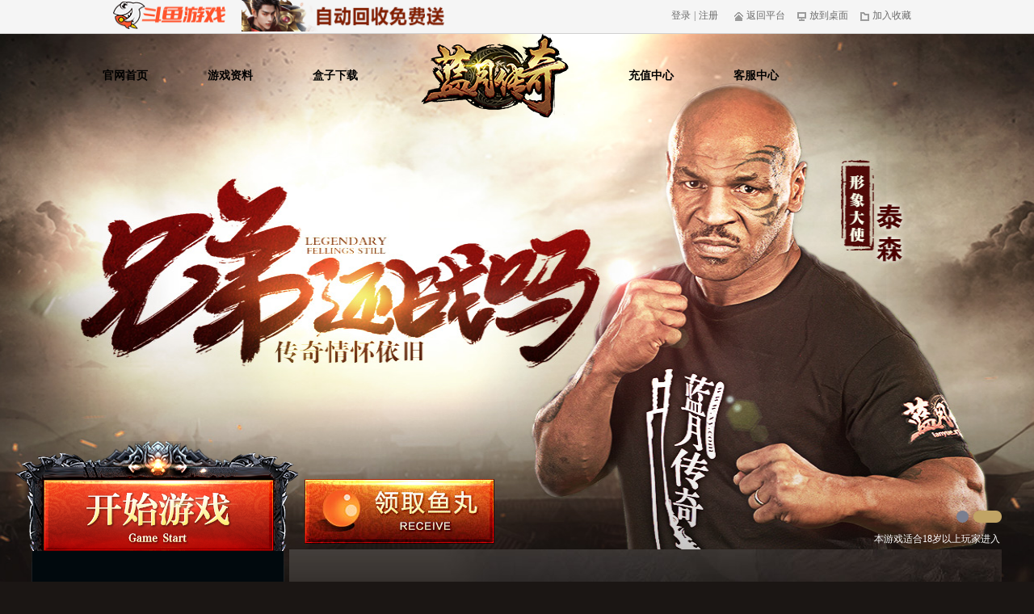

--- FILE ---
content_type: text/html
request_url: https://wan.douyu.com/lycq/xinwen/31589.html
body_size: 18450
content:
  
<!doctype html>
<!--[if lt IE 7 ]> <html lang="zh" class="ie6"><![endif]-->
<!--[if IE 7 ]><html lang="zh" class="ie7"><![endif]-->
<!--[if IE 8 ]><html lang="zh" class="ie8"><![endif]-->
<!--[if IE 9 ]><html lang="zh" class="ie9"><![endif]-->
<!--[if (gt IE 9)|!(IE)]><!--><html lang="zh"><!--<![endif]-->
<head>
    <meta charset="utf-8" />
    <meta http-equiv="X-UA-Compatible" content="IE=edge,chrome=1">
    <meta name="renderer" content="webkit">
	<script type="text/javascript">
	var g_config = {
		gameid: 5003,
		gamename: "蓝月传奇",
		gamekey: "lycq",
		gameurl: "//wan.douyu.com/lycq/",
		page: "article"
	};
	</script>
	<title>蓝月传奇新闻公告：斗鱼蓝月传奇8月27日全服更新维护公告-斗鱼网页游戏</title>
	<meta name="Keywords" content="蓝月传奇页游，蓝月传奇新闻公告" />
    <meta name="description" content="斗鱼蓝月传奇新闻公告：斗鱼蓝月传奇8月27日全服更新维护公告，斗鱼网页游戏中心提供上百款好玩的网页游戏，是专业玩家PK网页游戏网站，找好玩的页游，就上斗鱼网页游戏！" />
    <meta name="frontend" content="x" />
    <meta name="designer" content="" />
	<link rel="icon" href="//wan.douyu.com/favicon.ico" type="image/x-icon" />
	<link rel="shortcut icon" href="//wan.douyu.com/favicon.ico" type="image/x-icon" />
	<link rel="stylesheet" href="//image.wan.douyu.com/static/css/gamebase.css?t=20160411" type="text/css" />
	<link rel="stylesheet" href="//image.wan.douyu.com/lycq/css/style.css?t=1657616041" type="text/css"/>
</head>

  
<body>
<div class="header-top" id="headerTop">
    <ul>
        <li class="game-logo"><a href="//wan.douyu.com/" target="_blank" title="斗鱼游戏"><img src="//image.wan.douyu.com/www/css/images/logo.png" alt="斗鱼游戏"></a></li>
    </ul>
</div>
<div class="body c-body">
    <div class="wrap w1200">
        <!-- flash -->
        <a href="//wan.douyu.com/lycq/huodong/30343.html" target="_blank" class="btn-yw">领取鱼丸</a>
<!-- <div class="bg_flash">
    <object classid="clsid:d27cdb6e-ae6d-11cf-96b8-444553540000" codebase="http://fpdownload.macromedia.com/pub/shockwave/cabs/flash/swflash.cab#version=6,0,0,0" width="100%" height="100%" id="FlashZhuan">
        <param name="movie" value="//image.wan.douyu.com/lycq/css/images/bg.swf">
        <param name="FlashVars" value="prizeResult=3">
        <param name="quality" value="high">
        <param name="menu" value="false">
        <param name="wmode" value="transparent">
        <param name="allowScriptAccess" value="always" />
        <embed src="//image.wan.douyu.com/lycq/css/images/bg.swf" FlashVars="prizeResult=3" allowScriptAccess="always" wmode="transparent" menu="false" quality="high" width="100%" height="100%" type="application/x-shockwave-flash" pluginspage="http://get.adobe.com/cn/flashplayer/" name="FlashZhuan" />
    </object>
</div> -->

        <!-- 内容 -->
        <div class="ind_box">
            <!-- nav -->
            <div class="kv-top" id="kv-top">
    <ul class="kv-top-img">
        
                <li>
            <a target="_blank" title="披风现世" href="//wan.douyu.com/lycq/"><img alt="披风现世" src="//image.wan.douyu.com/upload/2017/0621/201706211201552075.jpg" data-imgsrc="//image.wan.douyu.com/upload/2017/0621/201706211201552075.jpg" /></a>
        </li>
                <li>
            <a target="_blank" title="斗鱼蓝月传奇官网头图" href="//wan.douyu.com/lycq/"><img alt="斗鱼蓝月传奇官网头图" src="//image.wan.douyu.com/upload/2017/0228/201702280327041720.jpg" data-imgsrc="//image.wan.douyu.com/upload/2017/0228/201702280327041720.jpg" /></a>
        </li>
            </ul>
    <ul class="kv-top-num">
        
                <li class="kv-top-num-1"></li>
                <li class="kv-top-num-2"></li>
            </ul>
</div>
<div class="nav">
    <ul>
        <li>
            <a href="//wan.douyu.com/lycq/" target="_blank">官网首页</a>
        </li>
        <li>
            <a href="//wan.douyu.com/lycq/ziliao/" target="_blank">游戏资料</a>
        </li>
        <li>
            <a href="//wan.douyu.com/action/api/gamebox/download.php?gid=5003&referer=gamebox&frm=lycq" target="_blank">盒子下载</a>
        </li>
        <li>
            <a href="//wan.douyu.com/lycq/" target="_blank">
                <img src="//image.wan.douyu.com/lycq/css/images/logo.png?v=1" />
            </a>
        </li>
        <li>
            <a href="//wan.douyu.com/pay/?gid=5003" target="_blank">充值中心</a>
        </li>
        <li>
            <a href="https://kefu.douyu.com/?gid=5003" target="_blank">客服中心</a>
        </li>
        <!-- <li>
            <a href="https://wan.douyu.com/bbs/?gid=5003" target="_blank">火爆论坛</a>
        </li> -->
        <div class="clear"></div>
    </ul>
</div>
<p class="tips18">本游戏适合18岁以上玩家进入</p>
            <!-- 内容 -->
            <div class="ind_con">
                <!-- 左侧内容 -->
                <div class="ind_conl">
    <!-- 开始游戏 -->
    <div class="start">
        <a href="//wan.douyu.com/lycq/server_list.html" target="_blank" class="star_btn">
            <span></span>
        </a>
        <div class="login">
	<h3 class="login-t">用户登录</h3>

	<!--/s log -->
	<div class="login-c log">
        <noscript>
    <div class="" style="position:relative;height:100%;width:100%;color:inherit;">
        <div style="width:100%;line-height:20px;text-align:center;height: 40px;position: absolute;top: 50%;margin-top: -40px;font-size: 14px;">
            <div>您的浏览器有脚本限制</div>
            <div><a style="text-decoration:underline;color:#0B8CEA" href="#" target="_blank">如何解除限制正常登录？</a></div>
        </div>
    </div>
</noscript>		<iframe id="log-url" src="" allowtransparency="true" marginwidth="0" marginheight="0" scrolling="no" frameborder="0" width="291" height="290"></iframe>
        	</div>

	<!--/s loged -->
	<div class="login-c loged">
        <div class="l-message">
            <a id="logout" class="l-sign-out f-fr" href="">[注销]</a>
            <a href="//wan.douyu.com/user/" target="_blank" class="l-name" title="">
                <span class="l-passport" id="passport">loading...</span>
            </a>
        </div>
        <div class="l-btn">
            <a class="l-pay" href="//wan.douyu.com/pay/?gid=5003" target="_blank">充值中心</a>
            <a class="l-user" href="//wan.douyu.com/user/" target="_blank">用户中心</a>
        </div>
        <div class="l-usergame">
            <p id="recent-game" class="recent-game">loading...</p>
            <ul id="history-game" class="history-game">
				<div class="loading"></div> 
            </ul> 
        </div>
    </div>

</div>    </div>
    <!-- 服务器列表 -->
    <div class="ser_li">
        <div class="til_more">
            <h3>服务器列表</h3>
            <a href="//wan.douyu.com/lycq/server_list.html" target="_blank" class="more server-more">
                <span>全部服务器</span>
                <i></i>
                <div class="clear"></div>
            </a>
            <div class="clear"></div>
        </div>
        <div class="ser_li_con">
            <div class="quick-ingame select-type" id="quick-ingame">
                快速选服
                <input type="text" class="fastin-input s-fastin" id="quick-enter-input" value="1"> <a class="fastin-btn quick-enter-click" id="quick-enter-click" target="_blank" href="#">进入游戏</a>
            </div>
                        <ul id="server-list"  class="sidebar-server choice-list"></ul>
                        </div>
    </div>
    <!-- 游戏介绍 -->
    <div class="game_dec">
        <div class="til">游戏介绍</div>
        <div class="game_txt">
            <p>斗鱼《蓝月传奇》是一款大型多人APRG游戏，可以提供多人在虚拟场景内娱乐、探索、社群的功能。采用全2.5D图像技术，通过即时的光影成像技术，营造亦真亦幻的游戏世界。通过简化操作、自动释放技能和创新的合击技玩法让玩家体验到高质量的战斗和pk。丰富多样的装备，特效绚丽的技能，酣畅淋漓的战斗一定会让你有绝佳的体验。来吧，与兄弟并肩作战！</p>
        </div>
    </div>
    <!-- 客服中心 -->
    <div class="kf">
        <div class="til">客服中心</div>
        <ul class="kf_con f-cf">
    <li><p>咨询时间：9:00-次日1:00</p></li>
    <li>游戏咨询： <a class="kf_btn" href="https://kefu.douyu.com/?gid=5003" target="_blank" title="在线客服" rel="nofollow">在线客服</a></li>
    <li>充值咨询： <a class="kf_btn" href="https://kefu.douyu.com/?gid=5003" target="_blank" title="在线客服" rel="nofollow">在线客服</a></li>
</ul>    </div>
</div>

                <!-- 内页右侧内容 -->
                <div class="con_conr">
                    <div class="con_til">
                        <h3>新闻公告</h3>
                        <p>
                            您所在的位置：<a title="蓝月传奇" href="//wan.douyu.com/lycq/">蓝月传奇</a>&nbsp;->&nbsp;<a title="新闻公告" href="//wan.douyu.com/lycq/xinwen/">新闻公告</a>
                        </p>
                        <div class="clear"></div>
                    </div>
                    <div class="con_box">
                        <div class="con_paper">
                            <div class="paper_til">
                                <h1>斗鱼蓝月传奇8月27日全服更新维护公告</h1>
                                <p>
                                    作者：斗鱼游戏中心&nbsp;&nbsp;&nbsp;时间：2016-08-26
                                </p>
                            </div>
                            <div class="paper_txt">
                                <div>
	<strong>亲爱的玩家:</strong></div>
<div>
	　　您好，为保证服务器稳定运营，优化游戏体验，我们将在8月27日对以下区服进行停服维护更新，具体维护时间将视情况提前或延后，更新安排如下：</div>
<div>
	<br />
	<strong>　　维护时间：<span style="color:#ff0000;">8月27日 9:30-11:30</span></strong></div>
<div>
	<strong>　　维护范围：<span style="color:#ff0000;"> 全平台全服（当日新服不参与）</span></strong></div>
<div>
	<br />
	　　<strong>【调整内容】</strong></div>
<div>
	<strong>　　新增</strong></div>
<div>
	　　1.新增&ldquo;珈蓝神殿&rdquo;玩法，海量天赋魔助力英雄天赋异禀！</div>
<div>
	　　活动入口开放时间：15：30-15：45；</div>
<div>
	　　活动持续时间：15：30-17：30；</div>
<div>
	　　完成主线之后，可以在比奇城&ldquo;神殿守卫&rdquo;处参加活动；</div>
<div style="text-align: center;">
	<img alt="" src="http://image.wan.douyu.com/upload/2016/0826/201608260537397708.jpg" style="width: 355px; height: 516px;" /></div>
<div>
	　　活动一共有八个房间，除&ldquo;珈蓝神殿&rdquo;是安全区域，其余房间均可以*PK，且不红名；</div>
<div style="text-align: center;">
	<img alt="" src="http://image.wan.douyu.com/upload/2016/0826/20160826053739*07.jpg" style="width: 500px; height: 379px;" /></div>
<div>
	　　活动的传送阵是任意传送，没有固定方向，每个地图都布有精英怪，击杀可获得天赋魔晶；</div>
<div style="text-align: center;">
	<img alt="" src="http://image.wan.2345.com/upload/2016/0826/201608261735166222.jpg" style="width: 500px; height: 256px;" /></div>
<div>
	　　Boss会随机刷在任意一个房间，玩家通过传送阵前往击杀，击杀可获得装备，更可获得海量天赋魔晶。机遇重重，危险重重。一入珈蓝，听天由命！</div>
<div style="text-align: center;">
	<img alt="" src="http://image.wan.2345.com/upload/2016/0826/201608261735279533.jpg" style="width: 500px; height: 312px;" /></div>
<div>
	<br />
	　　2.新增&ldquo;尊贵特权&rdquo;玩法</div>
<div>
	　　可以在角色面板下方&ldquo;特权&rdquo;按钮处，激活需要的特权；</div>
<div style="text-align: center;">
	<img alt="" src="http://image.wan.2345.com/upload/2016/0826/201608261735517195.jpg" style="width: 340px; height: 119px;" /></div>
<div>
	　　特权分三种：尊贵特权、王者特权、至尊特权，且3种特权属性可以完美叠加；</div>
<div style="text-align: center;">
	<img alt="" src="http://image.wan.2345.com/upload/2016/0826/201608261736028434.png" style="width: 500px; height: 276px;" /></div>
<div>
	　　不同的尊贵特权可以在个人boss界面击杀不同的特权boss，每天可击杀一次，零点刷新。同时拥有三个特权每天都可以多击杀3个boss，击杀可掉落转生装备哦！</div>
<div>
	　　不同的尊贵特权更拥有不同的称号、属性和诸多游戏特权，更多精彩，等你来玩！</div>
<div>
	<br />
	　　3.新增&ldquo;蓝月神剑&rdquo;，更高属性，超强技能，引爆战力巅峰</div>
<div>
	　　获得方式：特定活动中通过寻宝获得；</div>
<div>
	　　1)掉落概率减半；</div>
<div>
	　　2)与5转以上战装合成，获得战装的130%基础属性；</div>
<div>
	　　3)神剑装备后，在战斗时可触发强力buff；</div>
<div>
	　　可消耗少量元宝，在神炉处将已合成的神剑重新拆分成战装+神剑；</div>
<div>
	　　合成神装的战装可以与神剑神甲完美融合；</div>
<div>
	　　穿戴神剑拥有华丽的场景特效；</div>
<div style="text-align: center;">
	<img alt="" src="http://image.wan.2345.com/upload/2016/0826/201608261736193704.jpg" style="width: 252px; height: 167px;" /></div>
<div>
	<br />
	　　<strong>优化</strong></div>
<div>
	　　1.调整玩家在挂机状态经过传送阵时，不会被传送；</div>
<div>
	　　2.优化创角界面及新服活动；</div>
<div>
	<br />
	　　<strong>修复</strong></div>
<div>
	　　1.修复官职tips中职业显示不正确的bug；</div>
<div>
	　　2.修复使用英雄专职卡后英雄光翼技能重置的问题；</div>
<div>
	　　3.修复不能创建队伍的bug；</div>
<div>
	&nbsp;</div>
<div>
	&nbsp;</div>
<div style="text-align: right;">
	　　蓝月传奇运营团队</div>
<div style="text-align: right;">
	　　2016年8月26日</div>
                                <br />
                                <p>斗鱼《<a href="//wan.douyu.com/lycq/">蓝月传奇</a>》官方网站：
                                    <a href="//wan.douyu.com/lycq/">//wan.douyu.com/lycq/</a>
                                </p>
                                <br />
                                                                <p>上一篇：<a href="/lycq/xinwen/31583.html">蓝月传奇斗鱼84服8月27日9点火爆开启</a>                                </p>

                                <p>下一篇：<a href="/lycq/xinwen/31600.html">蓝月传奇斗鱼85服8月28日9点火爆开启</a>                                </p>

                                                            </div>
                        </div>
                    </div>
                </div>
                <div class="clear"></div>
            </div>
        </div>
    </div>
</div>
<!--/s 底部 -->
<!--/s 底部 -->
<div class="footer">
    <div class="c footer-c">
        <p class="footer-link">
            <a href="//wan.douyu.com/game_list.html" title="游戏中心" target="_blank">游戏中心</a>|
            <a href="//wan.douyu.com/user/" title="帐号安全" target="_blank">帐号安全</a>|
            <a target="_blank" href="https://kefu.douyu.com/" title="客服中心">客服中心</a>|
            <a href="//www.douyu.com/web_game/patriarchSupervise" target="_blank" rel="nofollow" title="家长监控">家长监控</a>
        </p>
        <p>文网游备字〔2016〕Ｗ-RPG1229 号 | 软著登字第1131905号 | 新广出审〔2016〕385号</p>
        <p>抵制不良游戏&#12288;拒绝盗版游戏&#12288;注意自我保护&#12288;谨防受骗上当&#12288;适度游戏益脑&#12288;沉迷游戏伤身&#12288;合理安排时间&#12288;享受健康生活</p>
        <p class="footer-info">
            
            <a href="http://sq.ccm.gov.cn:80/ccnt/sczr/service/business/emark/gameNetTag/4028c08b5419994e01542d3efa4f1ae9" target="_blank">
                <img src="//image.wan.douyu.com/static/images/youxibeian.png" alt="游戏备案" title="游戏备案">
                游戏备案
            </a>
            <a href="http://sq.ccm.gov.cn/ccnt/sczr/service/business/emark/toDetail/fc9b884e810941899f860c34d473e206" target="_blank">
                <img src="//image.wan.douyu.com/static/images/wenhuajingying.png" alt="互联网文化经营单位" title="互联网文化经营单位">
                互联网文化经营单位
            </a>
        </p>
    </div>
</div>
<!--/e 底部 -->

<script type="text/javascript">document.domain = "douyu.com";</script>

<script type="text/javascript" src="//wan.douyu.com/action/user_info.php?rt=5&gid=5003"></script>

<script type="text/javascript" src="//image.wan.douyu.com/static/js/widget/sc.gamebase.js?v=1657616042"></script>

<script type="text/javascript" src="//image.wan.douyu.com/lycq/js/main.js?v=1657616042"></script>

<script type="text/javascript" src="//image.wan.douyu.com/static/js/plugin/swf-activate.js"></script>

<div style="display:none">
<script>
var _hmt = _hmt || [];
(function() {
  var hm = document.createElement("script");
  hm.src = "//hm.baidu.com/hm.js?0a58e46a6085091dd7154311214baf94";
  var s = document.getElementsByTagName("script")[0];
  s.parentNode.insertBefore(hm, s);
})();
</script>
</div>
<script type="text/javascript" src="//image.wan.douyu.com/static/js/widget/sc.fmt.js"></script>
<script type="text/javascript">
  if(g_config.page === "index" || g_config.page === "serverlist"){
    new SC.Fmt({
      gid: g_config.gameid,
      page: g_config.page
    });
  }
</script>
<!--[if lte IE 6]>
<script type="text/javascript">
    SC.alert( "亲爱的朋友，您正在使用浏览器版本严重过低，请升级您的浏览器。" )
</script>
<![endif]-->

<!--/e 底部 -->
</body>

</html>


--- FILE ---
content_type: text/html
request_url: https://wan.douyu.com/action/api/game_servers.php?gid=5003
body_size: -27
content:
{"code":1,"data":{"servers":[]},"msg":"ok"}

--- FILE ---
content_type: text/css
request_url: https://image.wan.douyu.com/static/css/gamebase.css?t=20160411
body_size: 8651
content:
@charset "utf-8";a,b,body,button,dd,div,dl,dt,em,fieldset,form,h1,h2,h3,h4,h5,h6,html,i,iframe,img,input,label,legend,li,p,pre,span,strong,table,tbody,td,tfoot,th,thead,tr,ul{margin:0;padding:0;outline:0;border:0}h1,h2,h3,h4,h5,h6{font-size:100%}body{font:12px/1.5 "Microsoft Yahei",SimSun}ul{list-style:none}a{text-decoration:none}a:hover{text-decoration:none}a,button{cursor:pointer}table,td,th{border-collapse:collapse;border-spacing:0;border:1px solid}img,input,select{vertical-align:middle}.f-bc{margin-right:auto;margin-left:auto}.f-cf{zoom:1}.f-cf:after{clear:both;display:block;height:0;content:"";font-size:0;line-height:0}.f-noborder{border:0!important}.f-ac{text-align:center!important}.f-al{text-align:left!important}.f-ar{text-align:right!important}.f-f16{font-size:16px!important}.f-f18{font-size:18px!important}.f-f20{font-size:20px!important}.f-f24{font-size:24px!important}.f-f28{font-size:28px!important}.f-f32{font-size:32px!important}.f-red{color:red!important}.f-yellow{color:#ff0!important}.f-hide{display:none}.f-fl{float:left;_display:inline}.f-fr{float:right;_display:inline}.f-clear{clear:both}.f-block{display:block;text-indent:-9999px;cursor:pointer}*{_zoom:1}.one-line{white-space:nowrap;overflow:hidden;-ms-text-overflow:ellipsis;-o-text-overflow:ellipsis;text-overflow:ellipsis}table,td,th{border-style:solid!important;border-collapse:collapse}.header-top{width:100%;height:41px;background-color:#f5f5f5;position:relative;z-index:1002;font-size:12px;min-width:1000px;border-bottom:1px solid #d1d1d1}.header-top .hT-game{position:relative;width:1000px;height:39px;line-height:39px;margin:0 auto}.header-top .hT-game li{height:39px;float:left;text-align:center;color:#6c6c6c}.header-top .hT-game .game-logo{width:139px;position:relative;z-index:1001;margin-right:20px}.header-top .hT-game .game-logo img{width:139px;height:34px;position:absolute;left:0;top:2px}.header-top .hT-game .game-min{width:310px}.header-top .hT-game .game-min a{height:100%;display:block}.header-top .hT-game .game-min img{vertical-align:top}.header-top .hT-game .game-max{position:absolute;top:0;left:0;_top:-1px;z-index:1000;display:none}.header-top .hT-game .game-keep{position:relative;float:right;z-index:1001;width:505px;text-align:right}.header-top .icon{position:absolute;left:0;top:50%;overflow:hidden;width:11px;height:11px;margin-top:-5px}.header-top .top-btn{width:60px;padding-left:15px;position:relative;color:#6c6c6c;display:inline-block;text-align:left}.header-top .top-btn:hover{color:#f70}.header-top .icon-index{background-position:0 0}.header-top .icon-desk{background-position:-13px 0}.header-top .icon-book{background-position:0 -13px}.header-top .top-btn:hover .icon-index{background-position:-13px -13px}.header-top .top-btn:hover .icon-desk{background-position:0 -26px}.header-top .top-btn:hover .icon-book{background-position:-26px 0}.animated{-webkit-transition:all .5s;transition:all .2s}.header-top .btn-msg .num{display:none;z-index:2;position:absolute;width:18px;height:13px;line-height:14px;background:#ff3845;text-align:center;font-size:10px;color:#fff;left:40px;top:9px;font-family:Arial}.header-top .ico-msg{position:absolute;left:0;top:50%;width:12px;height:9px;margin-top:-4px;background-position:0 -695px}.header-top .btn-msg{width:36px;padding-left:16px;text-align:left}.header-top .new-msg{width:46px}.header-top .new-msg .num{display:block}.header-top .new-msg .ico-msg{background-position:0 -685px}.header-top .top-account{padding-right:20px;color:#666;display:inline-block;text-align:right}.header-top .top-account a,.header-top .top-account span{color:#6c6c6c;display:inline-block}.header-top .top-account a:hover{color:#f70}.header-top .top-account .top-account-lvl{padding:0 11px 0 29px;display:inline-block;position:relative;color:#ff4e00}.header-top .top-account .top-account-name{display:inline-block;max-width:68px;vertical-align:top;color:#f70}.header-top .top-account .top-account-name:hover{color:#f30}.header-top .ico-lvl{position:absolute;left:11px;top:50%;width:14px;height:12px;margin-top:-6px;background-position:0 -756px}.header-top .top-account .divide{padding:0 4px}.footer{width:100%;height:150px}.footer-c{padding-top:20px;color:#999}.footer-c a{color:#999}.footer-c a:hover{color:#69cbf7}.footer-link a{margin:0 10px;font-size:14px}.footer-c p{text-align:center;font:12px/26px SimSun}.l-message{position:relative;width:100%}.l-muti-account{position:absolute;right:36px;top:0}.l-sign-out{position:absolute;right:0;top:0}.l-name{width:auto!important;display:block!important;float:none!important;margin-right:74px!important;_width:140px!important}.login{height:auto;overflow:hidden}.login-t{height:36px;font:18px/36px "Microsoft Yahei";text-align:left;color:#cef0fa;padding-left:60px}.login-c{margin:0 auto;color:#fff;overflow:hidden}.login-c a:hover{color:red}.l-message{height:20px;overflow:hidden;margin:10px 0}.l-name{width:180px;float:left;text-overflow:ellipsis;white-space:nowrap;overflow:hidden;_width:178px}.l-passport{color:#f70;font-weight:700}.login .l-btn{height:24px;font:12px/24px "Microsoft Yahei";margin-bottom:15px}.login .l-btn a{background-color:#899097;color:#fff;width:112px;height:24px;display:inline-block;float:left;text-align:center;border-radius:2px}.login .l-btn a:hover{background-color:#a7acb1;color:#fff}.l-btn a.l-pay{background-color:#f70;margin-right:6px}.l-btn a.l-pay:hover{background-color:#ff8d2a}.l-usergame{height:130px;overflow:hidden}.recent-game{margin-bottom:12px}.history-game{height:96px;overflow:auto}.history-game li{height:16px;line-height:16px;overflow:hidden;float:left;margin-bottom:8px;display:inline-block;clear:both}.history-game a{height:100%}.history-game a:hover span{color:red}.history-game span{margin-left:12px}.log{width:291px}.loged{display:none;width:230px;padding-top:20px}.card-content p{padding:10px 0}.card-btn{display:inline-block;padding:6px 12px;margin-bottom:0;font-size:14px;font-weight:400;line-height:1.428571429;text-align:center;white-space:nowrap;vertical-align:middle;cursor:pointer;background-image:none;border:1px solid transparent;border-radius:4px;margin-right:30px;color:#fff!important;background:#428bca;border-color:#357ebd}.card-btn:hover{text-decoration:underline}.btn-message{position:relative;margin:0 10px}.icon-message{width:14px;height:11px;background-position:-26px -13px;position:relative;top:1px;margin-left:3px}.icon-message-dot{display:none;width:9px;height:9px;position:absolute;right:-4px;top:9px;background-position:-13px -26px}.loading{height:66px;margin-top:20px;background:url(//image.wan.douyu.com/static/images/loading.gif) no-repeat center}.nav-info-box2{display:none;width:300px;border:1px solid #d9d9d9;background:#fff;position:absolute;left:50%;top:39px;padding:0 20px 14px}.nav-info-no{padding-top:38px}.nav-info-no-img{width:144px;height:97px;margin:0 auto 40px;background-image:url(../images/nav-info-no.png)}.checkMessagesBtn{display:block;margin:0 auto;width:218px;height:30px;line-height:30px;text-align:center;color:#f70;background:#fff;font-size:14px;border:1px solid #f70;border-radius:5px}.checkMessagesBtn:hover{color:#fff;background:#f70;text-decoration:none}.nav-info-messages{display:none}.nav-info-messages h1{text-align:center;height:43px;line-height:43px;border-bottom:2px solid #fc7600;font-size:14px;color:#3c3c3c;font-weight:400}.nav-info-messages span{color:#ff8d13;margin:0 3px}.nav-info-messages ul{padding-bottom:20px}.nav-info-messages li{padding-bottom:12px;border-bottom:1px solid #ededed}.nav-info-messages li.loading{border:0}.nav-info-messages li a{display:block;height:100%}.nav-info-messages li a:hover h2 strong{text-decoration:underline}.nav-info-messages li a:hover .text{text-decoration:underline}.nav-info-messages li h2{font-weight:400;font-size:12px;height:45px;line-height:45px}.nav-info-messages li h2 strong{display:inline-block;width:170px;overflow:hidden;text-overflow:ellipsis;white-space:nowrap;color:#3c3c3c}.nav-info-messages li h2 em{color:#aaa;float:right}.nav-info-messages li .text{color:#6c6c6c;font-size:12px}.nav-info-messages li .text span{color:#ff8d13}.footer-info img{width:auto;height:40px;margin-right:3px;margin-left:12px;vertical-align:middle}html.filterBw{filter:grayscale(100%);-webkit-filter:grayscale(100%);-moz-filter:grayscale(100%);-ms-filter:grayscale(100%);-o-filter:grayscale(100%);filter:url(data:image/svg+xml;utf8, #grayscale);filter:progid:DXImageTransform.Microsoft.BasicImage(grayscale=1);-webkit-filter:grayscale(1)}.header-top .icon-book,.header-top .icon-desk,.header-top .icon-index,.header-top .top-btn:hover .icon-book,.header-top .top-btn:hover .icon-desk,.header-top .top-btn:hover .icon-index,.icon-message,.icon-message-dot{background-image:url(../images/gamebase.png)}

--- FILE ---
content_type: text/css
request_url: https://image.wan.douyu.com/lycq/css/style.css?t=1657616041
body_size: 25487
content:
*{margin:0;padding:0}body{background:#1B1614;width:auto!important;width:1200px;min-width:1200px;font:12px "Microsoft Yahei",SimSun;color:#CDCDCD}img{border:0 none}a{color:#999789}a,input{text-decoration:none;outline:0}em,i{font-style:normal}a:hover{text-decoration:underline}li{list-style:none}.f-fr{float:right}.clear{float:none;clear:both}.w1200{width:1200px;margin:0 auto}.wrap{position:relative}.body{overflow-x:hidden}.btn-yw{background:url(images/btn-yw.jpg) no-repeat;z-index:3;width:235px;height:80px;display:block;text-indent:-9999px;position:absolute;top:551px;left:337px}.btn-yw:hover{background:url(images/btn-yw-h.jpg) no-repeat}.bg_flash{width:1920px;height:640px;position:absolute;top:-1px;left:50%;z-index:1;margin-left:-960px}.ind_box{width:100%;position:relative;z-index:2}.login-t{display:none}.nav{font:700 14px/104px Microsoft YaHei;padding:0 50px;height:104px;position:relative;z-index:2}.nav ul li{float:left;display:inline;padding:0 37px}.nav ul li a{color:#000}.tips18{position:absolute;top:617px;right:2px;color:#fff;z-index:2}.qq-group{position:absolute;top:610px;right:0}.sq-dialog-content{text-align:center}#loged h3{visibility:hidden}.ind_con{margin-top:534px;padding-bottom:40px;position:relative;z-index:2}.ind_conl{width:290px;float:left;display:inline;position:relative;z-index:11;_overflow:hidden}.c-body .ind_conl{width:311px}.l-message{height:20px;overflow:hidden;margin:10px 0 12px}.l-btn{height:20px;font:12px/18px "Microsoft Yahei";margin-bottom:10px}.l-modify,.l-pay{margin-right:14px}.start{background:url(images/icon3.png) no-repeat;background-position:0 0;width:315px;height:398px;margin:-134px 0 0 -22px;padding:48px 0 0 36px}.star_btn{background:url(images/startGame.png) no-repeat;width:285px;height:73px;padding-top:15px;display:block}.star_btn span,.star_btn span:after{background:url(images/icon.png) no-repeat;background-position:-41px -707px;width:182px;height:69px;content:"";display:block;margin:0 auto}.star_btn:hover{background:url(images/startGame-hover.png) no-repeat}.star_btn:hover span{-webkit-animation:fd 1.6s linear infinite;animation:fd 1.6s linear infinite}.star_btn:hover span:after{opacity:.6;-webkit-animation:fd2 1.6s linear infinite;animation:fd2 1.6s linear infinite}.reg-url{display:block;background:url(images/reg.jpg) no-repeat;width:195px;height:30px;text-indent:-9999px;margin:0 auto}.reg-url:hover{background:url(images/reg-h.jpg)}.login-module,.login{width:311px;background:#01090D;height:310px;margin-left:-14px}.s-body .login-module,.s-body .login{width:311px;height:290px;position:absolute;left:33px;top:177px}#indexlogin{margin:-2px 0 5px 23px}@-webkit-keyframes fd{0%{transform:scale(1);-webkit-transform:scale(1)}20%{transform:scale(1.05);-webkit-transform:scale(1.05)}30%{transform:scale(0.93);-webkit-transform:scale(0.93)}45%{transform:scale(1.04);-webkit-transform:scale(1.04)}60%{transform:scale(1);-webkit-transform:scale(1)}}@keyframes fd{0%{transform:scale(1)}20%{transform:scale(1.05)}30%{transform:scale(0.93)}45%{transform:scale(1.04)}60%{transform:scale(1)}}@-webkit-keyframes fd2{0%{transform:scale(1);-webkit-transform:scale(1)}20%{transform:scale(1.3);-webkit-transform:scale(1.3);opacity:0}100%{transform:scale(1);-webkit-transform:scale(1);opacity:0}}@keyframes fd2{0%{transform:scale(1)}20%{transform:scale(1.3);opacity:0}100%{transform:scale(1);opacity:0}}.sta_btns{height:61px}.sta_btns a{background:url(images/icon.png) no-repeat;width:86px;height:61px;float:left;display:block;transition:all 200ms linear}.sta_btns a.cz_btn{background-position:0 -797px}.sta_btns a.wd_btn{background-position:-87px -797px}.sta_btns a.zc_btn{background-position:-174px -797px}.sta_btns a.cz_btn:hover{background-position:0 -858px}.sta_btns a.wd_btn:hover{background-position:-87px -858px}.sta_btns a.zc_btn:hover{background-position:-174px -858px}.log_box{margin-top:10px;height:72px}.log_inp{width:170px;float:left;display:inline}.log_inp input{width:160px;height:23px;background:#232222;border:0;margin-bottom:4px;color:#999789;padding:5px}.log_inp input.last{margin-bottom:0}.log_btn{width:85px;height:72px;background:url(images/icon.png) no-repeat;background-position:0 -929px;float:left;display:inline;border:0;cursor:pointer;margin-left:5px;transition:all 200ms linear;text-indent:-9999em}.log_btn:hover{background-position:0 -1001px}.log_other{margin-top:5px;line-height:16px}.log_other a{color:#999789}.log_other input{vertical-align:-3px}.log_other span{background:url(images/icon.png) no-repeat;background-position:-20px -1091px;padding-left:18px;margin:0 40px;display:inline-block}.log_other a.line_und{text-decoration:underline;margin-left:127px}.log_y{font:14px/20px Microsoft YaHei;color:#c6c6c6;display:none}.log_y p.font_y{color:#c28d34}.log_y a{color:#c6c6c6}.log_y p.use_btn{margin-top:10px}.log_y p.use_btn a{display:inline-block;height:25px;padding:0 10px;background:#333;line-height:25px;margin-right:10px}.loged{width:233px;margin:0 0 0 30px;color:#c4c4c4;display:none}.s-body .loged{margin:0 auto}.loged a{color:#c4c4c4}.loged .loged-highlight{color:#ffc34b}.loged-usercenter a{margin-left:12px}.loged .loged-panel{padding:4px 0 0;font-size:12px}.card-btn{display:inline-block;padding:6px 12px;margin-bottom:0;font-size:14px;font-weight:400;line-height:1.428571429;text-align:center;white-space:nowrap;vertical-align:middle;cursor:pointer;background-image:none;border:1px solid transparent;border-radius:4px;-webkit-user-select:none;-moz-user-select:none;-ms-user-select:none;-o-user-select:none;user-select:none;margin-right:30px;color:#fff;background-color:#428bca;border-color:#357ebd;text-decoration:none;text-indent:0}.card-btn:hover,.card-btn:focus{text-decoration:none;color:#fff;background-color:#3276b1;border-color:#285e8e}.ser_li{height:284px;background:#1E1B1A;margin-top:10px}.til_more,.til{font:700 18px/38px Microsoft YaHei;color:#cbc3bd;padding:0 10px}.til_more h3{float:left;display:inline;font-size:18px}.more{float:right;display:inline;font-size:12px;font-weight:400;color:#CDCDCD}.more span{float:left;display:inline;text-decoration:underline;cursor:pointer}.more i{background:url(images/icon.png) no-repeat;background-position:-67px -1100px;margin-left:5px;float:left;display:inline;width:15px;height:38px;cursor:pointer}.ser_check{margin:10px 0;padding:0 20px}.ser_check span,.ser_check input{float:left;display:inline;color:#b8b8b8}.ser_check span{line-height:25px}.ser_check input{margin:0 5px}.ser_check input.ser_name{width:61px;height:15px;padding:5px 0;text-align:center;background:#0B2438;border:0;color:#8ae5ff}.ser_check input.ser_btn{width:66px;height:23px;background:#D20E1B;border:1px solid #ff1f1e;color:#fffbde;cursor:pointer}.choice-list li:nth-child(odd){background-color:#1B1919}.choice-list li a{color:#CDCDCD;background:url(images/icon.png) no-repeat;background-position:-20px -1322px;padding-left:15px;display:block}.choice-list li a span{margin-left:10px}.game_dec{height:294px;background:#1E1B1A;margin-top:10px}.game_txt{line-height:26px;color:#CDCDCD;padding:0 20px}.game_txt p{text-indent:2em}.gz{height:178px;background:#1D1815;margin-top:10px;position:relative}.gz_wb{float:left;display:block;width:150px;text-align:center;color:#bbb;text-decoration:underline}.gz_wb span{background:url(images/icon.png) no-repeat;background-position:-4px -1263px;width:56px;height:56px;margin:30px auto 0;display:block}.ewm{float:right;display:inline;margin:15px 20px 0 0}.gz_txt{background:url(images/gz_bg.png) no-repeat;width:100%;height:40px;position:absolute;bottom:0;left:0;color:#CDCDCD;text-align:center;overflow:hidden}.kf{height:192px;background:#1E1B1A;margin-top:8px}.kf_con{padding:0 0 0 10px;line-height:28px;color:#CDCDCD;margin-top:10px;font-size:15px;float:left}.kf_con a{color:#CDCDCD}.kf_con a.kf_btn{width:68px;height:23px;background:#E60300;border:1px solid #07070D;color:#fffad5;text-align:center;display:inline-block;line-height:23px}.qr{width:86px;padding-top:93px;float:left;background:url(images/qr.jpg) no-repeat;text-align:center;margin-top:18px}.ind_conm{width:580px;float:left;display:inline;margin:0 8px;height:917px}.banner{width:580px;height:312px;overflow:hidden;margin-left:14px}.focus-box{width:580px;height:312px;overflow:hidden;position:relative}.focus-box ul{display:block;width:580px;height:312px}.focus-box ul li{display:none;left:0;position:absolute;top:0}.focus-box ul li img{width:580px;height:312px}.focus-btn{position:absolute;right:20px;bottom:10px;z-index:3}.focus-btn a{background:url(images/icon.png) no-repeat;background-position:-20px -1113px;width:14px;height:14px;display:inline-block;z-index:2;margin:0 3px;text-align:center;text-indent:-22222px}.focus-btn a.act{background-position:-40px -1113px}.news{height:284px;background:#1E1B1A;padding:0 10px;margin-top:10px}.news .til_more{border-bottom:2px solid #383838;height:40px}.news .til_more ul{float:left;display:inline}.news .til_more ul li{float:left;display:inline;padding:0 10px}.news .til_more ul li.hover{border-bottom:6px solid #C70200}.news .til_more ul li a{font-size:18px;font-weight:700;color:#cbc3bd}.news .til_more ul li.hover a{color:#C70200}.new_top{height:36px;margin:10px 0;font-weight:700;line-height:36px;background:#181717 url(images/icon.png) no-repeat;background-position:-202px -951px;padding:0 10px 0 55px;color:#CDCDCD}.new_top p a{color:#FF9D39;font-size:14px}.new_top p,.news_con ul li p{float:left;display:inline;max-width:80%;overflow:hidden;white-space:nowrap;text-overflow:ellipsis}.news_con ul li p a{color:#CDCDCD}.new_top p span,.news_con ul li p span{margin-right:5px}.new_top i{float:left;display:block;background:url(images/icon.png) no-repeat;background-position:-94px -1103px;width:22px;height:36px;margin-left:8px}.new_top em,.news_con ul li em{float:right;display:inline}.news_con ul{display:none}.news_con ul li{line-height:30px;padding:0 10px 0 20px}.role{height:294px;background:#1E1B1A;margin-top:10px;position:relative}.role_til{padding:0 10px;width:561px;position:absolute;top:0;left:0;z-index:11}.role .til_more{height:40px;border-bottom:2px solid #383838}.role_ico{float:left;display:inline}.role_ico ul li{float:left;display:inline;background:url(images/ico1.png) no-repeat;width:90px;height:40px}.role_ico ul li.hover{border-bottom:6px solid #C70200}.role_ico ul li.role_ico1{background-position:10px 7px}.role_ico ul li.role_ico2{background-position:-105px 7px}.role_ico ul li.role_ico3{background-position:-215px 7px}.role_ico ul li.role_ico1_cur{background-position:10px -43px}.role_ico ul li.role_ico2_cur{background-position:-105px -43px}.role_ico ul li.role_ico3_cur{background-position:-215px -43px}.role_eg{width:580px;height:294px;position:absolute;top:0;left:0;overflow:hidden;display:none}.role_pic{position:absolute;top:0;left:-100px;width:580px;height:294px}.role_pic1{background:url(images/role_zs.png) no-repeat}.role_pic2{background:url(images/role_fs.png) no-repeat}.role_txt{width:260px;position:absolute;top:50px;right:-180px}.txt_box{border-top:1px solid #4B4D5A;margin-top:10px;color:#CDCDCD;padding-top:35px}.zs_dec{height:100px;overflow:hidden;line-height:28px}.txt_box em{color:#c70200;line-height:24px}.net{height:250px;background:#1E1B1A;margin-top:10px;position:relative}.gd{background:url(images/icon.png) no-repeat;background-position:-19px -1232px;width:16px;height:16px;position:absolute;top:10px;right:10px}.net_con{padding:0 10px}.net_til{font:700 18px/38px Microsoft YaHei;height:40px;color:#cbc3bd;border-bottom:2px solid #383838}.net_til ul li{padding:0 10px;color:#cbc3bd;display:block;float:left}.net_til ul li a{color:#cbc3bd}.net_til ul li.net_cur{border-bottom:6px solid #C70200}.net_til ul li.net_cur a{color:#C70200}.net_check{margin-top:10px}.net_li ul li{line-height:26px;color:#CDCDCD}.net_li ul li p{float:left;display:inline;width:80%;overflow:hidden;white-space:nowrap;text-overflow:ellipsis}.net_li ul li p a{color:#CDCDCD}.net_li ul li span{float:right;display:inline}.net_other{line-height:38px}.game_pic{height:126px;background:#1E1B1A;padding:34px 0 33px;margin-top:10px;width:580px;float:left;display:inline;margin:0 8px}.pic_til{float:left;display:inline;width:50px;text-align:center}.pic_con{float:left;display:inline}.prev,.next{background:url(images/icon.png) no-repeat;width:16px;height:35px;float:left;display:block;margin:45px 5px 0}.prev{background-position:-75px -1273px}.next{background-position:-115px -1273px}.pic_li{float:left;display:inline;width:470px;height:116px;overflow:hidden;margin-top:5px}.pic_li ul li{float:left;display:inline;margin:0 5px}.pic_li ul li img{width:225px;height:116px}.ind_conr{width:314px;float:right;display:inline;height:917px}.user_ser{height:312px;padding-left:8px}.user_ser ul li{width:153px;height:156px;float:left;display:inline;overflow:hidden;position:relative}.user_pic{width:100%;height:100%}.user_til{position:absolute;bottom:0;left:0;z-index:2}.user_tc{width:100%;height:100%;position:absolute;bottom:-156px;left:0}.user_bg{background:#000;opacity:.5;filter:alpha(opacity=50);width:100%;height:100%}.user_tc img{position:absolute;top:55px;left:57px}.novice{height:284px;background:#171514;margin-top:10px}.nov_eg{height:50px;background:#151414;border-bottom:1px solid #161618;overflow:hidden;transition:all 500ms linear}.nov_eg_show{height:182px;background:#1a1817;transition:all 500ms linear}.nov_til{height:29px;padding:10px 20px}.nov_til span{display:inline-block;height:28px;border:1px solid #424242;font:14px/28px Microsoft YaHei;color:#858181;padding:0 15px 0 30px;background:#0F0E11 url(images/icon.png) no-repeat}.nov_til span.nov_ico1{background-position:-12px -1135px}.nov_til span.nov_ico2{background-position:-12px -1165px}.nov_til span.nov_ico3{background-position:-12px -1195px}.nov_con{padding:0 10px;height:132px}.nov_con a{display:inline-block;height:20px;line-height:20px;padding:0 10px;border-right:1px solid #858483;color:#CDCDCD;margin:3px 0}.stra{height:294px;background:#1E1B1A;margin-top:10px}.stra_con{padding:0 10px}.stra_con ul li{line-height:29px;color:#CDCDCD}.stra_con ul li p{float:left;display:inline;width:80%;overflow:hidden;white-space:nowrap;text-overflow:ellipsis}.stra_con ul li p a{color:#CDCDCD}.stra_con ul li span{float:right;display:inline}.other{width:910px;overflow:hidden}.media{height:126px;background:#1E1B1A;overflow:hidden;float:left;width:314px}.par_round{padding:6px 8px 0;height:140px;overflow:hidden}.par_round ul li{float:left;display:inline;margin:10px 1px;margin-right:10px}.par_round ul li a{color:#CBC3BD}.f_links{height:193px;background:#1E1B1A;width:100%;float:left;margin:8px 0 0 8px}.link_con{padding:0 25px;overflow:hidden;height:80px;position:relative}.link_con ul{position:absolute;top:0;left:15px}.link_con ul li{float:left;margin:0 6px}.link_con ul li a{color:#CDCDCD;text-align:center;font:12px/29px Microsoft YaHei;display:inline-block;float:left;overflow:hidden}.con_conr{width:882px;float:right;display:inline;background:#211D1C;padding-bottom:50px;min-height:1060px;_overflow:hidden}.con_til{background:url(images/til_bg.jpg) no-repeat;height:126px;padding:0 40px;font:14px/126px Microsoft YaHei;color:#f47518}.con_til h3{float:left;display:inline;font-size:30px;font-weight:400;height:126px}.con_til h3 span{font-size:14px}.con_til p{float:right;display:inline}.con_til a,.con_til em{margin:0 3px}.con_til a{color:#f47518}.con_box{padding:30px}.con_li{margin-bottom:30px}.con_li ul li{color:#fff;font-size:14px;line-height:40px}.con_li ul li p{float:left;display:inline;width:80%;overflow:hidden;white-space:nowrap;text-overflow:ellipsis}.con_li ul li p a{color:#CDCDCD}.con_li ul li span{float:right;display:inline;color:#CDCDCD}.page{text-align:center;font-size:14px;margin:0 3px}.page a{color:#fff}.con_paper{color:#c6c6c6}.paper_til{text-align:center;font:12px/40px Microsoft YaHei;padding-bottom:20px;border-bottom:1px dashed #fff}.paper_til h1{font-size:24px;font-weight:400;color:#f47518}.paper_til span{margin:0 5px}.paper_txt{margin:20px 0;font-size:14px;line-height:26px}.paper_txt p{text-indent:2em;margin-bottom:10px}.prev_next{margin-top:20px}.prev_next p{text-indent:0;margin:0}.prev_next p a{color:#c6c6c6}.rel_news{margin-top:20px;color:#c6c6c6}.rel_til{height:26px;font-size:14px;line-height:26px;border-bottom:1px solid #52504f;margin-bottom:8px}.rel_con ul li{float:left;width:400px;margin:0 10px;line-height:26px;border-bottom:1px dashed #fff}.rel_con ul li p{float:left;display:inline;overflow:hidden;white-space:nowrap;text-overflow:ellipsis;width:80%}.rel_con ul li p a{color:#c6c6c6}.rel_con ul li span{float:right;display:inline}.rel_til span{float:left;display:inline}.rel_til a{float:right;display:inline;color:#c6c6c6}.rel_con_pic ul li{margin:10px 50px 0 10px;border:0;width:163px;height:91px}.rel_con_pic ul li img{width:163px;height:91px}.gpic_li{margin-bottom:30px;display:block}.gpic_li ul li{float:left;display:inline;width:250px;margin:20px 0 0 40px;text-align:center}.gpic_li ul li a{width:240px;height:150px;padding:5px;background:#2a2624;display:block}.gpic_li ul li img{width:240px;height:150px}.gpic_li ul li p{font:16px/30px Microsoft YeHei;color:#bcbcbc}.ser_hot{text-align:center}.ser_hot a{display:inline-block;background:url(images/ser_ico.png) no-repeat;width:253px;height:80px;background-position:0 0;color:#ccc;margin:0 10px;transition:all 200ms linear}.ser_hot a span,.ser_serli_con ul li a span{color:#fc0;margin-left:8px}.ser_hot a:hover{background-position:0 -80px;text-decoration:none}.ser_serli{margin-top:40px}.ser_serli_til{height:38px;font:18px/38px Microsoft YaHei;color:#c6c6c6;border-bottom:1px solid #52504f}.ser_serli_til span,.ser_serli_til ul,.ser_serli_til ul li,.ser_serli_til p em,.ser_serli_til p input{float:left;display:inline}.ser_serli_til p{float:right;display:inline}.ser_serli_til ul li{background:url(images/ser_ico.png) no-repeat;width:120px;height:38px;background-position:0 -171px;font-size:12px;text-align:center;transition:all 200ms linear}.ser_serli_til ul li a{color:#c6c6c6;display:block}.ser_serli_til ul li.on{background-position:0 -209px}.ser_serli_til p{font-size:14px}.ser_serli_til p em{margin:0 5px}.ser_serli_til p input{width:43px;height:14px;padding:3px;border:1px solid #181314;background:#8b8b8b;margin-top:8px;text-align:center}.ser_serli_til p input.ser_libtn{padding:0;width:62px;height:20px;border:1px solid #e7b204;background:#d98702;color:#fff;line-height:18px;cursor:pointer}.ser_serli_con{margin-top:20px}.ser_serli_con ul{display:none}.ser_serli_con ul li{float:left;display:inline;background:url(images/ser_ico.png) no-repeat;background-position:0 -254px;width:140px;height:44px;text-align:center;margin:15px 0 0 35px;transition:all 200ms linear}.ser_serli_con ul li a{color:#ccc}.ser_serli_con ul li:hover{background-position:0 -298px}.ser_serli_con ul li:hover a{text-decoration:none}.s-fastin,.quick-enter-input{background:#FFF;color:#000;height:20px;line-height:20px;text-align:center;width:40px;border:1px solid #565151}.select1,.select2{display:inline-block;position:relative;*display:inline;*margin-right:4px;*z-index:2}.choice-tab{height:31px;position:relative;z-index:9;padding:12px 0 0 12px}.option-dom{background:#FFF;font-size:12px;overflow:hidden;width:180px;border:1px solid #A2A2A2;padding:1px}.option-dom li{height:16px;color:#000;cursor:pointer;float:left;line-height:16px;width:56px;_width:55px;padding:2px;text-align:center;overflow:hidden}.option-dom li.focus{background:#EA9200;color:#fff}.select-dom{width:100px;height:20px;display:inline-block;background:#FFF;color:#333;border:1px solid #3C436B;vertical-align:middle;position:relative}.select-con{width:88px;height:20px;position:absolute;left:0;top:0;background:url(http://img1.37wanimg.com/www/images/common/spacer.gif);line-height:19px;cursor:pointer;text-align:center}.select-btn{position:absolute;width:0;height:0;display:block;border-top:5px solid #692126;border-left:5px solid #FFF;border-right:5px solid #FFF;border-bottom:0;cursor:pointer;_font-size:0;overflow:hidden;right:6px;top:8px}#select-dom-xz{width:60px}#select-dom-xz .select-con{width:44px;border:0;overflow:hidden}.type-option-dom{width:98px;border:1px solid #A2A2A2;background:#FFF}.option-bg{position:absolute;display:none;left:0;top:23px}.option-bg-type{left:1px;top:22px}.sup-tab-btn{line-height:16px;height:16px;color:#000;cursor:pointer;padding:2px 0;text-align:center}.select-type{z-index:2;padding:10px 0 0 12px}.fastin-btn,.quick-enter-click{display:inline-block;overflow:hidden;color:#fff;text-align:center;line-height:23px;vertical-align:middle;width:66px;height:23px;background:#D20E1B;border:1px solid #ff1f1e}.fastin-btn:hover,.quick-enter-click:hover{background-position:-257px -33px;color:#FFF}.choice-list{padding:10px 0 0;height:160px;overflow:hidden}.choice-list li{height:32px;overflow:hidden;padding-left:18px;line-height:32px;padding:0 20px}<<<<<<< .mine .choice-list li a{display:block;width:170px}=======.choice-list li a{display:block;width:172px}>>>>>>> .r2584 .choice-list li span{float:right}.choice-list li a:hover,.choice-list li a:hover span{color:#EB5910;text-decoration:none}.c-more{width:91px;height:30px;background:#D5523A;display:block;color:#fff;transition:.5s;line-height:30px;border-radius:15px;text-align:center}.c-more:hover{background:#4e5c91;color:#fff}.more-server{margin:23px 0 0 17px}.s-body{background:url(images/s-bg.jpg?v=1) center 0 no-repeat;color:#999}.s-body a{color:#fff;text-decoration:none}.s-wrap{background:url(images/s-main2.jpg) no-repeat;position:relative;width:1000px;height:1100px;margin:0 auto}.s-header{position:relative;height:182px}.s-content{position:relative;margin:19px 0 0 382px;width:588px}.s-logo{left:4px;top:12px;width:282px;height:161px;text-indent:-9999em;margin:0;display:block;position:absolute}.s-nav{padding:11px 0 0 366px;width:603px;height:53px}.s-nav a{float:left;width:138px;height:53px;text-indent:-9999em;margin-right:12px;_display:inline}.s-nav a:hover{background:url(images/s-nav.jpg) no-repeat}#s-nav2:hover{background-position:-150px 0}#s-nav3:hover{background-position:-299px 0}#s-nav4:hover{background-position:-450px 0}.log li{position:absolute}.s-loginframe{position:absolute;top:161px;left:366px;width:587px;height:84px;color:#fff}.s-text{width:163px;height:29px;padding:0 6px;background:#fff;font-family:"Microsoft Yahei";line-height:29px;color:#35211f;border:1px solid #898989}.s-user{top:17px;left:20px}.s-psw{top:17px;left:218px}.s-log-btn{top:17px;left:416px}.s-log-btn a{display:block;width:142px;height:48px;background:url(images/s-login.jpg) no-repeat}.s-log-btn a:hover{background-image:url(images/s-login2.jpg)}.s-remember{top:54px;left:21px}.s-psw-btn{top:54px;left:220px}.s-reg-btn{top:54px;left:308px}.s-body .log{color:#fff}.s-body .log a:hover{color:#ffe400}.s-body .loged-panel{width:616px;color:#fff;padding:7px 0 0 30px;font-size:14px}.s-body .loged-panel li{line-height:24px;float:left;width:295px}.s-body .loged-panel a{color:#d6af51}.s-body .loged-panel a:hover{color:#ffe400}.s-body .loged-panel .s-loged-highlight{color:#d6af51}.s-body .loged-panel .s-loged-highlight:hover{color:#ffe400}.s-name{color:#f0d17f;font-size:18px;font-weight:700;margin-bottom:10px;display:none}.rec-server{margin-bottom:47px;height:37px}.s-server-list li{float:left;margin:0 15px 0 0;text-align:center;background:url(images/s-rec.jpg) no-repeat}.rec-server li:hover{background-image:url(images/s-rec2.jpg)}.s-server-list li a{display:block;width:175px;height:34px;line-height:34px;color:#fff;font-size:12px;overflow:hidden;font-weight:700}.s-server-list span{color:#ffd800;margin-left:3px}.s-body .quick-ingame{height:32px;color:#fff;position:relative;font-size:12px;margin-bottom:14px}.s-body .quick-enter-input{height:27px;line-height:27px;border:0;width:40px;margin:0 3px;text-align:center}#all-xz-server{overflow-y:auto;overflow-x:hidden;height:470px;width:588px}.s-body .quick-enter-click{width:73px;height:29px;background:#db111f;transition:.5s;text-align:center;display:inline-block;overflow:hidden;color:#fff;vertical-align:middle;line-height:29px;border:1px solid #ff211F;font-size:14px}.s-body .quick-enter-click:hover{background:#B0000C;color:#fff32e;border:1px solid #ff000C}.sp-pager{overflow:hidden;margin:0 0 6px}#nameList{*padding-bottom:8px}.sp-pager li,#nameList a{line-height:28px;width:84px;height:28px;margin:0 10px 8px 0;cursor:pointer;background:#000;color:#FFF;text-align:center;float:left;display:block}.sp-pager li.hover,#nameList a.hover{background:#F0D17F;color:#363332}.sp-pager li a{color:#fff}.sp-panel-wrap{height:610px;overflow-y:auto}.s-body .sp-panel-wrap li{background:url(images/s-btn.jpg) no-repeat;margin:0 15px 7px 0}.s-body .sp-panel-wrap li:hover{background:url(images/s-btn2.jpg)}.pageNum{text-align:center;margin:0 auto;padding:20px 0}.pageNum a,.pageNum .current{height:24px;display:inline-block;font-size:12px;line-height:24px;margin:2px;color:#5A3727;padding:0 6px;border:1px solid #747474}.pageNum a:hover{background:#FFC34B}.pageNum .current{background:#ffc34b;color:#040404;border-color:#ffc34b}.kv-top{position:absolute;width:2000px;height:950px;left:50%;margin-left:-1000px;z-index:1}.kv-top-img{position:relative;overflow:hidden;clear:both}.kv-top-img li img{width:2000px;height:950px}.kv-top-num{position:absolute;top:590px;right:50%;margin-right:-600px;z-index:2}.newsPage .kv-top-num{top:500px}.kv-top-num li{float:left;margin-left:6px;border-radius:50%;overflow:hidden;width:15px;height:15px;font-size:0;line-height:0;text-indent:-9999em;background:#7A7F90;cursor:pointer}.kv-top-num li:hover,.kv-top-num li.focus{width:35px;border-radius:15px;background:#c1a465}

--- FILE ---
content_type: application/x-javascript
request_url: https://image.wan.douyu.com/lycq/js/main.js?v=1657616042
body_size: 2878
content:
SQ=SC,function(a,b,c){var d=(new a.game({gConfig:g_config,loginTpl:2,logedTpl:!0,gamelist:3,servernum:36}),window.main={init:function(){var a=this;a.coming(),a.bookMark(),a.ppt(),a.roleChange(),a.event(),a.kvTop("#kv-top")},kvTop:function(a){if(SC.Tab&&a&&a.length){new SC.Tab({el:a,tabs:".kv-top-num li",panels:".kv-top-img>li",eventType:"mouseenter",auto:!0,interval:5e3,currentClass:"focus"})}},ppt:function(){function a(a){b("#focus-btn a").eq(a).addClass("act").siblings().removeClass("act"),b("#focus-box ul li").eq(a).fadeIn(900).siblings().fadeOut(400)}b(".ser_li_con ul li:even").css({"background-color":"#1B1919"});var c=b("#focus-box ul li").length,d=0;b("#focus-btn a").mouseenter(function(){var c=b(this).index();a(c)}).eq(0).trigger("mouseenter"),b("#focus-box").hover(function(){clearInterval(timer)},function(){timer=setInterval(function(){d++,d==c&&(d=0),a(d)},4500)}).trigger("mouseleave");var e=b(".news .more");b(".news .til_more ul li").hover(function(){b(this).addClass("hover").siblings().removeClass("hover"),_index=b(this).index(),e.attr("href","//wan.douyu.com/lycq/"+b(this).attr("data-news-more")+"/"),b(".news_con ul").eq(_index).show().siblings("ul").hide()}),b(".user_ser ul li").hover(function(){b(this).find(".user_tc").animate({bottom:"0px"},300).parents("li").siblings("li").find(".user_tc").animate({bottom:"-156px"},300)},function(){b(this).find(".user_tc").animate({bottom:"-156px"},300)}),b(".nov_eg").hover(function(){b(this).addClass("nov_eg_show").siblings(".nov_eg").removeClass("nov_eg_show")}),b(".ser_serli_til ul li").hover(function(){b(this).addClass("on").siblings("li").removeClass("on");var a=b(this).index();b(".ser_serli_con ul").eq(a).show().siblings("ul").hide()})},roleChange:function(){function a(a){c.eq(a).siblings().fadeOut(),c.eq(a).fadeIn().find(".role_pic").css({left:"-100px",opacity:"0"}).animate({left:0,opacity:1},500),c.eq(a).fadeIn().find(".role_txt").css({right:"-180px",opacity:"0"}).animate({right:"10px",opacity:1},500)}var c=b(".role_eg"),d=0;a(d),b(".role_ico ul li").mouseover(function(){var a=b(this).attr("class").split(" ")[0];b(".role_ico ul li").each(function(){b(this).removeClass(b(this).attr("class").split(" ")[0]+"_cur")}),b(this).addClass(a+"_cur")}),b(".role_ico ul li").hover(function(){b(this).addClass("hover").siblings().removeClass("hover"),d=b(this).index(),a(d)})},bookMark:function(a,c){b(document).on("click",".bookmark",function(b){b.preventDefault();var d=a||window.location.href,e=c||document.title;try{window.external.AddFavorite(d,e)}catch(b){try{window.sidebar.addPanel(e,d,"")}catch(b){return alert("请您尝试同时按下Ctrl和D键收藏本页")}}})},coming:function(){b(document).on("click",".coming",function(a){a.preventDefault();var c=b(this).attr("data-coming")||"敬请期待！";alert(c)})},event:function(){b.fn.jCarouselLite&&b("#pic_li").jCarouselLite({btnPrev:"#prev",btnNext:"#next",visible:2,auto:3e3,speed:1e3})}});b(function(){d.init()})}(SQ,jQuery);

--- FILE ---
content_type: application/x-javascript
request_url: https://image.wan.douyu.com/static/js/widget/sc.gamebase.js?v=1657616042
body_size: 137883
content:
!function(m,S){var n,r,v=m.document,e=m.location,t=m.navigator,i=m.jQuery,o=m.$,a=Array.prototype.push,y=Array.prototype.slice,s=Array.prototype.indexOf,l=Object.prototype.toString,c=Object.prototype.hasOwnProperty,u=String.prototype.trim,ye=function(e,t){return new ye.fn.init(e,t,n)},d=/[\-+]?(?:\d*\.|)\d+(?:[eE][\-+]?\d+|)/.source,p=/\S/,N=/\s+/,f=/^[\s\uFEFF\xA0]+|[\s\uFEFF\xA0]+$/g,h=/^(?:[^#<]*(<[\w\W]+>)[^>]*$|#([\w\-]*)$)/,g=/^<(\w+)\s*\/?>(?:<\/\1>|)$/,b=/^[\],:{}\s]*$/,x=/(?:^|:|,)(?:\s*\[)+/g,w=/\\(?:["\\\/bfnrt]|u[\da-fA-F]{4})/g,T=/"[^"\\\r\n]*"|true|false|null|-?(?:\d\d*\.|)\d+(?:[eE][\-+]?\d+|)/g,k=/^-ms-/,C=/-([\da-z])/gi,E=function(e,t){return(t+"").toUpperCase()},_=function(){v.addEventListener?(v.removeEventListener("DOMContentLoaded",_,!1),ye.ready()):"complete"===v.readyState&&(v.detachEvent("onreadystatechange",_),ye.ready())},j={};ye.fn=ye.prototype={constructor:ye,init:function(e,t,n){var i,r,o;if(!e)return this;if(e.nodeType)return this.context=this[0]=e,this.length=1,this;if("string"!=typeof e)return ye.isFunction(e)?n.ready(e):(e.selector!==S&&(this.selector=e.selector,this.context=e.context),ye.makeArray(e,this));if(!(i="<"===e.charAt(0)&&">"===e.charAt(e.length-1)&&3<=e.length?[null,e,null]:h.exec(e))||!i[1]&&t)return!t||t.jquery?(t||n).find(e):this.constructor(t).find(e);if(i[1])return o=(t=t instanceof ye?t[0]:t)&&t.nodeType?t.ownerDocument||t:v,e=ye.parseHTML(i[1],o,!0),g.test(i[1])&&ye.isPlainObject(t)&&this.attr.call(e,t,!0),ye.merge(this,e);if((r=v.getElementById(i[2]))&&r.parentNode){if(r.id!==i[2])return n.find(e);this.length=1,this[0]=r}return this.context=v,this.selector=e,this},selector:"",jquery:"1.8.3",length:0,size:function(){return this.length},toArray:function(){return y.call(this)},get:function(e){return null==e?this.toArray():e<0?this[this.length+e]:this[e]},pushStack:function(e,t,n){var i=ye.merge(this.constructor(),e);return i.prevObject=this,i.context=this.context,"find"===t?i.selector=this.selector+(this.selector?" ":"")+n:t&&(i.selector=this.selector+"."+t+"("+n+")"),i},each:function(e,t){return ye.each(this,e,t)},ready:function(e){return ye.ready.promise().done(e),this},eq:function(e){return-1===(e=+e)?this.slice(e):this.slice(e,e+1)},first:function(){return this.eq(0)},last:function(){return this.eq(-1)},slice:function(){return this.pushStack(y.apply(this,arguments),"slice",y.call(arguments).join(","))},map:function(n){return this.pushStack(ye.map(this,function(e,t){return n.call(e,t,e)}))},end:function(){return this.prevObject||this.constructor(null)},push:a,sort:[].sort,splice:[].splice},ye.fn.init.prototype=ye.fn,ye.extend=ye.fn.extend=function(){var e,t,n,i,r,o,a=arguments[0]||{},s=1,l=arguments.length,c=!1;for("boolean"==typeof a&&(c=a,a=arguments[1]||{},s=2),"object"==typeof a||ye.isFunction(a)||(a={}),l===s&&(a=this,--s);s<l;s++)if(null!=(e=arguments[s]))for(t in e)n=a[t],a!==(i=e[t])&&(c&&i&&(ye.isPlainObject(i)||(r=ye.isArray(i)))?(o=r?(r=!1,n&&ye.isArray(n)?n:[]):n&&ye.isPlainObject(n)?n:{},a[t]=ye.extend(c,o,i)):i!==S&&(a[t]=i));return a},ye.extend({noConflict:function(e){return m.$===ye&&(m.$=o),e&&m.jQuery===ye&&(m.jQuery=i),ye},isReady:!1,readyWait:1,holdReady:function(e){e?ye.readyWait++:ye.ready(!0)},ready:function(e){if(!0===e?!--ye.readyWait:!ye.isReady){if(!v.body)return setTimeout(ye.ready,1);(ye.isReady=!0)!==e&&0<--ye.readyWait||(r.resolveWith(v,[ye]),ye.fn.trigger&&ye(v).trigger("ready").off("ready"))}},isFunction:function(e){return"function"===ye.type(e)},isArray:Array.isArray||function(e){return"array"===ye.type(e)},isWindow:function(e){return null!=e&&e==e.window},isNumeric:function(e){return!isNaN(parseFloat(e))&&isFinite(e)},type:function(e){return null==e?String(e):j[l.call(e)]||"object"},isPlainObject:function(e){if(!e||"object"!==ye.type(e)||e.nodeType||ye.isWindow(e))return!1;try{if(e.constructor&&!c.call(e,"constructor")&&!c.call(e.constructor.prototype,"isPrototypeOf"))return!1}catch(n){return!1}var t;for(t in e);return t===S||c.call(e,t)},isEmptyObject:function(e){var t;for(t in e)return!1;return!0},error:function(e){throw new Error(e)},parseHTML:function(e,t,n){var i;return e&&"string"==typeof e?("boolean"==typeof t&&(n=t,t=0),t=t||v,(i=g.exec(e))?[t.createElement(i[1])]:(i=ye.buildFragment([e],t,n?null:[]),ye.merge([],(i.cacheable?ye.clone(i.fragment):i.fragment).childNodes))):null},parseJSON:function(e){return e&&"string"==typeof e?(e=ye.trim(e),m.JSON&&m.JSON.parse?m.JSON.parse(e):b.test(e.replace(w,"@").replace(T,"]").replace(x,""))?new Function("return "+e)():void ye.error("Invalid JSON: "+e)):null},parseXML:function(e){var t;if(!e||"string"!=typeof e)return null;try{m.DOMParser?t=(new DOMParser).parseFromString(e,"text/xml"):((t=new ActiveXObject("Microsoft.XMLDOM")).async="false",t.loadXML(e))}catch(n){t=S}return t&&t.documentElement&&!t.getElementsByTagName("parsererror").length||ye.error("Invalid XML: "+e),t},noop:function(){},globalEval:function(e){e&&p.test(e)&&(m.execScript||function(e){m.eval.call(m,e)})(e)},camelCase:function(e){return e.replace(k,"ms-").replace(C,E)},nodeName:function(e,t){return e.nodeName&&e.nodeName.toLowerCase()===t.toLowerCase()},each:function(e,t,n){var i,r=0,o=e.length,a=o===S||ye.isFunction(e);if(n)if(a){for(i in e)if(!1===t.apply(e[i],n))break}else for(;r<o&&!1!==t.apply(e[r++],n););else if(a){for(i in e)if(!1===t.call(e[i],i,e[i]))break}else for(;r<o&&!1!==t.call(e[r],r,e[r++]););return e},trim:u&&!u.call("\ufeff ")?function(e){return null==e?"":u.call(e)}:function(e){return null==e?"":(e+"").replace(f,"")},makeArray:function(e,t){var n,i=t||[];return null!=e&&(n=ye.type(e),null==e.length||"string"===n||"function"===n||"regexp"===n||ye.isWindow(e)?a.call(i,e):ye.merge(i,e)),i},inArray:function(e,t,n){var i;if(t){if(s)return s.call(t,e,n);for(i=t.length,n=n?n<0?Math.max(0,i+n):n:0;n<i;n++)if(n in t&&t[n]===e)return n}return-1},merge:function(e,t){var n=t.length,i=e.length,r=0;if("number"==typeof n)for(;r<n;r++)e[i++]=t[r];else for(;t[r]!==S;)e[i++]=t[r++];return e.length=i,e},grep:function(e,t,n){var i=[],r=0,o=e.length;for(n=!!n;r<o;r++)n!==!!t(e[r],r)&&i.push(e[r]);return i},map:function(e,t,n){var i,r,o=[],a=0,s=e.length;if(e instanceof ye||s!==S&&"number"==typeof s&&(0<s&&e[0]&&e[s-1]||0===s||ye.isArray(e)))for(;a<s;a++)null!=(i=t(e[a],a,n))&&(o[o.length]=i);else for(r in e)null!=(i=t(e[r],r,n))&&(o[o.length]=i);return o.concat.apply([],o)},guid:1,proxy:function(e,t){var n,i,r;return"string"==typeof t&&(n=e[t],t=e,e=n),ye.isFunction(e)?(i=y.call(arguments,2),(r=function(){return e.apply(t,i.concat(y.call(arguments)))}).guid=e.guid=e.guid||ye.guid++,r):S},access:function(e,t,n,i,r,o,a){var s,l=null==n,c=0,u=e.length;if(n&&"object"==typeof n){for(c in n)ye.access(e,t,c,n[c],1,o,i);r=1}else if(i!==S){if(s=a===S&&ye.isFunction(i),l&&(t=s?(s=t,function(e,t,n){return s.call(ye(e),n)}):(t.call(e,i),null)),t)for(;c<u;c++)t(e[c],n,s?i.call(e[c],c,t(e[c],n)):i,a);r=1}return r?e:l?t.call(e):u?t(e[0],n):o},now:function(){return(new Date).getTime()}}),ye.ready.promise=function(e){if(!r)if(r=ye.Deferred(),"complete"===v.readyState)setTimeout(ye.ready,1);else if(v.addEventListener)v.addEventListener("DOMContentLoaded",_,!1),m.addEventListener("load",ye.ready,!1);else{v.attachEvent("onreadystatechange",_),m.attachEvent("onload",ye.ready);var t=!1;try{t=null==m.frameElement&&v.documentElement}catch(n){}t&&t.doScroll&&function i(){if(!ye.isReady){try{t.doScroll("left")}catch(n){return setTimeout(i,50)}ye.ready()}}()}return r.promise(e)},ye.each("Boolean Number String Function Array Date RegExp Object".split(" "),function(e,t){j["[object "+t+"]"]=t.toLowerCase()}),n=ye(v);var A={};ye.Callbacks=function(r){r="string"==typeof r?A[r]||function p(e){var n=A[e]={};return ye.each(e.split(N),function(e,t){n[t]=!0}),n}(r):ye.extend({},r);var t,n,o,a,s,i,l=[],c=!r.once&&[],u=function(e){for(t=r.memory&&e,n=!0,i=a||0,a=0,s=l.length,o=!0;l&&i<s;i++)if(!1===l[i].apply(e[0],e[1])&&r.stopOnFalse){t=!1;break}o=!1,l&&(c?c.length&&u(c.shift()):t?l=[]:d.disable())},d={add:function(){if(l){var e=l.length;!function i(e){ye.each(e,function(e,t){var n=ye.type(t);"function"===n?r.unique&&d.has(t)||l.push(t):t&&t.length&&"string"!==n&&i(t)})}(arguments),o?s=l.length:t&&(a=e,u(t))}return this},remove:function(){return l&&ye.each(arguments,function(e,t){for(var n;-1<(n=ye.inArray(t,l,n));)l.splice(n,1),o&&(n<=s&&s--,n<=i&&i--)}),this},has:function(e){return-1<ye.inArray(e,l)},empty:function(){return l=[],this},disable:function(){return l=c=t=S,this},disabled:function(){return!l},lock:function(){return c=S,t||d.disable(),this},locked:function(){return!c},fireWith:function(e,t){return t=[e,(t=t||[]).slice?t.slice():t],!l||n&&!c||(o?c.push(t):u(t)),this},fire:function(){return d.fireWith(this,arguments),this},fired:function(){return!!n}};return d},ye.extend({Deferred:function(e){var a=[["resolve","done",ye.Callbacks("once memory"),"resolved"],["reject","fail",ye.Callbacks("once memory"),"rejected"],["notify","progress",ye.Callbacks("memory")]],r="pending",o={state:function(){return r},always:function(){return s.done(arguments).fail(arguments),this},then:function(){var o=arguments;return ye.Deferred(function(r){ye.each(a,function(e,t){var n=t[0],i=o[e];s[t[1]](ye.isFunction(i)?function(){var e=i.apply(this,arguments);e&&ye.isFunction(e.promise)?e.promise().done(r.resolve).fail(r.reject).progress(r.notify):r[n+"With"](this===s?r:this,[e])}:r[n])}),o=null}).promise()},promise:function(e){return null!=e?ye.extend(e,o):o}},s={};return o.pipe=o.then,ye.each(a,function(e,t){var n=t[2],i=t[3];o[t[1]]=n.add,i&&n.add(function(){r=i},a[1^e][2].disable,a[2][2].lock),s[t[0]]=n.fire,s[t[0]+"With"]=n.fireWith}),o.promise(s),e&&e.call(s,s),s},when:function(e){var r,t,n,i=0,o=y.call(arguments),a=o.length,s=1!==a||e&&ye.isFunction(e.promise)?a:0,l=1===s?e:ye.Deferred(),c=function(t,n,i){return function(e){n[t]=this,i[t]=1<arguments.length?y.call(arguments):e,i===r?l.notifyWith(n,i):--s||l.resolveWith(n,i)}};if(1<a)for(r=new Array(a),t=new Array(a),n=new Array(a);i<a;i++)o[i]&&ye.isFunction(o[i].promise)?o[i].promise().done(c(i,n,o)).fail(l.reject).progress(c(i,t,r)):--s;return s||l.resolveWith(n,o),l.promise()}}),ye.support=function(){var a,e,t,n,i,r,o,s,l,c,u,d=v.createElement("div");if(d.setAttribute("className","t"),d.innerHTML="  <link/><table></table><a href='/a'>a</a><input type='checkbox'/>",e=d.getElementsByTagName("*"),t=d.getElementsByTagName("a")[0],!e||!t||!e.length)return{};i=(n=v.createElement("select")).appendChild(v.createElement("option")),r=d.getElementsByTagName("input")[0],t.style.cssText="top:1px;float:left;opacity:.5",a={leadingWhitespace:3===d.firstChild.nodeType,tbody:!d.getElementsByTagName("tbody").length,htmlSerialize:!!d.getElementsByTagName("link").length,style:/top/.test(t.getAttribute("style")),hrefNormalized:"/a"===t.getAttribute("href"),opacity:/^0.5/.test(t.style.opacity),cssFloat:!!t.style.cssFloat,checkOn:"on"===r.value,optSelected:i.selected,getSetAttribute:"t"!==d.className,enctype:!!v.createElement("form").enctype,html5Clone:"<:nav></:nav>"!==v.createElement("nav").cloneNode(!0).outerHTML,boxModel:"CSS1Compat"===v.compatMode,submitBubbles:!0,changeBubbles:!0,focusinBubbles:!1,deleteExpando:!0,noCloneEvent:!0,inlineBlockNeedsLayout:!1,shrinkWrapBlocks:!1,reliableMarginRight:!0,boxSizingReliable:!0,pixelPosition:!1},r.checked=!0,a.noCloneChecked=r.cloneNode(!0).checked,n.disabled=!0,a.optDisabled=!i.disabled;try{delete d.test}catch(p){a.deleteExpando=!1}if(!d.addEventListener&&d.attachEvent&&d.fireEvent&&(d.attachEvent("onclick",u=function(){a.noCloneEvent=!1}),d.cloneNode(!0).fireEvent("onclick"),d.detachEvent("onclick",u)),(r=v.createElement("input")).value="t",r.setAttribute("type","radio"),a.radioValue="t"===r.value,r.setAttribute("checked","checked"),r.setAttribute("name","t"),d.appendChild(r),(o=v.createDocumentFragment()).appendChild(d.lastChild),a.checkClone=o.cloneNode(!0).cloneNode(!0).lastChild.checked,a.appendChecked=r.checked,o.removeChild(r),o.appendChild(d),d.attachEvent)for(l in{submit:!0,change:!0,focusin:!0})(c=(s="on"+l)in d)||(d.setAttribute(s,"return;"),c="function"==typeof d[s]),a[l+"Bubbles"]=c;return ye(function(){var e,t,n,i,r="padding:0;margin:0;border:0;display:block;overflow:hidden;",o=v.getElementsByTagName("body")[0];o&&((e=v.createElement("div")).style.cssText="visibility:hidden;border:0;width:0;height:0;position:static;top:0;margin-top:1px",o.insertBefore(e,o.firstChild),t=v.createElement("div"),e.appendChild(t),t.innerHTML="<table><tr><td></td><td>t</td></tr></table>",(n=t.getElementsByTagName("td"))[0].style.cssText="padding:0;margin:0;border:0;display:none",c=0===n[0].offsetHeight,n[0].style.display="",n[1].style.display="none",a.reliableHiddenOffsets=c&&0===n[0].offsetHeight,t.innerHTML="",t.style.cssText="box-sizing:border-box;-moz-box-sizing:border-box;-webkit-box-sizing:border-box;padding:1px;border:1px;display:block;width:4px;margin-top:1%;position:absolute;top:1%;",a.boxSizing=4===t.offsetWidth,a.doesNotIncludeMarginInBodyOffset=1!==o.offsetTop,m.getComputedStyle&&(a.pixelPosition="1%"!==(m.getComputedStyle(t,null)||{}).top,a.boxSizingReliable="4px"===(m.getComputedStyle(t,null)||{width:"4px"}).width,(i=v.createElement("div")).style.cssText=t.style.cssText=r,i.style.marginRight=i.style.width="0",t.style.width="1px",t.appendChild(i),a.reliableMarginRight=!parseFloat((m.getComputedStyle(i,null)||{}).marginRight)),"undefined"!=typeof t.style.zoom&&(t.innerHTML="",t.style.cssText=r+"width:1px;padding:1px;display:inline;zoom:1",a.inlineBlockNeedsLayout=3===t.offsetWidth,t.style.display="block",t.style.overflow="visible",t.innerHTML="<div></div>",t.firstChild.style.width="5px",a.shrinkWrapBlocks=3!==t.offsetWidth,e.style.zoom=1),o.removeChild(e),e=t=n=i=null)}),o.removeChild(d),e=t=n=i=r=o=d=null,a}();var L=/(?:\{[\s\S]*\}|\[[\s\S]*\])$/,I=/([A-Z])/g;function D(e,t,n){if(n===S&&1===e.nodeType){var i="data-"+t.replace(I,"-$1").toLowerCase();if("string"==typeof(n=e.getAttribute(i))){try{n="true"===n||"false"!==n&&("null"===n?null:+n+""===n?+n:L.test(n)?ye.parseJSON(n):n)}catch(r){}ye.data(e,t,n)}else n=S}return n}function M(e){var t;for(t in e)if(("data"!==t||!ye.isEmptyObject(e[t]))&&"toJSON"!==t)return!1;return!0}ye.extend({cache:{},deletedIds:[],uuid:0,expando:"jQuery"+(ye.fn.jquery+Math.random()).replace(/\D/g,""),noData:{embed:!0,object:"clsid:D27CDB6E-AE6D-11cf-96B8-444553540000",applet:!0},hasData:function(e){return!!(e=e.nodeType?ye.cache[e[ye.expando]]:e[ye.expando])&&!M(e)},data:function(e,t,n,i){if(ye.acceptData(e)){var r,o,a=ye.expando,s="string"==typeof t,l=e.nodeType,c=l?ye.cache:e,u=l?e[a]:e[a]&&a;if(u&&c[u]&&(i||c[u].data)||!s||n!==S)return u||(l?e[a]=u=ye.deletedIds.pop()||ye.guid++:u=a),c[u]||(c[u]={},l||(c[u].toJSON=ye.noop)),"object"!=typeof t&&"function"!=typeof t||(i?c[u]=ye.extend(c[u],t):c[u].data=ye.extend(c[u].data,t)),r=c[u],i||(r.data||(r.data={}),r=r.data),n!==S&&(r[ye.camelCase(t)]=n),s?null==(o=r[t])&&(o=r[ye.camelCase(t)]):o=r,o}},removeData:function(e,t,n){if(ye.acceptData(e)){var i,r,o,a=e.nodeType,s=a?ye.cache:e,l=a?e[ye.expando]:ye.expando;if(s[l]){if(t&&(i=n?s[l]:s[l].data)){ye.isArray(t)||(t=t in i?[t]:(t=ye.camelCase(t))in i?[t]:t.split(" "));for(r=0,o=t.length;r<o;r++)delete i[t[r]];if(!(n?M:ye.isEmptyObject)(i))return}(n||(delete s[l].data,M(s[l])))&&(a?ye.cleanData([e],!0):ye.support.deleteExpando||s!=s.window?delete s[l]:s[l]=null)}}},_data:function(e,t,n){return ye.data(e,t,n,!0)},acceptData:function(e){var t=e.nodeName&&ye.noData[e.nodeName.toLowerCase()];return!t||!0!==t&&e.getAttribute("classid")===t}}),ye.fn.extend({data:function(n,e){var i,r,t,o,a,s=this[0],l=0,c=null;if(n!==S)return"object"==typeof n?this.each(function(){ye.data(this,n)}):((i=n.split(".",2))[1]=i[1]?"."+i[1]:"",r=i[1]+"!",ye.access(this,function(t){if(t===S)return(c=this.triggerHandler("getData"+r,[i[0]]))===S&&s&&(c=ye.data(s,n),c=D(s,n,c)),c===S&&i[1]?this.data(i[0]):c;i[1]=t,this.each(function(){var e=ye(this);e.triggerHandler("setData"+r,i),ye.data(this,n,t),e.triggerHandler("changeData"+r,i)})},null,e,1<arguments.length,null,!1));if(this.length&&(c=ye.data(s),1===s.nodeType&&!ye._data(s,"parsedAttrs"))){for(a=(t=s.attributes).length;l<a;l++)(o=t[l].name).indexOf("data-")||(o=ye.camelCase(o.substring(5)),D(s,o,c[o]));ye._data(s,"parsedAttrs",!0)}return c},removeData:function(e){return this.each(function(){ye.removeData(this,e)})}}),ye.extend({queue:function(e,t,n){var i;if(e)return t=(t||"fx")+"queue",i=ye._data(e,t),n&&(!i||ye.isArray(n)?i=ye._data(e,t,ye.makeArray(n)):i.push(n)),i||[]},dequeue:function(e,t){t=t||"fx";var n=ye.queue(e,t),i=n.length,r=n.shift(),o=ye._queueHooks(e,t);"inprogress"===r&&(r=n.shift(),i--),r&&("fx"===t&&n.unshift("inprogress"),delete o.stop,r.call(e,function(){ye.dequeue(e,t)},o)),!i&&o&&o.empty.fire()},_queueHooks:function(e,t){var n=t+"queueHooks";return ye._data(e,n)||ye._data(e,n,{empty:ye.Callbacks("once memory").add(function(){ye.removeData(e,t+"queue",!0),ye.removeData(e,n,!0)})})}}),ye.fn.extend({queue:function(t,n){var e=2;return"string"!=typeof t&&(n=t,t="fx",e--),arguments.length<e?ye.queue(this[0],t):n===S?this:this.each(function(){var e=ye.queue(this,t,n);ye._queueHooks(this,t),"fx"===t&&"inprogress"!==e[0]&&ye.dequeue(this,t)})},dequeue:function(e){return this.each(function(){ye.dequeue(this,e)})},delay:function(i,e){return i=ye.fx&&ye.fx.speeds[i]||i,e=e||"fx",this.queue(e,function(e,t){var n=setTimeout(e,i);t.stop=function(){clearTimeout(n)}})},clearQueue:function(e){return this.queue(e||"fx",[])},promise:function(e,t){var n,i=1,r=ye.Deferred(),o=this,a=this.length,s=function(){--i||r.resolveWith(o,[o])};for("string"!=typeof e&&(t=e,e=S),e=e||"fx";a--;)(n=ye._data(o[a],e+"queueHooks"))&&n.empty&&(i++,n.empty.add(s));return s(),r.promise(t)}});var H,R,$,P=/[\t\r\n]/g,F=/\r/g,U=/^(?:button|input)$/i,q=/^(?:button|input|object|select|textarea)$/i,O=/^a(?:rea|)$/i,B=/^(?:autofocus|autoplay|async|checked|controls|defer|disabled|hidden|loop|multiple|open|readonly|required|scoped|selected)$/i,z=ye.support.getSetAttribute;ye.fn.extend({attr:function(e,t){return ye.access(this,ye.attr,e,t,1<arguments.length)},removeAttr:function(e){return this.each(function(){ye.removeAttr(this,e)})},prop:function(e,t){return ye.access(this,ye.prop,e,t,1<arguments.length)},removeProp:function(t){return t=ye.propFix[t]||t,this.each(function(){try{this[t]=S,delete this[t]}catch(e){}})},addClass:function(t){var e,n,i,r,o,a,s;if(ye.isFunction(t))return this.each(function(e){ye(this).addClass(t.call(this,e,this.className))});if(t&&"string"==typeof t)for(e=t.split(N),n=0,i=this.length;n<i;n++)if(1===(r=this[n]).nodeType)if(r.className||1!==e.length){for(o=" "+r.className+" ",a=0,s=e.length;a<s;a++)o.indexOf(" "+e[a]+" ")<0&&(o+=e[a]+" ");r.className=ye.trim(o)}else r.className=t;return this},removeClass:function(t){var e,n,i,r,o,a,s;if(ye.isFunction(t))return this.each(function(e){ye(this).removeClass(t.call(this,e,this.className))});if(t&&"string"==typeof t||t===S)for(e=(t||"").split(N),a=0,s=this.length;a<s;a++)if(1===(i=this[a]).nodeType&&i.className){for(n=(" "+i.className+" ").replace(P," "),r=0,o=e.length;r<o;r++)for(;0<=n.indexOf(" "+e[r]+" ");)n=n.replace(" "+e[r]+" "," ");i.className=t?ye.trim(n):""}return this},toggleClass:function(o,a){var s=typeof o,l="boolean"==typeof a;return ye.isFunction(o)?this.each(function(e){ye(this).toggleClass(o.call(this,e,this.className,a),a)}):this.each(function(){if("string"===s)for(var e,t=0,n=ye(this),i=a,r=o.split(N);e=r[t++];)i=l?i:!n.hasClass(e),n[i?"addClass":"removeClass"](e);else"undefined"!==s&&"boolean"!==s||(this.className&&ye._data(this,"__className__",this.className),this.className=this.className||!1===o?"":ye._data(this,"__className__")||"")})},hasClass:function(e){for(var t=" "+e+" ",n=0,i=this.length;n<i;n++)if(1===this[n].nodeType&&0<=(" "+this[n].className+" ").replace(P," ").indexOf(t))return!0;return!1},val:function(i){var r,e,o,t=this[0];return arguments.length?(o=ye.isFunction(i),this.each(function(e){var t,n=ye(this);1===this.nodeType&&(null==(t=o?i.call(this,e,n.val()):i)?t="":"number"==typeof t?t+="":ye.isArray(t)&&(t=ye.map(t,function(e){return null==e?"":e+""})),(r=ye.valHooks[this.type]||ye.valHooks[this.nodeName.toLowerCase()])&&"set"in r&&r.set(this,t,"value")!==S||(this.value=t))})):t?(r=ye.valHooks[t.type]||ye.valHooks[t.nodeName.toLowerCase()])&&"get"in r&&(e=r.get(t,"value"))!==S?e:"string"==typeof(e=t.value)?e.replace(F,""):null==e?"":e:void 0}}),ye.extend({valHooks:{option:{get:function(e){var t=e.attributes.value;return!t||t.specified?e.value:e.text}},select:{get:function(e){for(var t,n,i=e.options,r=e.selectedIndex,o="select-one"===e.type||r<0,a=o?null:[],s=o?r+1:i.length,l=r<0?s:o?r:0;l<s;l++)if(((n=i[l]).selected||l===r)&&(ye.support.optDisabled?!n.disabled:null===n.getAttribute("disabled"))&&(!n.parentNode.disabled||!ye.nodeName(n.parentNode,"optgroup"))){if(t=ye(n).val(),o)return t;a.push(t)}return a},set:function(e,t){var n=ye.makeArray(t);return ye(e).find("option").each(function(){this.selected=0<=ye.inArray(ye(this).val(),n)}),n.length||(e.selectedIndex=-1),n}}},attrFn:{},attr:function(e,t,n,i){var r,o,a,s=e.nodeType;if(e&&3!==s&&8!==s&&2!==s)return i&&ye.isFunction(ye.fn[t])?ye(e)[t](n):"undefined"==typeof e.getAttribute?ye.prop(e,t,n):((a=1!==s||!ye.isXMLDoc(e))&&(t=t.toLowerCase(),o=ye.attrHooks[t]||(B.test(t)?R:H)),n!==S?null===n?void ye.removeAttr(e,t):o&&"set"in o&&a&&(r=o.set(e,n,t))!==S?r:(e.setAttribute(t,n+""),n):o&&"get"in o&&a&&null!==(r=o.get(e,t))?r:null===(r=e.getAttribute(t))?S:r)},removeAttr:function(e,t){var n,i,r,o,a=0;if(t&&1===e.nodeType)for(i=t.split(N);a<i.length;a++)(r=i[a])&&(n=ye.propFix[r]||r,(o=B.test(r))||ye.attr(e,r,""),e.removeAttribute(z?r:n),o&&n in e&&(e[n]=!1))},attrHooks:{type:{set:function(e,t){if(U.test(e.nodeName)&&e.parentNode)ye.error("type property can't be changed");else if(!ye.support.radioValue&&"radio"===t&&ye.nodeName(e,"input")){var n=e.value;return e.setAttribute("type",t),n&&(e.value=n),t}}},value:{get:function(e,t){return H&&ye.nodeName(e,"button")?H.get(e,t):t in e?e.value:null},set:function(e,t,n){if(H&&ye.nodeName(e,"button"))return H.set(e,t,n);e.value=t}}},propFix:{tabindex:"tabIndex",readonly:"readOnly","for":"htmlFor","class":"className",maxlength:"maxLength",cellspacing:"cellSpacing",cellpadding:"cellPadding",rowspan:"rowSpan",colspan:"colSpan",usemap:"useMap",frameborder:"frameBorder",contenteditable:"contentEditable"},prop:function(e,t,n){var i,r,o=e.nodeType;if(e&&3!==o&&8!==o&&2!==o)return(1!==o||!ye.isXMLDoc(e))&&(t=ye.propFix[t]||t,r=ye.propHooks[t]),n!==S?r&&"set"in r&&(i=r.set(e,n,t))!==S?i:e[t]=n:r&&"get"in r&&null!==(i=r.get(e,t))?i:e[t]},propHooks:{tabIndex:{get:function(e){var t=e.getAttributeNode("tabindex");return t&&t.specified?parseInt(t.value,10):q.test(e.nodeName)||O.test(e.nodeName)&&e.href?0:S}}}}),R={get:function(e,t){var n,i=ye.prop(e,t);return!0===i||"boolean"!=typeof i&&(n=e.getAttributeNode(t))&&!1!==n.nodeValue?t.toLowerCase():S},set:function(e,t,n){var i;return!1===t?ye.removeAttr(e,n):((i=ye.propFix[n]||n)in e&&(e[i]=!0),e.setAttribute(n,n.toLowerCase())),n}},z||($={name:!0,id:!0,coords:!0},H=ye.valHooks.button={get:function(e,t){var n;return(n=e.getAttributeNode(t))&&($[t]?""!==n.value:n.specified)?n.value:S},set:function(e,t,n){var i=e.getAttributeNode(n);return i||(i=v.createAttribute(n),e.setAttributeNode(i)),i.value=t+""}},ye.each(["width","height"],function(e,n){ye.attrHooks[n]=ye.extend(ye.attrHooks[n],{set:function(e,t){if(""===t)return e.setAttribute(n,"auto"),t}})}),ye.attrHooks.contenteditable={get:H.get,set:function(e,t,n){""===t&&(t="false"),H.set(e,t,n)}}),ye.support.hrefNormalized||ye.each(["href","src","width","height"],function(e,n){ye.attrHooks[n]=ye.extend(ye.attrHooks[n],{get:function(e){var t=e.getAttribute(n,2);return null===t?S:t}})}),ye.support.style||(ye.attrHooks.style={get:function(e){return e.style.cssText.toLowerCase()||S},set:function(e,t){return e.style.cssText=t+""}}),ye.support.optSelected||(ye.propHooks.selected=ye.extend(ye.propHooks.selected,{get:function(e){var t=e.parentNode;return t&&(t.selectedIndex,t.parentNode&&t.parentNode.selectedIndex),null}})),ye.support.enctype||(ye.propFix.enctype="encoding"),ye.support.checkOn||ye.each(["radio","checkbox"],function(){ye.valHooks[this]={get:function(e){return null===e.getAttribute("value")?"on":e.value}}}),ye.each(["radio","checkbox"],function(){ye.valHooks[this]=ye.extend(ye.valHooks[this],{set:function(e,t){if(ye.isArray(t))return e.checked=0<=ye.inArray(ye(e).val(),t)}})});var W=/^(?:textarea|input|select)$/i,K=/^([^\.]*|)(?:\.(.+)|)$/,X=/(?:^|\s)hover(\.\S+|)\b/,V=/^key/,G=/^(?:mouse|contextmenu)|click/,Y=/^(?:focusinfocus|focusoutblur)$/,Q=function(e){return ye.event.special.hover?e:e.replace(X,"mouseenter$1 mouseleave$1")};function J(){return!1}function Z(){return!0}ye.event={add:function(e,t,n,i,r){var o,a,s,l,c,u,d,p,f,h,g;if(3!==e.nodeType&&8!==e.nodeType&&t&&n&&(o=ye._data(e))){for(n.handler&&(n=(f=n).handler,r=f.selector),n.guid||(n.guid=ye.guid++),(s=o.events)||(o.events=s={}),(a=o.handle)||(o.handle=a=function(e){return void 0===ye||e&&ye.event.triggered===e.type?S:ye.event.dispatch.apply(a.elem,arguments)},a.elem=e),t=ye.trim(Q(t)).split(" "),l=0;l<t.length;l++)u=(c=K.exec(t[l])||[])[1],d=(c[2]||"").split(".").sort(),g=ye.event.special[u]||{},u=(r?g.delegateType:g.bindType)||u,g=ye.event.special[u]||{},p=ye.extend({type:u,origType:c[1],data:i,handler:n,guid:n.guid,selector:r,needsContext:r&&ye.expr.match.needsContext.test(r),namespace:d.join(".")},f),(h=s[u])||((h=s[u]=[]).delegateCount=0,g.setup&&!1!==g.setup.call(e,i,d,a)||(e.addEventListener?e.addEventListener(u,a,!1):e.attachEvent&&e.attachEvent("on"+u,a))),g.add&&(g.add.call(e,p),p.handler.guid||(p.handler.guid=n.guid)),r?h.splice(h.delegateCount++,0,p):h.push(p),ye.event.global[u]=!0;e=null}},global:{},remove:function(e,t,n,i,r){var o,a,s,l,c,u,d,p,f,h,g,m=ye.hasData(e)&&ye._data(e);if(m&&(p=m.events)){for(t=ye.trim(Q(t||"")).split(" "),o=0;o<t.length;o++)if(s=l=(a=K.exec(t[o])||[])[1],c=a[2],s){for(f=ye.event.special[s]||{},u=(h=p[s=(i?f.delegateType:f.bindType)||s]||[]).length,c=c?new RegExp("(^|\\.)"+c.split(".").sort().join("\\.(?:.*\\.|)")+"(\\.|$)"):null,d=0;d<h.length;d++)g=h[d],!r&&l!==g.origType||n&&n.guid!==g.guid||c&&!c.test(g.namespace)||i&&i!==g.selector&&("**"!==i||!g.selector)||(h.splice(d--,1),g.selector&&h.delegateCount--,f.remove&&f.remove.call(e,g));0===h.length&&u!==h.length&&(f.teardown&&!1!==f.teardown.call(e,c,m.handle)||ye.removeEvent(e,s,m.handle),delete p[s])}else for(s in p)ye.event.remove(e,s+t[o],n,i,!0);ye.isEmptyObject(p)&&(delete m.handle,ye.removeData(e,"events",!0))}},customEvent:{getData:!0,setData:!0,changeData:!0},trigger:function(e,t,n,i){if(!n||3!==n.nodeType&&8!==n.nodeType){var r,o,a,s,l,c,u,d,p,f,h=e.type||e,g=[];if(!Y.test(h+ye.event.triggered)&&(0<=h.indexOf("!")&&(h=h.slice(0,-1),o=!0),0<=h.indexOf(".")&&(h=(g=h.split(".")).shift(),g.sort()),n&&!ye.event.customEvent[h]||ye.event.global[h]))if((e="object"==typeof e?e[ye.expando]?e:new ye.Event(h,e):new ye.Event(h)).type=h,e.isTrigger=!0,e.exclusive=o,e.namespace=g.join("."),e.namespace_re=e.namespace?new RegExp("(^|\\.)"+g.join("\\.(?:.*\\.|)")+"(\\.|$)"):null,c=h.indexOf(":")<0?"on"+h:"",n){if(e.result=S,e.target||(e.target=n),(t=null!=t?ye.makeArray(t):[]).unshift(e),!(u=ye.event.special[h]||{}).trigger||!1!==u.trigger.apply(n,t)){if(p=[[n,u.bindType||h]],!i&&!u.noBubble&&!ye.isWindow(n)){for(f=u.delegateType||h,s=Y.test(f+h)?n:n.parentNode,l=n;s;s=s.parentNode)p.push([s,f]),l=s;l===(n.ownerDocument||v)&&p.push([l.defaultView||l.parentWindow||m,f])}for(a=0;a<p.length&&!e.isPropagationStopped();a++)s=p[a][0],e.type=p[a][1],(d=(ye._data(s,"events")||{})[e.type]&&ye._data(s,"handle"))&&d.apply(s,t),(d=c&&s[c])&&ye.acceptData(s)&&d.apply&&!1===d.apply(s,t)&&e.preventDefault();return e.type=h,i||e.isDefaultPrevented()||u._default&&!1!==u._default.apply(n.ownerDocument,t)||"click"===h&&ye.nodeName(n,"a")||!ye.acceptData(n)||c&&n[h]&&("focus"!==h&&"blur"!==h||0!==e.target.offsetWidth)&&!ye.isWindow(n)&&((l=n[c])&&(n[c]=null),n[ye.event.triggered=h](),ye.event.triggered=S,l&&(n[c]=l)),e.result}}else for(a in r=ye.cache)r[a].events&&r[a].events[h]&&ye.event.trigger(e,t,r[a].handle.elem,!0)}},dispatch:function(e){e=ye.event.fix(e||m.event);var t,n,i,r,o,a,s,l,c,u=(ye._data(this,"events")||{})[e.type]||[],d=u.delegateCount,p=y.call(arguments),f=!e.exclusive&&!e.namespace,h=ye.event.special[e.type]||{},g=[];if((p[0]=e).delegateTarget=this,!h.preDispatch||!1!==h.preDispatch.call(this,e)){if(d&&(!e.button||"click"!==e.type))for(i=e.target;i!=this;i=i.parentNode||this)if(!0!==i.disabled||"click"!==e.type){for(o={},s=[],t=0;t<d;t++)o[c=(l=u[t]).selector]===S&&(o[c]=l.needsContext?0<=ye(c,this).index(i):ye.find(c,this,null,[i]).length),o[c]&&s.push(l);s.length&&g.push({elem:i,matches:s})}for(u.length>d&&g.push({elem:this,matches:u.slice(d)}),t=0;t<g.length&&!e.isPropagationStopped();t++)for(a=g[t],e.currentTarget=a.elem,n=0;n<a.matches.length&&!e.isImmediatePropagationStopped();n++)l=a.matches[n],(f||!e.namespace&&!l.namespace||e.namespace_re&&e.namespace_re.test(l.namespace))&&(e.data=l.data,e.handleObj=l,(r=((ye.event.special[l.origType]||{}).handle||l.handler).apply(a.elem,p))!==S&&!1===(e.result=r)&&(e.preventDefault(),e.stopPropagation()));return h.postDispatch&&h.postDispatch.call(this,e),e.result}},props:"attrChange attrName relatedNode srcElement altKey bubbles cancelable ctrlKey currentTarget eventPhase metaKey relatedTarget shiftKey target timeStamp view which".split(" "),fixHooks:{},keyHooks:{props:"char charCode key keyCode".split(" "),filter:function(e,t){return null==e.which&&(e.which=null!=t.charCode?t.charCode:t.keyCode),e}},mouseHooks:{props:"button buttons clientX clientY fromElement offsetX offsetY pageX pageY screenX screenY toElement".split(" "),filter:function(e,t){var n,i,r,o=t.button,a=t.fromElement;return null==e.pageX&&null!=t.clientX&&(i=(n=e.target.ownerDocument||v).documentElement,r=n.body,e.pageX=t.clientX+(i&&i.scrollLeft||r&&r.scrollLeft||0)-(i&&i.clientLeft||r&&r.clientLeft||0),e.pageY=t.clientY+(i&&i.scrollTop||r&&r.scrollTop||0)-(i&&i.clientTop||r&&r.clientTop||0)),!e.relatedTarget&&a&&(e.relatedTarget=a===e.target?t.toElement:a),e.which||o===S||(e.which=1&o?1:2&o?3:4&o?2:0),e}},fix:function(e){if(e[ye.expando])return e;var t,n,i=e,r=ye.event.fixHooks[e.type]||{},o=r.props?this.props.concat(r.props):this.props;for(e=ye.Event(i),t=o.length;t;)e[n=o[--t]]=i[n];return e.target||(e.target=i.srcElement||v),3===e.target.nodeType&&(e.target=e.target.parentNode),e.metaKey=!!e.metaKey,r.filter?r.filter(e,i):e},special:{load:{noBubble:!0},focus:{delegateType:"focusin"},blur:{delegateType:"focusout"},beforeunload:{setup:function(e,t,n){ye.isWindow(this)&&(this.onbeforeunload=n)},teardown:function(e,t){this.onbeforeunload===t&&(this.onbeforeunload=null)}}},simulate:function(e,t,n,i){var r=ye.extend(new ye.Event,n,{type:e,isSimulated:!0,originalEvent:{}});i?ye.event.trigger(r,null,t):ye.event.dispatch.call(t,r),r.isDefaultPrevented()&&n.preventDefault()}},ye.event.handle=ye.event.dispatch,ye.removeEvent=v.removeEventListener?function(e,t,n){e.removeEventListener&&e.removeEventListener(t,n,!1)}:function(e,t,n){var i="on"+t;e.detachEvent&&("undefined"==typeof e[i]&&(e[i]=null),e.detachEvent(i,n))},ye.Event=function(e,t){if(!(this instanceof ye.Event))return new ye.Event(e,t);e&&e.type?(this.originalEvent=e,this.type=e.type,this.isDefaultPrevented=e.defaultPrevented||!1===e.returnValue||e.getPreventDefault&&e.getPreventDefault()?Z:J):this.type=e,t&&ye.extend(this,t),this.timeStamp=e&&e.timeStamp||ye.now(),this[ye.expando]=!0},ye.Event.prototype={preventDefault:function(){this.isDefaultPrevented=Z;var e=this.originalEvent;e&&(e.preventDefault?e.preventDefault():e.returnValue=!1)},stopPropagation:function(){this.isPropagationStopped=Z;var e=this.originalEvent;e&&(e.stopPropagation&&e.stopPropagation(),e.cancelBubble=!0)},stopImmediatePropagation:function(){this.isImmediatePropagationStopped=Z,this.stopPropagation()},isDefaultPrevented:J,isPropagationStopped:J,isImmediatePropagationStopped:J},ye.each({mouseenter:"mouseover",mouseleave:"mouseout"},function(e,r){ye.event.special[e]={delegateType:r,bindType:r,handle:function(e){var t,n=e.relatedTarget,i=e.handleObj;i.selector;return n&&(n===this||ye.contains(this,n))||(e.type=i.origType,t=i.handler.apply(this,arguments),e.type=r),t}}}),ye.support.submitBubbles||(ye.event.special.submit={setup:function(){if(ye.nodeName(this,"form"))return!1;ye.event.add(this,"click._submit keypress._submit",function(e){var t=e.target,n=ye.nodeName(t,"input")||ye.nodeName(t,"button")?t.form:S;n&&!ye._data(n,"_submit_attached")&&(ye.event.add(n,"submit._submit",function(e){e._submit_bubble=!0}),ye._data(n,"_submit_attached",!0))})},postDispatch:function(e){e._submit_bubble&&(delete e._submit_bubble,this.parentNode&&!e.isTrigger&&ye.event.simulate("submit",this.parentNode,e,!0))},teardown:function(){if(ye.nodeName(this,"form"))return!1;ye.event.remove(this,"._submit")}}),ye.support.changeBubbles||(ye.event.special.change={setup:function(){if(W.test(this.nodeName))return"checkbox"!==this.type&&"radio"!==this.type||(ye.event.add(this,"propertychange._change",function(e){"checked"===e.originalEvent.propertyName&&(this._just_changed=!0)}),ye.event.add(this,"click._change",function(e){this._just_changed&&!e.isTrigger&&(this._just_changed=!1),ye.event.simulate("change",this,e,!0)})),!1;ye.event.add(this,"beforeactivate._change",function(e){var t=e.target;W.test(t.nodeName)&&!ye._data(t,"_change_attached")&&(ye.event.add(t,"change._change",function(e){!this.parentNode||e.isSimulated||e.isTrigger||ye.event.simulate("change",this.parentNode,e,!0)}),ye._data(t,"_change_attached",!0))})},handle:function(e){var t=e.target;if(this!==t||e.isSimulated||e.isTrigger||"radio"!==t.type&&"checkbox"!==t.type)return e.handleObj.handler.apply(this,arguments)},teardown:function(){return ye.event.remove(this,"._change"),!W.test(this.nodeName)}}),ye.support.focusinBubbles||ye.each({focus:"focusin",blur:"focusout"},function(e,t){var n=0,i=function(e){ye.event.simulate(t,e.target,ye.event.fix(e),!0)};ye.event.special[t]={setup:function(){0==n++&&v.addEventListener(e,i,!0)},teardown:function(){0==--n&&v.removeEventListener(e,i,!0)}}}),ye.fn.extend({on:function(e,t,n,i,r){var o,a;if("object"==typeof e){for(a in"string"!=typeof t&&(n=n||t,t=S),e)this.on(a,t,n,e[a],r);return this}if(null==n&&null==i?(i=t,n=t=S):null==i&&("string"==typeof t?(i=n,n=S):(i=n,n=t,t=S)),!1===i)i=J;else if(!i)return this;return 1===r&&(o=i,(i=function(e){return ye().off(e),o.apply(this,arguments)}).guid=o.guid||(o.guid=ye.guid++)),this.each(function(){ye.event.add(this,e,i,n,t)})},one:function(e,t,n,i){return this.on(e,t,n,i,1)},off:function(e,t,n){var i,r;if(e&&e.preventDefault&&e.handleObj)return i=e.handleObj,ye(e.delegateTarget).off(i.namespace?i.origType+"."+i.namespace:i.origType,i.selector,i.handler),this;if("object"!=typeof e)return!1!==t&&"function"!=typeof t||(n=t,t=S),!1===n&&(n=J),this.each(function(){ye.event.remove(this,e,n,t)});for(r in e)this.off(r,t,e[r]);return this},bind:function(e,t,n){return this.on(e,null,t,n)},unbind:function(e,t){return this.off(e,null,t)},live:function(e,t,n){return ye(this.context).on(e,this.selector,t,n),this},die:function(e,t){return ye(this.context).off(e,this.selector||"**",t),this},delegate:function(e,t,n,i){return this.on(t,e,n,i)},undelegate:function(e,t,n){return 1===arguments.length?this.off(e,"**"):this.off(t,e||"**",n)},trigger:function(e,t){return this.each(function(){ye.event.trigger(e,t,this)})},triggerHandler:function(e,t){if(this[0])return ye.event.trigger(e,t,this[0],!0)},toggle:function(n){var i=arguments,e=n.guid||ye.guid++,r=0,t=function(e){var t=(ye._data(this,"lastToggle"+n.guid)||0)%r;return ye._data(this,"lastToggle"+n.guid,t+1),e.preventDefault(),i[t].apply(this,arguments)||!1};for(t.guid=e;r<i.length;)i[r++].guid=e;return this.click(t)},hover:function(e,t){return this.mouseenter(e).mouseleave(t||e)}}),ye.each("blur focus focusin focusout load resize scroll unload click dblclick mousedown mouseup mousemove mouseover mouseout mouseenter mouseleave change select submit keydown keypress keyup error contextmenu".split(" "),function(e,n){ye.fn[n]=function(e,t){return null==t&&(t=e,e=null),0<arguments.length?this.on(n,null,e,t):this.trigger(n)},V.test(n)&&(ye.event.fixHooks[n]=ye.event.keyHooks),G.test(n)&&(ye.event.fixHooks[n]=ye.event.mouseHooks)}),function(e,t){var w,n,T,o,c,u,d,a,p,k,s,i,f,h,r,g,l,m,v="undefined",b=("sizcache"+Math.random()).replace(".",""),y=String,C=e.document,x=C.documentElement,S=0,N=0,E=[].pop,_=[].push,j=[].slice,A=[].indexOf||function(e){for(var t=0,n=this.length;t<n;t++)if(this[t]===e)return t;return-1},L=function(e,t){return e[b]=null==t||t,e},I=function(){var n={},i=[];return L(function(e,t){return i.push(e)>T.cacheLength&&delete n[i.shift()],n[e+" "]=t},n)},D=I(),M=I(),H=I(),R="[\\x20\\t\\r\\n\\f]",$="(?:\\\\.|[-\\w]|[^\\x00-\\xa0])+",P=$.replace("w","w#"),F="\\["+R+"*("+$+")"+R+"*(?:([*^$|!~]?=)"+R+"*(?:(['\"])((?:\\\\.|[^\\\\])*?)\\3|("+P+")|)|)"+R+"*\\]",U=":("+$+")(?:\\((?:(['\"])((?:\\\\.|[^\\\\])*?)\\2|([^()[\\]]*|(?:(?:"+F+")|[^:]|\\\\.)*|.*))\\)|)",q=":(even|odd|eq|gt|lt|nth|first|last)(?:\\("+R+"*((?:-\\d)?\\d*)"+R+"*\\)|)(?=[^-]|$)",O=new RegExp("^"+R+"+|((?:^|[^\\\\])(?:\\\\.)*)"+R+"+$","g"),B=new RegExp("^"+R+"*,"+R+"*"),z=new RegExp("^"+R+"*([\\x20\\t\\r\\n\\f>+~])"+R+"*"),W=new RegExp(U),K=/^(?:#([\w\-]+)|(\w+)|\.([\w\-]+))$/,X=/[\x20\t\r\n\f]*[+~]/,V=/h\d/i,G=/input|select|textarea|button/i,Y=/\\(?!\\)/g,Q={ID:new RegExp("^#("+$+")"),CLASS:new RegExp("^\\.("+$+")"),NAME:new RegExp("^\\[name=['\"]?("+$+")['\"]?\\]"),TAG:new RegExp("^("+$.replace("w","w*")+")"),ATTR:new RegExp("^"+F),PSEUDO:new RegExp("^"+U),POS:new RegExp(q,"i"),CHILD:new RegExp("^:(only|nth|first|last)-child(?:\\("+R+"*(even|odd|(([+-]|)(\\d*)n|)"+R+"*(?:([+-]|)"+R+"*(\\d+)|))"+R+"*\\)|)","i"),needsContext:new RegExp("^"+R+"*[>+~]|"+q,"i")},J=function(e){var t=C.createElement("div");try{return e(t)}catch(n){return!1}finally{t=null}},Z=J(function(e){return e.appendChild(C.createComment("")),!e.getElementsByTagName("*").length}),ee=J(function(e){return e.innerHTML="<a href='#'></a>",e.firstChild&&typeof e.firstChild.getAttribute!==v&&"#"===e.firstChild.getAttribute("href")}),te=J(function(e){e.innerHTML="<select></select>";var t=typeof e.lastChild.getAttribute("multiple");return"boolean"!==t&&"string"!==t}),ne=J(function(e){return e.innerHTML="<div class='hidden e'></div><div class='hidden'></div>",!(!e.getElementsByClassName||!e.getElementsByClassName("e").length)&&(e.lastChild.className="e",2===e.getElementsByClassName("e").length)}),ie=J(function(e){e.id=b+0,e.innerHTML="<a name='"+b+"'></a><div name='"+b+"'></div>",x.insertBefore(e,x.firstChild);var t=C.getElementsByName&&C.getElementsByName(b).length===2+C.getElementsByName(b+0).length;return n=!C.getElementById(b),x.removeChild(e),t});try{j.call(x.childNodes,0)[0].nodeType}catch(ve){j=function(e){for(var t,n=[];t=this[e];e++)n.push(t);return n}}function re(e,t,n,i){n=n||[];var r,o,a,s,l=(t=t||C).nodeType;if(!e||"string"!=typeof e)return n;if(1!==l&&9!==l)return[];if(!(a=c(t))&&!i&&(r=K.exec(e)))if(s=r[1]){if(9===l){if(!(o=t.getElementById(s))||!o.parentNode)return n;if(o.id===s)return n.push(o),n}else if(t.ownerDocument&&(o=t.ownerDocument.getElementById(s))&&u(t,o)&&o.id===s)return n.push(o),n}else{if(r[2])return _.apply(n,j.call(t.getElementsByTagName(e),0)),n;if((s=r[3])&&ne&&t.getElementsByClassName)return _.apply(n,j.call(t.getElementsByClassName(s),0)),n}return ge(e.replace(O,"$1"),t,n,i,a)}function oe(t){return function(e){return"input"===e.nodeName.toLowerCase()&&e.type===t}}function ae(n){return function(e){var t=e.nodeName.toLowerCase();return("input"===t||"button"===t)&&e.type===n}}function se(a){return L(function(o){return o=+o,L(function(e,t){for(var n,i=a([],e.length,o),r=i.length;r--;)e[n=i[r]]&&(e[n]=!(t[n]=e[n]))})})}function le(e,t,n){if(e===t)return n;for(var i=e.nextSibling;i;){if(i===t)return-1;i=i.nextSibling}return 1}function ce(e,t){var n,i,r,o,a,s,l,c=M[b][e+" "];if(c)return t?0:c.slice(0);for(a=e,s=[],l=T.preFilter;a;){for(o in n&&!(i=B.exec(a))||(i&&(a=a.slice(i[0].length)||a),s.push(r=[])),n=!1,(i=z.exec(a))&&(r.push(n=new y(i.shift())),a=a.slice(n.length),n.type=i[0].replace(O," ")),T.filter)!(i=Q[o].exec(a))||l[o]&&!(i=l[o](i))||(r.push(n=new y(i.shift())),a=a.slice(n.length),n.type=o,n.matches=i);if(!n)break}return t?a.length:a?re.error(e):M(e,s).slice(0)}function ue(a,e,t){var s=e.dir,l=t&&"parentNode"===e.dir,c=N++;return e.first?function(e,t,n){for(;e=e[s];)if(l||1===e.nodeType)return a(e,t,n)}:function(e,t,n){if(n){for(;e=e[s];)if((l||1===e.nodeType)&&a(e,t,n))return e}else for(var i,r=S+" "+c+" ",o=r+w;e=e[s];)if(l||1===e.nodeType){if((i=e[b])===o)return e.sizset;if("string"==typeof i&&0===i.indexOf(r)){if(e.sizset)return e}else{if(e[b]=o,a(e,t,n))return e.sizset=!0,e;e.sizset=!1}}}}function de(r){return 1<r.length?function(e,t,n){for(var i=r.length;i--;)if(!r[i](e,t,n))return!1;return!0}:r[0]}function pe(e,t,n,i,r){for(var o,a=[],s=0,l=e.length,c=null!=t;s<l;s++)(o=e[s])&&(n&&!n(o,i,r)||(a.push(o),c&&t.push(s)));return a}function fe(h,g,m,v,y,e){return v&&!v[b]&&(v=fe(v)),y&&!y[b]&&(y=fe(y,e)),L(function(e,t,n,i){var r,o,a,s=[],l=[],c=t.length,u=e||function f(e,t,n){for(var i=0,r=t.length;i<r;i++)re(e,t[i],n);return n}(g||"*",n.nodeType?[n]:n,[]),d=!h||!e&&g?u:pe(u,s,h,n,i),p=m?y||(e?h:c||v)?[]:t:d;if(m&&m(d,p,n,i),v)for(r=pe(p,l),v(r,[],n,i),o=r.length;o--;)(a=r[o])&&(p[l[o]]=!(d[l[o]]=a));if(e){if(y||h){if(y){for(r=[],o=p.length;o--;)(a=p[o])&&r.push(d[o]=a);y(null,p=[],r,i)}for(o=p.length;o--;)(a=p[o])&&-1<(r=y?A.call(e,a):s[o])&&(e[r]=!(t[r]=a))}}else p=pe(p===t?p.splice(c,p.length):p),y?y(null,t,p,i):_.apply(t,p)})}function he(e){for(var i,t,n,r=e.length,o=T.relative[e[0].type],a=o||T.relative[" "],s=o?1:0,l=ue(function(e){return e===i},a,!0),c=ue(function(e){return-1<A.call(i,e)},a,!0),u=[function(e,t,n){return!o&&(n||t!==k)||((i=t).nodeType?l(e,t,n):c(e,t,n))}];s<r;s++)if(t=T.relative[e[s].type])u=[ue(de(u),t)];else{if((t=T.filter[e[s].type].apply(null,e[s].matches))[b]){for(n=++s;n<r&&!T.relative[e[n].type];n++);return fe(1<s&&de(u),1<s&&e.slice(0,s-1).join("").replace(O,"$1"),t,s<n&&he(e.slice(s,n)),n<r&&he(e=e.slice(n)),n<r&&e.join(""))}u.push(t)}return de(u)}function ge(e,t,n,i,r){var o,a,s,l,c,u=ce(e);u.length;if(!i&&1===u.length){if(2<(a=u[0]=u[0].slice(0)).length&&"ID"===(s=a[0]).type&&9===t.nodeType&&!r&&T.relative[a[1].type]){if(!(t=T.find.ID(s.matches[0].replace(Y,""),t,r)[0]))return n;e=e.slice(a.shift().length)}for(o=Q.POS.test(e)?-1:a.length-1;0<=o&&(s=a[o],!T.relative[l=s.type]);o--)if((c=T.find[l])&&(i=c(s.matches[0].replace(Y,""),X.test(a[0].type)&&t.parentNode||t,r))){if(a.splice(o,1),!(e=i.length&&a.join("")))return _.apply(n,j.call(i,0)),n;break}}return d(e,u)(i,t,r,n,X.test(e)),n}function me(){}re.matches=function(e,t){return re(e,null,null,t)},re.matchesSelector=function(e,t){return 0<re(t,null,null,[e]).length},o=re.getText=function(e){var t,n="",i=0,r=e.nodeType;if(r){if(1===r||9===r||11===r){if("string"==typeof e.textContent)return e.textContent;for(e=e.firstChild;e;e=e.nextSibling)n+=o(e)}else if(3===r||4===r)return e.nodeValue}else for(;t=e[i];i++)n+=o(t);return n},c=re.isXML=function(e){var t=e&&(e.ownerDocument||e).documentElement;return!!t&&"HTML"!==t.nodeName},u=re.contains=x.contains?function(e,t){var n=9===e.nodeType?e.documentElement:e,i=t&&t.parentNode;return e===i||!!(i&&1===i.nodeType&&n.contains&&n.contains(i))}:x.compareDocumentPosition?function(e,t){return t&&!!(16&e.compareDocumentPosition(t))}:function(e,t){for(;t=t.parentNode;)if(t===e)return!0;return!1},re.attr=function(e,t){var n,i=c(e);return i||(t=t.toLowerCase()),(n=T.attrHandle[t])?n(e):i||te?e.getAttribute(t):(n=e.getAttributeNode(t))?"boolean"==typeof e[t]?e[t]?t:null:n.specified?n.value:null:null},T=re.selectors={cacheLength:50,createPseudo:L,match:Q,attrHandle:ee?{}:{href:function(e){return e.getAttribute("href",2)},type:function(e){return e.getAttribute("type")}},find:{ID:n?function(e,t,n){if(typeof t.getElementById!==v&&!n){var i=t.getElementById(e);return i&&i.parentNode?[i]:[]}}:function(e,t,n){if(typeof t.getElementById!==v&&!n){var i=t.getElementById(e);return i?i.id===e||typeof i.getAttributeNode!==v&&i.getAttributeNode("id").value===e?[i]:void 0:[]}},TAG:Z?function(e,t){if(typeof t.getElementsByTagName!==v)return t.getElementsByTagName(e)}:function(e,t){var n=t.getElementsByTagName(e);if("*"!==e)return n;for(var i,r=[],o=0;i=n[o];o++)1===i.nodeType&&r.push(i);return r},NAME:ie&&function(e,t){if(typeof t.getElementsByName!==v)return t.getElementsByName(name)},CLASS:ne&&function(e,t,n){if(typeof t.getElementsByClassName!==v&&!n)return t.getElementsByClassName(e)}},relative:{">":{dir:"parentNode",first:!0}," ":{dir:"parentNode"},"+":{dir:"previousSibling",first:!0},"~":{dir:"previousSibling"}},preFilter:{ATTR:function(e){return e[1]=e[1].replace(Y,""),e[3]=(e[4]||e[5]||"").replace(Y,""),"~="===e[2]&&(e[3]=" "+e[3]+" "),e.slice(0,4)},CHILD:function(e){return e[1]=e[1].toLowerCase(),"nth"===e[1]?(e[2]||re.error(e[0]),e[3]=+(e[3]?e[4]+(e[5]||1):2*("even"===e[2]||"odd"===e[2])),e[4]=+(e[6]+e[7]||"odd"===e[2])):e[2]&&re.error(e[0]),e},PSEUDO:function(e){var t,n;return Q.CHILD.test(e[0])?null:(e[3]?e[2]=e[3]:(t=e[4])&&(W.test(t)&&(n=ce(t,!0))&&(n=t.indexOf(")",t.length-n)-t.length)&&(t=t.slice(0,n),e[0]=e[0].slice(0,n)),e[2]=t),e.slice(0,3))}},filter:{ID:n?function(t){return t=t.replace(Y,""),function(e){return e.getAttribute("id")===t}}:function(n){return n=n.replace(Y,""),function(e){var t=typeof e.getAttributeNode!==v&&e.getAttributeNode("id");return t&&t.value===n}},TAG:function(t){return"*"===t?function(){return!0}:(t=t.replace(Y,"").toLowerCase(),function(e){return e.nodeName&&e.nodeName.toLowerCase()===t})},CLASS:function(e){var t=D[b][e+" "];return t||(t=new RegExp("(^|"+R+")"+e+"("+R+"|$)"))&&D(e,function(e){return t.test(e.className||typeof e.getAttribute!==v&&e.getAttribute("class")||"")})},ATTR:function(i,r,o){return function(e,t){var n=re.attr(e,i);return null==n?"!="===r:!r||(n+="","="===r?n===o:"!="===r?n!==o:"^="===r?o&&0===n.indexOf(o):"*="===r?o&&-1<n.indexOf(o):"$="===r?o&&n.substr(n.length-o.length)===o:"~="===r?-1<(" "+n+" ").indexOf(o):"|="===r&&(n===o||n.substr(0,o.length+1)===o+"-"))}},CHILD:function(n,e,r,o){return"nth"===n?function(e){var t,n,i=e.parentNode;if(1===r&&0===o)return!0;if(i)for(n=0,t=i.firstChild;t&&(1!==t.nodeType||(n++,e!==t));t=t.nextSibling);return(n-=o)===r||n%r==0&&0<=n/r}:function(e){var t=e;switch(n){case"only":case"first":for(;t=t.previousSibling;)if(1===t.nodeType)return!1;if("first"===n)return!0;t=e;case"last":for(;t=t.nextSibling;)if(1===t.nodeType)return!1;return!0}}},PSEUDO:function(e,o){var t,a=T.pseudos[e]||T.setFilters[e.toLowerCase()]||re.error("unsupported pseudo: "+e);return a[b]?a(o):1<a.length?(t=[e,e,"",o],T.setFilters.hasOwnProperty(e.toLowerCase())?L(function(e,t){for(var n,i=a(e,o),r=i.length;r--;)e[n=A.call(e,i[r])]=!(t[n]=i[r])}):function(e){return a(e,0,t)}):a}},pseudos:{not:L(function(e){var i=[],r=[],s=d(e.replace(O,"$1"));return s[b]?L(function(e,t,n,i){for(var r,o=s(e,null,i,[]),a=e.length;a--;)(r=o[a])&&(e[a]=!(t[a]=r))}):function(e,t,n){return i[0]=e,s(i,null,n,r),!r.pop()}}),has:L(function(t){return function(e){return 0<re(t,e).length}}),contains:L(function(t){return function(e){return-1<(e.textContent||e.innerText||o(e)).indexOf(t)}}),enabled:function(e){return!1===e.disabled},disabled:function(e){return!0===e.disabled},checked:function(e){var t=e.nodeName.toLowerCase();return"input"===t&&!!e.checked||"option"===t&&!!e.selected},selected:function(e){return e.parentNode&&e.parentNode.selectedIndex,!0===e.selected},parent:function(e){return!T.pseudos.empty(e)},empty:function(e){var t;for(e=e.firstChild;e;){if("@"<e.nodeName||3===(t=e.nodeType)||4===t)return!1;e=e.nextSibling}return!0},header:function(e){return V.test(e.nodeName)},text:function(e){var t,n;return"input"===e.nodeName.toLowerCase()&&"text"===(t=e.type)&&(null==(n=e.getAttribute("type"))||n.toLowerCase()===t)},radio:oe("radio"),checkbox:oe("checkbox"),file:oe("file"),password:oe("password"),image:oe("image"),submit:ae("submit"),reset:ae("reset"),button:function(e){var t=e.nodeName.toLowerCase();return"input"===t&&"button"===e.type||"button"===t},input:function(e){return G.test(e.nodeName)},focus:function(e){var t=e.ownerDocument;return e===t.activeElement&&(!t.hasFocus||t.hasFocus())&&!!(e.type||e.href||~e.tabIndex)},active:function(e){return e===e.ownerDocument.activeElement},first:se(function(){return[0]}),last:se(function(e,t){return[t-1]}),eq:se(function(e,t,n){return[n<0?n+t:n]}),even:se(function(e,t){for(var n=0;n<t;n+=2)e.push(n);return e}),odd:se(function(e,t){for(var n=1;n<t;n+=2)e.push(n);return e}),lt:se(function(e,t,n){for(var i=n<0?n+t:n;0<=--i;)e.push(i);return e}),gt:se(function(e,t,n){for(var i=n<0?n+t:n;++i<t;)e.push(i);return e})}},a=x.compareDocumentPosition?function(e,t){return e===t?(p=!0,0):(e.compareDocumentPosition&&t.compareDocumentPosition?4&e.compareDocumentPosition(t):e.compareDocumentPosition)?-1:1}:function(e,t){if(e===t)return p=!0,0;if(e.sourceIndex&&t.sourceIndex)return e.sourceIndex-t.sourceIndex;var n,i,r=[],o=[],a=e.parentNode,s=t.parentNode,l=a;if(a===s)return le(e,t);if(!a)return-1;if(!s)return 1;for(;l;)r.unshift(l),l=l.parentNode;for(l=s;l;)o.unshift(l),l=l.parentNode;n=r.length,i=o.length;for(var c=0;c<n&&c<i;c++)if(r[c]!==o[c])return le(r[c],o[c]);return c===n?le(e,o[c],-1):le(r[c],t,1)},[0,0].sort(a),s=!p,re.uniqueSort=function(e){var t,n=[],i=1,r=0;if(p=s,e.sort(a),p){for(;t=e[i];i++)t===e[i-1]&&(r=n.push(i));for(;r--;)e.splice(n[r],1)}return e},re.error=function(e){throw new Error("Syntax error, unrecognized expression: "+e)},d=re.compile=function(e,t){var n,i=[],r=[],o=H[b][e+" "];if(!o){for(t||(t=ce(e)),n=t.length;n--;)(o=he(t[n]))[b]?i.push(o):r.push(o);o=H(e,function a(m,v){var y=0<v.length,b=0<m.length,x=function(e,t,n,i,r){var o,a,s,l=[],c=0,u="0",d=e&&[],p=null!=r,f=k,h=e||b&&T.find.TAG("*",r&&t.parentNode||t),g=S+=null==f?1:Math.E;for(p&&(k=t!==C&&t,w=x.el);null!=(o=h[u]);u++){if(b&&o){for(a=0;s=m[a];a++)if(s(o,t,n)){i.push(o);break}p&&(S=g,w=++x.el)}y&&((o=!s&&o)&&c--,e&&d.push(o))}if(c+=u,y&&u!==c){for(a=0;s=v[a];a++)s(d,l,t,n);if(e){if(0<c)for(;u--;)d[u]||l[u]||(l[u]=E.call(i));l=pe(l)}_.apply(i,l),p&&!e&&0<l.length&&1<c+v.length&&re.uniqueSort(i)}return p&&(S=g,k=f),d};return x.el=0,y?L(x):x}(r,i))}return o},C.querySelectorAll&&(f=ge,h=/'|\\/g,r=/\=[\x20\t\r\n\f]*([^'"\]]*)[\x20\t\r\n\f]*\]/g,g=[":focus"],l=[":active"],m=x.matchesSelector||x.mozMatchesSelector||x.webkitMatchesSelector||x.oMatchesSelector||x.msMatchesSelector,J(function(e){e.innerHTML="<select><option selected=''></option></select>",e.querySelectorAll("[selected]").length||g.push("\\["+R+"*(?:checked|disabled|ismap|multiple|readonly|selected|value)"),e.querySelectorAll(":checked").length||g.push(":checked")}),J(function(e){e.innerHTML="<p test=''></p>",e.querySelectorAll("[test^='']").length&&g.push("[*^$]="+R+"*(?:\"\"|'')"),e.innerHTML="<input type='hidden'/>",e.querySelectorAll(":enabled").length||g.push(":enabled",":disabled")}),g=new RegExp(g.join("|")),ge=function(e,t,n,i,r){if(!i&&!r&&!g.test(e)){var o,a,s=!0,l=b,c=t,u=9===t.nodeType&&e;if(1===t.nodeType&&"object"!==t.nodeName.toLowerCase()){for(o=ce(e),(s=t.getAttribute("id"))?l=s.replace(h,"\\$&"):t.setAttribute("id",l),l="[id='"+l+"'] ",a=o.length;a--;)o[a]=l+o[a].join("");c=X.test(e)&&t.parentNode||t,u=o.join(",")}if(u)try{return _.apply(n,j.call(c.querySelectorAll(u),0)),n}catch(d){}finally{s||t.removeAttribute("id")}}return f(e,t,n,i,r)},m&&(J(function(e){i=m.call(e,"div");try{m.call(e,"[test!='']:sizzle"),l.push("!=",U)}catch(ve){}}),l=new RegExp(l.join("|")),re.matchesSelector=function(e,t){if(t=t.replace(r,"='$1']"),!c(e)&&!l.test(t)&&!g.test(t))try{var n=m.call(e,t);if(n||i||e.document&&11!==e.document.nodeType)return n}catch(ve){}return 0<re(t,null,null,[e]).length})),T.pseudos.nth=T.pseudos.eq,T.filters=me.prototype=T.pseudos,T.setFilters=new me,re.attr=ye.attr,ye.find=re,ye.expr=re.selectors,ye.expr[":"]=ye.expr.pseudos,ye.unique=re.uniqueSort,ye.text=re.getText,ye.isXMLDoc=re.isXML,ye.contains=re.contains}(m);var ee=/Until$/,te=/^(?:parents|prev(?:Until|All))/,ne=/^.[^:#\[\.,]*$/,ie=ye.expr.match.needsContext,re={children:!0,contents:!0,next:!0,prev:!0};function oe(e){return!e||!e.parentNode||11===e.parentNode.nodeType}function ae(e,t){for(;(e=e[t])&&1!==e.nodeType;);return e}function se(e,n,i){if(n=n||0,ye.isFunction(n))return ye.grep(e,function(e,t){return!!n.call(e,t,e)===i});if(n.nodeType)return ye.grep(e,function(e,t){return e===n===i});if("string"==typeof n){var t=ye.grep(e,function(e){return 1===e.nodeType});if(ne.test(n))return ye.filter(n,t,!i);n=ye.filter(n,t)}return ye.grep(e,function(e,t){return 0<=ye.inArray(e,n)===i})}function le(e){var t=de.split("|"),n=e.createDocumentFragment();if(n.createElement)for(;t.length;)n.createElement(t.pop());return n}ye.fn.extend({find:function(e){var t,n,i,r,o,a,s=this;if("string"!=typeof e)return ye(e).filter(function(){for(t=0,n=s.length;t<n;t++)if(ye.contains(s[t],this))return!0});for(a=this.pushStack("","find",e),t=0,n=this.length;t<n;t++)if(i=a.length,ye.find(e,this[t],a),0<t)for(r=i;r<a.length;r++)for(o=0;o<i;o++)if(a[o]===a[r]){a.splice(r--,1);break}return a},has:function(e){var t,n=ye(e,this),i=n.length;return this.filter(function(){for(t=0;t<i;t++)if(ye.contains(this,n[t]))return!0})},not:function(e){return this.pushStack(se(this,e,!1),"not",e)},filter:function(e){return this.pushStack(se(this,e,!0),"filter",e)},is:function(e){return!!e&&("string"==typeof e?ie.test(e)?0<=ye(e,this.context).index(this[0]):0<ye.filter(e,this).length:0<this.filter(e).length)},closest:function(e,t){for(var n,i=0,r=this.length,o=[],a=ie.test(e)||"string"!=typeof e?ye(e,t||this.context):0;i<r;i++)for(n=this[i];n&&n.ownerDocument&&n!==t&&11!==n.nodeType;){if(a?-1<a.index(n):ye.find.matchesSelector(n,e)){o.push(n);break}n=n.parentNode}return o=1<o.length?ye.unique(o):o,this.pushStack(o,"closest",e)},index:function(e){return e?"string"==typeof e?ye.inArray(this[0],ye(e)):ye.inArray(e.jquery?e[0]:e,this):this[0]&&this[0].parentNode?this.prevAll().length:-1},add:function(e,t){var n="string"==typeof e?ye(e,t):ye.makeArray(e&&e.nodeType?[e]:e),i=ye.merge(this.get(),n);return this.pushStack(oe(n[0])||oe(i[0])?i:ye.unique(i))},addBack:function(e){return this.add(null==e?this.prevObject:this.prevObject.filter(e))}}),ye.fn.andSelf=ye.fn.addBack,ye.each({parent:function(e){var t=e.parentNode;return t&&11!==t.nodeType?t:null},parents:function(e){return ye.dir(e,"parentNode")},parentsUntil:function(e,t,n){return ye.dir(e,"parentNode",n)},next:function(e){return ae(e,"nextSibling")},prev:function(e){return ae(e,"previousSibling")},nextAll:function(e){return ye.dir(e,"nextSibling")},prevAll:function(e){return ye.dir(e,"previousSibling")},nextUntil:function(e,t,n){return ye.dir(e,"nextSibling",n)},prevUntil:function(e,t,n){return ye.dir(e,"previousSibling",n)},siblings:function(e){return ye.sibling((e.parentNode||{}).firstChild,e)},children:function(e){return ye.sibling(e.firstChild)},contents:function(e){return ye.nodeName(e,"iframe")?e.contentDocument||e.contentWindow.document:ye.merge([],e.childNodes)}},function(i,r){ye.fn[i]=function(e,t){var n=ye.map(this,r,e);return ee.test(i)||(t=e),t&&"string"==typeof t&&(n=ye.filter(t,n)),n=1<this.length&&!re[i]?ye.unique(n):n,1<this.length&&te.test(i)&&(n=n.reverse()),this.pushStack(n,i,y.call(arguments).join(","))}}),ye.extend({filter:function(e,t,n){return n&&(e=":not("+e+")"),1===t.length?ye.find.matchesSelector(t[0],e)?[t[0]]:[]:ye.find.matches(e,t)},dir:function(e,t,n){for(var i=[],r=e[t];r&&9!==r.nodeType&&(n===S||1!==r.nodeType||!ye(r).is(n));)1===r.nodeType&&i.push(r),r=r[t];return i},sibling:function(e,t){for(var n=[];e;e=e.nextSibling)1===e.nodeType&&e!==t&&n.push(e);return n}});var ce,ue,de="abbr|article|aside|audio|bdi|canvas|data|datalist|details|figcaption|figure|footer|header|hgroup|mark|meter|nav|output|progress|section|summary|time|video",pe=/ jQuery\d+="(?:null|\d+)"/g,fe=/^\s+/,he=/<(?!area|br|col|embed|hr|img|input|link|meta|param)(([\w:]+)[^>]*)\/>/gi,ge=/<([\w:]+)/,me=/<tbody/i,ve=/<|&#?\w+;/,be=/<(?:script|style|link)/i,xe=/<(?:script|object|embed|option|style)/i,we=new RegExp("<(?:"+de+")[\\s/>]","i"),Te=/^(?:checkbox|radio)$/,ke=/checked\s*(?:[^=]|=\s*.checked.)/i,Ce=/\/(java|ecma)script/i,Se=/^\s*<!(?:\[CDATA\[|\-\-)|[\]\-]{2}>\s*$/g,Ne={option:[1,"<select multiple='multiple'>","</select>"],legend:[1,"<fieldset>","</fieldset>"],thead:[1,"<table>","</table>"],tr:[2,"<table><tbody>","</tbody></table>"],td:[3,"<table><tbody><tr>","</tr></tbody></table>"],col:[2,"<table><tbody></tbody><colgroup>","</colgroup></table>"],area:[1,"<map>","</map>"],_default:[0,"",""]},Ee=le(v),_e=Ee.appendChild(v.createElement("div"));function je(e,t){if(1===t.nodeType&&ye.hasData(e)){var n,i,r,o=ye._data(e),a=ye._data(t,o),s=o.events;if(s)for(n in delete a.handle,a.events={},s)for(i=0,r=s[n].length;i<r;i++)ye.event.add(t,n,s[n][i]);a.data&&(a.data=ye.extend({},a.data))}}function Ae(e,t){var n;1===t.nodeType&&(t.clearAttributes&&t.clearAttributes(),t.mergeAttributes&&t.mergeAttributes(e),"object"===(n=t.nodeName.toLowerCase())?(t.parentNode&&(t.outerHTML=e.outerHTML),ye.support.html5Clone&&e.innerHTML&&!ye.trim(t.innerHTML)&&(t.innerHTML=e.innerHTML)):"input"===n&&Te.test(e.type)?(t.defaultChecked=t.checked=e.checked,t.value!==e.value&&(t.value=e.value)):"option"===n?t.selected=e.defaultSelected:"input"===n||"textarea"===n?t.defaultValue=e.defaultValue:"script"===n&&t.text!==e.text&&(t.text=e.text),t.removeAttribute(ye.expando))}function Le(e){return"undefined"!=typeof e.getElementsByTagName?e.getElementsByTagName("*"):"undefined"!=typeof e.querySelectorAll?e.querySelectorAll("*"):[]}function Ie(e){Te.test(e.type)&&(e.defaultChecked=e.checked)}Ne.optgroup=Ne.option,Ne.tbody=Ne.tfoot=Ne.colgroup=Ne.caption=Ne.thead,Ne.th=Ne.td,ye.support.htmlSerialize||(Ne._default=[1,"X<div>","</div>"]),ye.fn.extend({text:function(e){return ye.access(this,function(e){return e===S?ye.text(this):this.empty().append((this[0]&&this[0].ownerDocument||v).createTextNode(e))},null,e,arguments.length)},wrapAll:function(t){if(ye.isFunction(t))return this.each(function(e){ye(this).wrapAll(t.call(this,e))});if(this[0]){var e=ye(t,this[0].ownerDocument).eq(0).clone(!0);this[0].parentNode&&e.insertBefore(this[0]),e.map(function(){for(var e=this;e.firstChild&&1===e.firstChild.nodeType;)e=e.firstChild;return e}).append(this)}return this},wrapInner:function(n){return ye.isFunction(n)?this.each(function(e){ye(this).wrapInner(n.call(this,e))}):this.each(function(){var e=ye(this),t=e.contents();t.length?t.wrapAll(n):e.append(n)})},wrap:function(t){var n=ye.isFunction(t);return this.each(function(e){ye(this).wrapAll(n?t.call(this,e):t)})},unwrap:function(){return this.parent().each(function(){ye.nodeName(this,"body")||ye(this).replaceWith(this.childNodes)}).end()},append:function(){return this.domManip(arguments,!0,function(e){1!==this.nodeType&&11!==this.nodeType||this.appendChild(e)})},prepend:function(){return this.domManip(arguments,!0,function(e){1!==this.nodeType&&11!==this.nodeType||this.insertBefore(e,this.firstChild)})},before:function(){if(!oe(this[0]))return this.domManip(arguments,!1,function(e){this.parentNode.insertBefore(e,this)});if(arguments.length){var e=ye.clean(arguments);return this.pushStack(ye.merge(e,this),"before",this.selector)}},after:function(){if(!oe(this[0]))return this.domManip(arguments,!1,function(e){this.parentNode.insertBefore(e,this.nextSibling)});if(arguments.length){var e=ye.clean(arguments);return this.pushStack(ye.merge(this,e),"after",this.selector)}},remove:function(e,t){for(var n,i=0;null!=(n=this[i]);i++)e&&!ye.filter(e,[n]).length||(t||1!==n.nodeType||(ye.cleanData(n.getElementsByTagName("*")),ye.cleanData([n])),n.parentNode&&n.parentNode.removeChild(n));return this},empty:function(){for(var e,t=0;null!=(e=this[t]);t++)for(1===e.nodeType&&ye.cleanData(e.getElementsByTagName("*"));e.firstChild;)e.removeChild(e.firstChild);return this},clone:function(e,t){return e=null!=e&&e,t=null==t?e:t,this.map(function(){return ye.clone(this,e,t)})},html:function(e){return ye.access(this,function(e){var t=this[0]||{},n=0,i=this.length;if(e===S)return 1===t.nodeType?t.innerHTML.replace(pe,""):S;if("string"==typeof e&&!be.test(e)&&(ye.support.htmlSerialize||!we.test(e))&&(ye.support.leadingWhitespace||!fe.test(e))&&!Ne[(ge.exec(e)||["",""])[1].toLowerCase()]){e=e.replace(he,"<$1></$2>");try{for(;n<i;n++)1===(t=this[n]||{}).nodeType&&(ye.cleanData(t.getElementsByTagName("*")),t.innerHTML=e);t=0}catch(r){}}t&&this.empty().append(e)},null,e,arguments.length)},replaceWith:function(i){return oe(this[0])?this.length?this.pushStack(ye(ye.isFunction(i)?i():i),"replaceWith",i):this:ye.isFunction(i)?this.each(function(e){var t=ye(this),n=t.html();t.replaceWith(i.call(this,e,n))}):("string"!=typeof i&&(i=ye(i).detach()),this.each(function(){var e=this.nextSibling,t=this.parentNode;ye(this).remove(),e?ye(e).before(i):ye(t).append(i)}))},detach:function(e){return this.remove(e,!0)},domManip:function(n,i,r){var e,t,o,a,s,l,c=0,u=(n=[].concat.apply([],n))[0],d=[],p=this.length;if(!ye.support.checkClone&&1<p&&"string"==typeof u&&ke.test(u))return this.each(function(){ye(this).domManip(n,i,r)});if(ye.isFunction(u))return this.each(function(e){var t=ye(this);n[0]=u.call(this,e,i?t.html():S),t.domManip(n,i,r)});if(this[0]){if(t=(o=(e=ye.buildFragment(n,this,d)).fragment).firstChild,1===o.childNodes.length&&(o=t),t)for(i=i&&ye.nodeName(t,"tr"),a=e.cacheable||p-1;c<p;c++)r.call(i&&ye.nodeName(this[c],"table")?(s=this[c],l="tbody",s.getElementsByTagName(l)[0]||s.appendChild(s.ownerDocument.createElement(l))):this[c],c===a?o:ye.clone(o,!0,!0));o=t=null,d.length&&ye.each(d,function(e,t){t.src?ye.ajax?ye.ajax({url:t.src,type:"GET",dataType:"script",async:!1,global:!1,"throws":!0}):ye.error("no ajax"):ye.globalEval((t.text||t.textContent||t.innerHTML||"").replace(Se,"")),t.parentNode&&t.parentNode.removeChild(t)})}return this}}),ye.buildFragment=function(e,t,n){var i,r,o,a=e[0];return t=(t=!(t=t||v).nodeType&&t[0]||t).ownerDocument||t,!(1===e.length&&"string"==typeof a&&a.length<512&&t===v&&"<"===a.charAt(0))||xe.test(a)||!ye.support.checkClone&&ke.test(a)||!ye.support.html5Clone&&we.test(a)||(r=!0,o=(i=ye.fragments[a])!==S),i||(i=t.createDocumentFragment(),ye.clean(e,t,i,n),r&&(ye.fragments[a]=o&&i)),{fragment:i,cacheable:r}},ye.fragments={},ye.each({appendTo:"append",prependTo:"prepend",insertBefore:"before",insertAfter:"after",replaceAll:"replaceWith"},function(s,l){ye.fn[s]=function(e){var t,n=0,i=[],r=ye(e),o=r.length,a=1===this.length&&this[0].parentNode;if((null==a||a&&11===a.nodeType&&1===a.childNodes.length)&&1===o)return r[l](this[0]),this;for(;n<o;n++)t=(0<n?this.clone(!0):this).get(),ye(r[n])[l](t),i=i.concat(t);return this.pushStack(i,s,r.selector)}}),ye.extend({clone:function(e,t,n){var i,r,o,a;if(ye.support.html5Clone||ye.isXMLDoc(e)||!we.test("<"+e.nodeName+">")?a=e.cloneNode(!0):(_e.innerHTML=e.outerHTML,_e.removeChild(a=_e.firstChild)),!(ye.support.noCloneEvent&&ye.support.noCloneChecked||1!==e.nodeType&&11!==e.nodeType||ye.isXMLDoc(e)))for(Ae(e,a),i=Le(e),r=Le(a),o=0;i[o];++o)r[o]&&Ae(i[o],r[o]);if(t&&(je(e,a),n))for(i=Le(e),r=Le(a),o=0;i[o];++o)je(i[o],r[o]);return i=r=null,a},clean:function(e,t,n,i){var r,o,a,s,l,c,u,d,p,f,h,g=t===v&&Ee,m=[];for(t&&"undefined"!=typeof t.createDocumentFragment||(t=v),r=0;null!=(a=e[r]);r++)if("number"==typeof a&&(a+=""),a){if("string"==typeof a)if(ve.test(a)){for(g=g||le(t),u=t.createElement("div"),g.appendChild(u),a=a.replace(he,"<$1></$2>"),s=(ge.exec(a)||["",""])[1].toLowerCase(),c=(l=Ne[s]||Ne._default)[0],u.innerHTML=l[1]+a+l[2];c--;)u=u.lastChild;if(!ye.support.tbody)for(d=me.test(a),o=(p="table"!==s||d?"<table>"!==l[1]||d?[]:u.childNodes:u.firstChild&&u.firstChild.childNodes).length-1;0<=o;--o)ye.nodeName(p[o],"tbody")&&!p[o].childNodes.length&&p[o].parentNode.removeChild(p[o]);!ye.support.leadingWhitespace&&fe.test(a)&&u.insertBefore(t.createTextNode(fe.exec(a)[0]),u.firstChild),a=u.childNodes,u.parentNode.removeChild(u)}else a=t.createTextNode(a);a.nodeType?m.push(a):ye.merge(m,a)}if(u&&(a=u=g=null),!ye.support.appendChecked)for(r=0;null!=(a=m[r]);r++)ye.nodeName(a,"input")?Ie(a):"undefined"!=typeof a.getElementsByTagName&&ye.grep(a.getElementsByTagName("input"),Ie);if(n)for(f=function(e){if(!e.type||Ce.test(e.type))return i?i.push(e.parentNode?e.parentNode.removeChild(e):e):n.appendChild(e)},r=0;null!=(a=m[r]);r++)ye.nodeName(a,"script")&&f(a)||(n.appendChild(a),"undefined"!=typeof a.getElementsByTagName&&(h=ye.grep(ye.merge([],a.getElementsByTagName("script")),f),m.splice.apply(m,[r+1,0].concat(h)),r+=h.length));return m},cleanData:function(e,t){for(var n,i,r,o,a=0,s=ye.expando,l=ye.cache,c=ye.support.deleteExpando,u=ye.event.special;null!=(r=e[a]);a++)if((t||ye.acceptData(r))&&(n=(i=r[s])&&l[i])){if(n.events)for(o in n.events)u[o]?ye.event.remove(r,o):ye.removeEvent(r,o,n.handle);l[i]&&(delete l[i],c?delete r[s]:r.removeAttribute?r.removeAttribute(s):r[s]=null,ye.deletedIds.push(i))}}}),ye.uaMatch=function(e){e=e.toLowerCase();var t=/(chrome)[ \/]([\w.]+)/.exec(e)||/(webkit)[ \/]([\w.]+)/.exec(e)||/(opera)(?:.*version|)[ \/]([\w.]+)/.exec(e)||/(msie) ([\w.]+)/.exec(e)||e.indexOf("compatible")<0&&/(mozilla)(?:.*? rv:([\w.]+)|)/.exec(e)||[];return{browser:t[1]||"",version:t[2]||"0"}},ue={},(ce=ye.uaMatch(t.userAgent)).browser&&(ue[ce.browser]=!0,ue.version=ce.version),ue.chrome?ue.webkit=!0:ue.webkit&&(ue.safari=!0),ye.browser=ue,ye.sub=function(){function n(e,t){return new n.fn.init(e,t)}ye.extend(!0,n,this),n.superclass=this,((n.fn=n.prototype=this()).constructor=n).sub=this.sub,n.fn.init=function(e,t){return t&&t instanceof ye&&!(t instanceof n)&&(t=n(t)),ye.fn.init.call(this,e,t,i)},n.fn.init.prototype=n.fn;var i=n(v);return n};var De,Me,He,Re=/alpha\([^)]*\)/i,$e=/opacity=([^)]*)/,Pe=/^(top|right|bottom|left)$/,Fe=/^(none|table(?!-c[ea]).+)/,Ue=/^margin/,qe=new RegExp("^("+d+")(.*)$","i"),Oe=new RegExp("^("+d+")(?!px)[a-z%]+$","i"),Be=new RegExp("^([-+])=("+d+")","i"),ze={BODY:"block"},We={position:"absolute",visibility:"hidden",display:"block"},Ke={letterSpacing:0,fontWeight:400},Xe=["Top","Right","Bottom","Left"],Ve=["Webkit","O","Moz","ms"],Ge=ye.fn.toggle;function Ye(e,t){if(t in e)return t;for(var n=t.charAt(0).toUpperCase()+t.slice(1),i=t,r=Ve.length;r--;)if((t=Ve[r]+n)in e)return t;return i}function Qe(e,t){return e=t||e,"none"===ye.css(e,"display")||!ye.contains(e.ownerDocument,e)}function Je(e,t){for(var n,i,r=[],o=0,a=e.length;o<a;o++)(n=e[o]).style&&(r[o]=ye._data(n,"olddisplay"),t?(r[o]||"none"!==n.style.display||(n.style.display=""),""===n.style.display&&Qe(n)&&(r[o]=ye._data(n,"olddisplay",nt(n.nodeName)))):(i=De(n,"display"),r[o]||"none"===i||ye._data(n,"olddisplay",i)));for(o=0;o<a;o++)(n=e[o]).style&&(t&&"none"!==n.style.display&&""!==n.style.display||(n.style.display=t?r[o]||"":"none"));return e}function Ze(e,t,n){var i=qe.exec(t);return i?Math.max(0,i[1]-(n||0))+(i[2]||"px"):t}function et(e,t,n,i){for(var r=n===(i?"border":"content")?4:"width"===t?1:0,o=0;r<4;r+=2)"margin"===n&&(o+=ye.css(e,n+Xe[r],!0)),i?("content"===n&&(o-=parseFloat(De(e,"padding"+Xe[r]))||0),"margin"!==n&&(o-=parseFloat(De(e,"border"+Xe[r]+"Width"))||0)):(o+=parseFloat(De(e,"padding"+Xe[r]))||0,"padding"!==n&&(o+=parseFloat(De(e,"border"+Xe[r]+"Width"))||0));return o}function tt(e,t,n){var i="width"===t?e.offsetWidth:e.offsetHeight,r=!0,o=ye.support.boxSizing&&"border-box"===ye.css(e,"boxSizing");if(i<=0||null==i){if(((i=De(e,t))<0||null==i)&&(i=e.style[t]),Oe.test(i))return i;r=o&&(ye.support.boxSizingReliable||i===e.style[t]),i=parseFloat(i)||0}return i+et(e,t,n||(o?"border":"content"),r)+"px"}function nt(e){if(ze[e])return ze[e];var t=ye("<"+e+">").appendTo(v.body),n=t.css("display");return t.remove(),"none"!==n&&""!==n||(Me=v.body.appendChild(Me||ye.extend(v.createElement("iframe"),{frameBorder:0,width:0,height:0})),He&&Me.createElement||((He=(Me.contentWindow||Me.contentDocument).document).write("<!doctype html><html><body>"),He.close()),t=He.body.appendChild(He.createElement(e)),n=De(t,"display"),v.body.removeChild(Me)),ze[e]=n}ye.fn.extend({css:function(e,t){return ye.access(this,function(e,t,n){return n!==S?ye.style(e,t,n):ye.css(e,t)},e,t,1<arguments.length)},show:function(){return Je(this,!0)},hide:function(){return Je(this)},toggle:function(e,t){var n="boolean"==typeof e;return ye.isFunction(e)&&ye.isFunction(t)?Ge.apply(this,arguments):this.each(function(){(n?e:Qe(this))?ye(this).show():ye(this).hide()})}}),ye.extend({cssHooks:{opacity:{get:function(e,t){if(t){var n=De(e,"opacity");return""===n?"1":n}}}},cssNumber:{fillOpacity:!0,fontWeight:!0,lineHeight:!0,opacity:!0,orphans:!0,widows:!0,zIndex:!0,zoom:!0},cssProps:{"float":ye.support.cssFloat?"cssFloat":"styleFloat"},style:function(e,t,n,i){if(e&&3!==e.nodeType&&8!==e.nodeType&&e.style){var r,o,a,s=ye.camelCase(t),l=e.style;if(t=ye.cssProps[s]||(ye.cssProps[s]=Ye(l,s)),a=ye.cssHooks[t]||ye.cssHooks[s],n===S)return a&&"get"in a&&(r=a.get(e,!1,i))!==S?r:l[t];if(!("string"===(o=typeof n)&&(r=Be.exec(n))&&(n=(r[1]+1)*r[2]+parseFloat(ye.css(e,t)),o="number"),null==n||"number"===o&&isNaN(n)||("number"!==o||ye.cssNumber[s]||(n+="px"),a&&"set"in a&&(n=a.set(e,n,i))===S)))try{l[t]=n}catch(c){}}},css:function(e,t,n,i){var r,o,a,s=ye.camelCase(t);return t=ye.cssProps[s]||(ye.cssProps[s]=Ye(e.style,s)),(a=ye.cssHooks[t]||ye.cssHooks[s])&&"get"in a&&(r=a.get(e,!0,i)),r===S&&(r=De(e,t)),"normal"===r&&t in Ke&&(r=Ke[t]),n||i!==S?(o=parseFloat(r),n||ye.isNumeric(o)?o||0:r):r},swap:function(e,t,n){var i,r,o={};for(r in t)o[r]=e.style[r],e.style[r]=t[r];for(r in i=n.call(e),t)e.style[r]=o[r];return i}}),m.getComputedStyle?De=function(e,t){var n,i,r,o,a=m.getComputedStyle(e,null),s=e.style;return a&&(""!==(n=a.getPropertyValue(t)||a[t])||ye.contains(e.ownerDocument,e)||(n=ye.style(e,t)),Oe.test(n)&&Ue.test(t)&&(i=s.width,r=s.minWidth,o=s.maxWidth,s.minWidth=s.maxWidth=s.width=n,n=a.width,s.width=i,s.minWidth=r,s.maxWidth=o)),n}:v.documentElement.currentStyle&&(De=function(e,t){var n,i,r=e.currentStyle&&e.currentStyle[t],o=e.style;return null==r&&o&&o[t]&&(r=o[t]),Oe.test(r)&&!Pe.test(t)&&(n=o.left,(i=e.runtimeStyle&&e.runtimeStyle.left)&&(e.runtimeStyle.left=e.currentStyle.left),o.left="fontSize"===t?"1em":r,r=o.pixelLeft+"px",o.left=n,i&&(e.runtimeStyle.left=i)),""===r?"auto":r}),ye.each(["height","width"],function(e,i){ye.cssHooks[i]={get:function(e,t,n){if(t)return 0===e.offsetWidth&&Fe.test(De(e,"display"))?ye.swap(e,We,function(){return tt(e,i,n)}):tt(e,i,n)},set:function(e,t,n){return Ze(0,t,n?et(e,i,n,ye.support.boxSizing&&"border-box"===ye.css(e,"boxSizing")):0)}}}),ye.support.opacity||(ye.cssHooks.opacity={get:function(e,t){return $e.test((t&&e.currentStyle?e.currentStyle.filter:e.style.filter)||"")?.01*parseFloat(RegExp.$1)+"":t?"1":""},set:function(e,t){var n=e.style,i=e.currentStyle,r=ye.isNumeric(t)?"alpha(opacity="+100*t+")":"",o=i&&i.filter||n.filter||"";(n.zoom=1)<=t&&""===ye.trim(o.replace(Re,""))&&n.removeAttribute&&(n.removeAttribute("filter"),i&&!i.filter)||(n.filter=Re.test(o)?o.replace(Re,r):o+" "+r)}}),ye(function(){ye.support.reliableMarginRight||(ye.cssHooks.marginRight={get:function(e,t){return ye.swap(e,{display:"inline-block"},function(){if(t)return De(e,"marginRight")})}}),!ye.support.pixelPosition&&ye.fn.position&&ye.each(["top","left"],function(e,i){ye.cssHooks[i]={get:function(e,t){if(t){var n=De(e,i);return Oe.test(n)?ye(e).position()[i]+"px":n}}}})}),ye.expr&&ye.expr.filters&&(ye.expr.filters.hidden=function(e){return 0===e.offsetWidth&&0===e.offsetHeight||!ye.support.reliableHiddenOffsets&&"none"===(e.style&&e.style.display||De(e,"display"))},ye.expr.filters.visible=function(e){return!ye.expr.filters.hidden(e)}),ye.each({margin:"",padding:"",border:"Width"},function(r,o){ye.cssHooks[r+o]={expand:function(e){var t,n="string"==typeof e?e.split(" "):[e],i={};for(t=0;t<4;t++)i[r+Xe[t]+o]=n[t]||n[t-2]||n[0];return i}},Ue.test(r)||(ye.cssHooks[r+o].set=Ze)});var it=/%20/g,rt=/\[\]$/,ot=/\r?\n/g,at=/^(?:color|date|datetime|datetime-local|email|hidden|month|number|password|range|search|tel|text|time|url|week)$/i,st=/^(?:select|textarea)/i;function lt(n,e,i,r){var t;if(ye.isArray(e))ye.each(e,function(e,t){i||rt.test(n)?r(n,t):lt(n+"["+("object"==typeof t?e:"")+"]",t,i,r)});else if(i||"object"!==ye.type(e))r(n,e);else for(t in e)lt(n+"["+t+"]",e[t],i,r)}ye.fn.extend({serialize:function(){return ye.param(this.serializeArray())},serializeArray:function(){return this.map(function(){return this.elements?ye.makeArray(this.elements):this}).filter(function(){return this.name&&!this.disabled&&(this.checked||st.test(this.nodeName)||at.test(this.type))}).map(function(e,n){var t=ye(this).val();return null==t?null:ye.isArray(t)?ye.map(t,function(e,t){return{name:n.name,value:e.replace(ot,"\r\n")}}):{name:n.name,value:t.replace(ot,"\r\n")}}).get()}}),ye.param=function(e,t){var n,i=[],r=function(e,t){t=ye.isFunction(t)?t():null==t?"":t,i[i.length]=encodeURIComponent(e)+"="+encodeURIComponent(t)};if(t===S&&(t=ye.ajaxSettings&&ye.ajaxSettings.traditional),ye.isArray(e)||e.jquery&&!ye.isPlainObject(e))ye.each(e,function(){r(this.name,this.value)});else for(n in e)lt(n,e[n],t,r);return i.join("&").replace(it,"+")};var ct,ut,dt=/#.*$/,pt=/^(.*?):[ \t]*([^\r\n]*)\r?$/gm,ft=/^(?:GET|HEAD)$/,ht=/^\/\//,gt=/\?/,mt=/<script\b[^<]*(?:(?!<\/script>)<[^<]*)*<\/script>/gi,vt=/([?&])_=[^&]*/,yt=/^([\w\+\.\-]+:)(?:\/\/([^\/?#:]*)(?::(\d+)|)|)/,bt=ye.fn.load,xt={},wt={},Tt=["*/"]+["*"];try{ut=e.href}catch(Vt){(ut=v.createElement("a")).href="",ut=ut.href}function kt(s){return function(e,t){"string"!=typeof e&&(t=e,e="*");var n,i,r=e.toLowerCase().split(N),o=0,a=r.length;if(ye.isFunction(t))for(;o<a;o++)n=r[o],(i=/^\+/.test(n))&&(n=n.substr(1)||"*"),(s[n]=s[n]||[])[i?"unshift":"push"](t)}}function Ct(e,t,n,i,r,o){(o=o||{})[r=r||t.dataTypes[0]]=!0;for(var a,s=e[r],l=0,c=s?s.length:0,u=e===xt;l<c&&(u||!a);l++)"string"==typeof(a=s[l](t,n,i))&&(a=!u||o[a]?S:(t.dataTypes.unshift(a),Ct(e,t,n,i,a,o)));return!u&&a||o["*"]||(a=Ct(e,t,n,i,"*",o)),a}function St(e,t){var n,i,r=ye.ajaxSettings.flatOptions||{};for(n in t)t[n]!==S&&((r[n]?e:i||(i={}))[n]=t[n]);i&&ye.extend(!0,e,i)}ct=yt.exec(ut.toLowerCase())||[],ye.fn.load=function(e,t,n){if("string"!=typeof e&&bt)return bt.apply(this,arguments);if(!this.length)return this;var i,r,o,a=this,s=e.indexOf(" ");return 0<=s&&(i=e.slice(s,e.length),e=e.slice(0,s)),ye.isFunction(t)?(n=t,t=S):t&&"object"==typeof t&&(r="POST"),ye.ajax({url:e,type:r,dataType:"html",data:t,complete:function(e,t){n&&a.each(n,o||[e.responseText,t,e])}}).done(function(e){o=arguments,a.html(i?ye("<div>").append(e.replace(mt,"")).find(i):e)}),this},ye.each("ajaxStart ajaxStop ajaxComplete ajaxError ajaxSuccess ajaxSend".split(" "),function(e,t){ye.fn[t]=function(e){return this.on(t,e)}}),ye.each(["get","post"],function(e,r){ye[r]=function(e,t,n,i){return ye.isFunction(t)&&(i=i||n,n=t,t=S),ye.ajax({type:r,url:e,data:t,success:n,dataType:i})}}),ye.extend({getScript:function(e,t){return ye.get(e,S,t,"script")},getJSON:function(e,t,n){return ye.get(e,t,n,"json")},ajaxSetup:function(e,t){return t?St(e,ye.ajaxSettings):(t=e,e=ye.ajaxSettings),St(e,t),e},ajaxSettings:{url:ut,isLocal:/^(?:about|app|app\-storage|.+\-extension|file|res|widget):$/.test(ct[1]),global:!0,type:"GET",contentType:"application/x-www-form-urlencoded; charset=UTF-8",processData:!0,async:!0,accepts:{xml:"application/xml, text/xml",html:"text/html",text:"text/plain",json:"application/json, text/javascript","*":Tt},contents:{xml:/xml/,html:/html/,json:/json/},responseFields:{xml:"responseXML",text:"responseText"},converters:{"* text":m.String,"text html":!0,"text json":ye.parseJSON,"text xml":ye.parseXML},flatOptions:{context:!0,url:!0}},ajaxPrefilter:kt(xt),ajaxTransport:kt(wt),ajax:function(e,t){"object"==typeof e&&(t=e,e=S),t=t||{};var p,f,n,h,g,i,m,r,v=ye.ajaxSetup({},t),y=v.context||v,b=y!==v&&(y.nodeType||y instanceof ye)?ye(y):ye.event,x=ye.Deferred(),w=ye.Callbacks("once memory"),T=v.statusCode||{},o={},a={},k=0,s="canceled",C={readyState:0,setRequestHeader:function(e,t){if(!k){var n=e.toLowerCase();e=a[n]=a[n]||e,o[e]=t}return this},getAllResponseHeaders:function(){return 2===k?f:null},getResponseHeader:function(e){var t;if(2===k){if(!n)for(n={};t=pt.exec(f);)n[t[1].toLowerCase()]=t[2];t=n[e.toLowerCase()]}return t===S?null:t},overrideMimeType:function(e){return k||(v.mimeType=e),this},abort:function(e){return e=e||s,h&&h.abort(e),l(0,e),this}};function l(e,t,n,i){var r,o,a,s,l,c=t;2!==k&&(k=2,g&&clearTimeout(g),h=S,f=i||"",C.readyState=0<e?4:0,n&&(s=function u(e,t,n){var i,r,o,a,s=e.contents,l=e.dataTypes,c=e.responseFields;for(r in c)r in n&&(t[c[r]]=n[r]);for(;"*"===l[0];)l.shift(),i===S&&(i=e.mimeType||t.getResponseHeader("content-type"));if(i)for(r in s)if(s[r]&&s[r].test(i)){l.unshift(r);break}if(l[0]in n)o=l[0];else{for(r in n){if(!l[0]||e.converters[r+" "+l[0]]){o=r;break}a||(a=r)}o=o||a}if(o)return o!==l[0]&&l.unshift(o),n[o]}(v,C,n)),200<=e&&e<300||304===e?(v.ifModified&&((l=C.getResponseHeader("Last-Modified"))&&(ye.lastModified[p]=l),(l=C.getResponseHeader("Etag"))&&(ye.etag[p]=l)),r=304===e?(c="notmodified",!0):(c=(r=function d(e,t){var n,i,r,o,a=e.dataTypes.slice(),s=a[0],l={},c=0;e.dataFilter&&(t=e.dataFilter(t,e.dataType));if(a[1])for(n in e.converters)l[n.toLowerCase()]=e.converters[n];for(;r=a[++c];)if("*"!==r){if("*"!==s&&s!==r){if(!(n=l[s+" "+r]||l["* "+r]))for(i in l)if((o=i.split(" "))[1]===r&&(n=l[s+" "+o[0]]||l["* "+o[0]])){!0===n?n=l[i]:!0!==l[i]&&(r=o[0],a.splice(c--,0,r));break}if(!0!==n)if(n&&e["throws"])t=n(t);else try{t=n(t)}catch(Vt){return{state:"parsererror",error:n?Vt:"No conversion from "+s+" to "+r}}}s=r}return{state:"success",data:t}}(v,s)).state,o=r.data,!(a=r.error))):(a=c)&&!e||(c="error",e<0&&(e=0)),C.status=e,C.statusText=(t||c)+"",r?x.resolveWith(y,[o,c,C]):x.rejectWith(y,[C,c,a]),C.statusCode(T),T=S,m&&b.trigger("ajax"+(r?"Success":"Error"),[C,v,r?o:a]),w.fireWith(y,[C,c]),m&&(b.trigger("ajaxComplete",[C,v]),--ye.active||ye.event.trigger("ajaxStop")))}if(x.promise(C),C.success=C.done,C.error=C.fail,C.complete=w.add,C.statusCode=function(e){var t;if(e)if(k<2)for(t in e)T[t]=[T[t],e[t]];else t=e[C.status],C.always(t);return this},v.url=((e||v.url)+"").replace(dt,"").replace(ht,ct[1]+"//"),v.dataTypes=ye.trim(v.dataType||"*").toLowerCase().split(N),null==v.crossDomain&&(i=yt.exec(v.url.toLowerCase()),v.crossDomain=!(!i||i[1]===ct[1]&&i[2]===ct[2]&&(i[3]||("http:"===i[1]?80:443))==(ct[3]||("http:"===ct[1]?80:443)))),v.data&&v.processData&&"string"!=typeof v.data&&(v.data=ye.param(v.data,v.traditional)),Ct(xt,v,t,C),2===k)return C;if(m=v.global,v.type=v.type.toUpperCase(),v.hasContent=!ft.test(v.type),m&&0==ye.active++&&ye.event.trigger("ajaxStart"),!v.hasContent&&(v.data&&(v.url+=(gt.test(v.url)?"&":"?")+v.data,delete v.data),p=v.url,!1===v.cache)){var c=ye.now(),u=v.url.replace(vt,"$1_="+c);v.url=u+(u===v.url?(gt.test(v.url)?"&":"?")+"_="+c:"")}for(r in(v.data&&v.hasContent&&!1!==v.contentType||t.contentType)&&C.setRequestHeader("Content-Type",v.contentType),v.ifModified&&(p=p||v.url,ye.lastModified[p]&&C.setRequestHeader("If-Modified-Since",ye.lastModified[p]),ye.etag[p]&&C.setRequestHeader("If-None-Match",ye.etag[p])),C.setRequestHeader("Accept",v.dataTypes[0]&&v.accepts[v.dataTypes[0]]?v.accepts[v.dataTypes[0]]+("*"!==v.dataTypes[0]?", "+Tt+"; q=0.01":""):v.accepts["*"]),v.headers)C.setRequestHeader(r,v.headers[r]);if(v.beforeSend&&(!1===v.beforeSend.call(y,C,v)||2===k))return C.abort();for(r in s="abort",{success:1,error:1,complete:1})C[r](v[r]);if(h=Ct(wt,v,t,C)){C.readyState=1,m&&b.trigger("ajaxSend",[C,v]),v.async&&0<v.timeout&&(g=setTimeout(function(){C.abort("timeout")},v.timeout));try{k=1,h.send(o,l)}catch(Vt){if(!(k<2))throw Vt;l(-1,Vt)}}else l(-1,"No Transport");return C},active:0,lastModified:{},etag:{}});var Nt=[],Et=/\?/,_t=/(=)\?(?=&|$)|\?\?/,jt=ye.now();ye.ajaxSetup({jsonp:"callback",jsonpCallback:function(){var e=Nt.pop()||ye.expando+"_"+jt++;return this[e]=!0,e}}),ye.ajaxPrefilter("json jsonp",function(e,t,n){var i,r,o,a=e.data,s=e.url,l=!1!==e.jsonp,c=l&&_t.test(s),u=l&&!c&&"string"==typeof a&&!(e.contentType||"").indexOf("application/x-www-form-urlencoded")&&_t.test(a);if("jsonp"===e.dataTypes[0]||c||u)return i=e.jsonpCallback=ye.isFunction(e.jsonpCallback)?e.jsonpCallback():e.jsonpCallback,r=m[i],c?e.url=s.replace(_t,"$1"+i):u?e.data=a.replace(_t,"$1"+i):l&&(e.url+=(Et.test(s)?"&":"?")+e.jsonp+"="+i),e.converters["script json"]=function(){return o||ye.error(i+" was not called"),o[0]},e.dataTypes[0]="json",m[i]=function(){o=arguments},n.always(function(){m[i]=r,e[i]&&(e.jsonpCallback=t.jsonpCallback,Nt.push(i)),o&&ye.isFunction(r)&&r(o[0]),o=r=S}),"script"}),ye.ajaxSetup({accepts:{script:"text/javascript, application/javascript, application/ecmascript, application/x-ecmascript"},contents:{script:/javascript|ecmascript/},converters:{"text script":function(e){return ye.globalEval(e),e}}}),ye.ajaxPrefilter("script",function(e){e.cache===S&&(e.cache=!1),e.crossDomain&&(e.type="GET",e.global=!1)}),ye.ajaxTransport("script",function(t){if(t.crossDomain){var i,r=v.head||v.getElementsByTagName("head")[0]||v.documentElement;return{send:function(e,n){(i=v.createElement("script")).async="async",t.scriptCharset&&(i.charset=t.scriptCharset),i.src=t.url,i.onload=i.onreadystatechange=function(e,t){(t||!i.readyState||/loaded|complete/.test(i.readyState))&&(i.onload=i.onreadystatechange=null,r&&i.parentNode&&r.removeChild(i),i=S,t||n(200,"success"))},r.insertBefore(i,r.firstChild)},abort:function(){i&&i.onload(0,1)}}}});var At,Lt,It=!!m.ActiveXObject&&function(){for(var e in At)At[e](0,1)},Dt=0;function Mt(){try{return new m.XMLHttpRequest}catch(Vt){}}ye.ajaxSettings.xhr=m.ActiveXObject?function(){return!this.isLocal&&Mt()||function e(){try{return new m.ActiveXObject("Microsoft.XMLHTTP")}catch(Vt){}}()}:Mt,Lt=ye.ajaxSettings.xhr(),ye.extend(ye.support,{ajax:!!Lt,cors:!!Lt&&"withCredentials"in Lt}),ye.support.ajax&&ye.ajaxTransport(function(d){var p;if(!d.crossDomain||ye.support.cors)return{send:function(e,l){var c,t,u=d.xhr();if(d.username?u.open(d.type,d.url,d.async,d.username,d.password):u.open(d.type,d.url,d.async),d.xhrFields)for(t in d.xhrFields)u[t]=d.xhrFields[t];d.mimeType&&u.overrideMimeType&&u.overrideMimeType(d.mimeType),d.crossDomain||e["X-Requested-With"]||(e["X-Requested-With"]="XMLHttpRequest");try{for(t in e)u.setRequestHeader(t,e[t])}catch(n){}u.send(d.hasContent&&d.data||null),p=function(e,t){var n,i,r,o,a;try{if(p&&(t||4===u.readyState))if(p=S,c&&(u.onreadystatechange=ye.noop,It&&delete At[c]),t)4!==u.readyState&&u.abort();else{n=u.status,r=u.getAllResponseHeaders(),o={},(a=u.responseXML)&&a.documentElement&&(o.xml=a);try{o.text=u.responseText}catch(Vt){}try{i=u.statusText}catch(Vt){i=""}n||!d.isLocal||d.crossDomain?1223===n&&(n=204):n=o.text?200:404}}catch(s){t||l(-1,s)}o&&l(n,i,o,r)},d.async?4===u.readyState?setTimeout(p,0):(c=++Dt,It&&(At||(At={},ye(m).unload(It)),At[c]=p),u.onreadystatechange=p):p()},abort:function(){p&&p(0,1)}}});var Ht,Rt,$t=/^(?:toggle|show|hide)$/,Pt=new RegExp("^(?:([-+])=|)("+d+")([a-z%]*)$","i"),Ft=/queueHooks$/,Ut=[function Gt(t,e,n){var i,r,o,a,s,l,c,u,d,p=this,f=t.style,h={},g=[],m=t.nodeType&&Qe(t);n.queue||(null==(u=ye._queueHooks(t,"fx")).unqueued&&(u.unqueued=0,d=u.empty.fire,u.empty.fire=function(){u.unqueued||d()}),u.unqueued++,p.always(function(){p.always(function(){u.unqueued--,ye.queue(t,"fx").length||u.empty.fire()})}));1===t.nodeType&&("height"in e||"width"in e)&&(n.overflow=[f.overflow,f.overflowX,f.overflowY],"inline"===ye.css(t,"display")&&"none"===ye.css(t,"float")&&(ye.support.inlineBlockNeedsLayout&&"inline"!==nt(t.nodeName)?f.zoom=1:f.display="inline-block"));n.overflow&&(f.overflow="hidden",ye.support.shrinkWrapBlocks||p.done(function(){f.overflow=n.overflow[0],f.overflowX=n.overflow[1],f.overflowY=n.overflow[2]}));for(i in e)if(o=e[i],$t.exec(o)){if(delete e[i],l=l||"toggle"===o,o===(m?"hide":"show"))continue;g.push(i)}if(a=g.length){"hidden"in(s=ye._data(t,"fxshow")||ye._data(t,"fxshow",{}))&&(m=s.hidden),l&&(s.hidden=!m),m?ye(t).show():p.done(function(){ye(t).hide()}),p.done(function(){var e;for(e in ye.removeData(t,"fxshow",!0),h)ye.style(t,e,h[e])});for(i=0;i<a;i++)r=g[i],c=p.createTween(r,m?s[r]:0),h[r]=s[r]||ye.style(t,r),r in s||(s[r]=c.start,m&&(c.end=c.start,c.start="width"===r||"height"===r?1:0))}}],qt={"*":[function(e,t){var n,i,r=this.createTween(e,t),o=Pt.exec(t),a=r.cur(),s=+a||0,l=1,c=20;if(o){if(n=+o[2],"px"!==(i=o[3]||(ye.cssNumber[e]?"":"px"))&&s)for(s=ye.css(r.elem,e,!0)||n||1;s/=l=l||".5",ye.style(r.elem,e,s+i),l!==(l=r.cur()/a)&&1!==l&&--c;);r.unit=i,r.start=s,r.end=o[1]?s+(o[1]+1)*n:n}return r}]};function Ot(){return setTimeout(function(){Ht=S},0),Ht=ye.now()}function Bt(o,e,t){var n,i=0,r=Ut.length,a=ye.Deferred().always(function(){delete s.elem}),s=function(){for(var e=Ht||Ot(),t=Math.max(0,l.startTime+l.duration-e),n=1-(t/l.duration||0),i=0,r=l.tweens.length;i<r;i++)l.tweens[i].run(n);return a.notifyWith(o,[l,n,t]),n<1&&r?t:(a.resolveWith(o,[l]),!1)},l=a.promise({elem:o,props:ye.extend({},e),opts:ye.extend(!0,{specialEasing:{}},t),originalProperties:e,originalOptions:t,startTime:Ht||Ot(),duration:t.duration,tweens:[],createTween:function(e,t,n){var i=ye.Tween(o,l.opts,e,t,l.opts.specialEasing[e]||l.opts.easing);return l.tweens.push(i),i},stop:function(e){for(var t=0,n=e?l.tweens.length:0;t<n;t++)l.tweens[t].run(1);return e?a.resolveWith(o,[l,e]):a.rejectWith(o,[l,e]),this}}),c=l.props;for(!function u(e,t){var n,i,r,o,a;for(n in e)if(i=ye.camelCase(n),r=t[i],o=e[n],ye.isArray(o)&&(r=o[1],o=e[n]=o[0]),n!==i&&(e[i]=o,delete e[n]),(a=ye.cssHooks[i])&&"expand"in a)for(n in o=a.expand(o),delete e[i],o)n in e||(e[n]=o[n],t[n]=r);else t[i]=r}(c,l.opts.specialEasing);i<r;i++)if(n=Ut[i].call(l,o,c,l.opts))return n;return function d(o,e){ye.each(e,function(e,t){for(var n=(qt[e]||[]).concat(qt["*"]),i=0,r=n.length;i<r;i++)if(n[i].call(o,e,t))return})}(l,c),ye.isFunction(l.opts.start)&&l.opts.start.call(o,l),ye.fx.timer(ye.extend(s,{anim:l,queue:l.opts.queue,elem:o})),l.progress(l.opts.progress).done(l.opts.done,l.opts.complete).fail(l.opts.fail).always(l.opts.always)}function zt(e,t,n,i,r){return new zt.prototype.init(e,t,n,i,r)}function Wt(e,t){var n,i={height:e},r=0;for(t=t?1:0;r<4;r+=2-t)i["margin"+(n=Xe[r])]=i["padding"+n]=e;return t&&(i.opacity=i.width=e),i}ye.Animation=ye.extend(Bt,{tweener:function(e,t){for(var n,i=0,r=(e=ye.isFunction(e)?(t=e,["*"]):e.split(" ")).length;i<r;i++)n=e[i],qt[n]=qt[n]||[],qt[n].unshift(t)},prefilter:function(e,t){t?Ut.unshift(e):Ut.push(e)}}),((ye.Tween=zt).prototype={constructor:zt,init:function(e,t,n,i,r,o){this.elem=e,this.prop=n,this.easing=r||"swing",this.options=t,this.start=this.now=this.cur(),this.end=i,this.unit=o||(ye.cssNumber[n]?"":"px")},cur:function(){var e=zt.propHooks[this.prop];return e&&e.get?e.get(this):zt.propHooks._default.get(this)},run:function(e){var t,n=zt.propHooks[this.prop];return this.options.duration?this.pos=t=ye.easing[this.easing](e,this.options.duration*e,0,1,this.options.duration):this.pos=t=e,this.now=(this.end-this.start)*t+this.start,this.options.step&&this.options.step.call(this.elem,this.now,this),n&&n.set?n.set(this):zt.propHooks._default.set(this),this}}).init.prototype=zt.prototype,(zt.propHooks={_default:{get:function(e){var t;return null==e.elem[e.prop]||e.elem.style&&null!=e.elem.style[e.prop]?(t=ye.css(e.elem,e.prop,!1,""))&&"auto"!==t?t:0:e.elem[e.prop]},set:function(e){ye.fx.step[e.prop]?ye.fx.step[e.prop](e):e.elem.style&&(null!=e.elem.style[ye.cssProps[e.prop]]||ye.cssHooks[e.prop])?ye.style(e.elem,e.prop,e.now+e.unit):e.elem[e.prop]=e.now}}}).scrollTop=zt.propHooks.scrollLeft={set:function(e){e.elem.nodeType&&e.elem.parentNode&&(e.elem[e.prop]=e.now)}},ye.each(["toggle","show","hide"],function(i,r){var o=ye.fn[r];ye.fn[r]=function(e,t,n){return null==e||"boolean"==typeof e||!i&&ye.isFunction(e)&&ye.isFunction(t)?o.apply(this,arguments):this.animate(Wt(r,!0),e,t,n)}}),ye.fn.extend({fadeTo:function(e,t,n,i){return this.filter(Qe).css("opacity",0).show().end().animate({opacity:t},e,n,i)},animate:function(t,e,n,i){var r=ye.isEmptyObject(t),o=ye.speed(e,n,i),a=function(){var e=Bt(this,ye.extend({},t),o);r&&e.stop(!0)};return r||!1===o.queue?this.each(a):this.queue(o.queue,a)},stop:function(r,e,o){var a=function(e){var t=e.stop;delete e.stop,t(o)};return"string"!=typeof r&&(o=e,e=r,r=S),e&&!1!==r&&this.queue(r||"fx",[]),this.each(function(){var e=!0,t=null!=r&&r+"queueHooks",n=ye.timers,i=ye._data(this);if(t)i[t]&&i[t].stop&&a(i[t]);else for(t in i)i[t]&&i[t].stop&&Ft.test(t)&&a(i[t]);for(t=n.length;t--;)n[t].elem!==this||null!=r&&n[t].queue!==r||(n[t].anim.stop(o),e=!1,n.splice(t,1));!e&&o||ye.dequeue(this,r)})}}),ye.each({slideDown:Wt("show"),slideUp:Wt("hide"),slideToggle:Wt("toggle"),fadeIn:{opacity:"show"},fadeOut:{opacity:"hide"},fadeToggle:{opacity:"toggle"}},function(e,i){ye.fn[e]=function(e,t,n){return this.animate(i,e,t,n)}}),ye.speed=function(e,t,n){var i=e&&"object"==typeof e?ye.extend({},e):{complete:n||!n&&t||ye.isFunction(e)&&e,duration:e,easing:n&&t||t&&!ye.isFunction(t)&&t};return i.duration=ye.fx.off?0:"number"==typeof i.duration?i.duration:i.duration in ye.fx.speeds?ye.fx.speeds[i.duration]:ye.fx.speeds._default,null!=i.queue&&!0!==i.queue||(i.queue="fx"),i.old=i.complete,i.complete=function(){ye.isFunction(i.old)&&i.old.call(this),i.queue&&ye.dequeue(this,i.queue)},i},ye.easing={linear:function(e){return e},swing:function(e){return.5-Math.cos(e*Math.PI)/2}},ye.timers=[],ye.fx=zt.prototype.init,ye.fx.tick=function(){var e,t=ye.timers,n=0;for(Ht=ye.now();n<t.length;n++)(e=t[n])()||t[n]!==e||t.splice(n--,1);t.length||ye.fx.stop(),Ht=S},ye.fx.timer=function(e){e()&&ye.timers.push(e)&&!Rt&&(Rt=setInterval(ye.fx.tick,ye.fx.interval))},ye.fx.interval=13,ye.fx.stop=function(){clearInterval(Rt),Rt=null},ye.fx.speeds={slow:600,fast:200,_default:400},ye.fx.step={},ye.expr&&ye.expr.filters&&(ye.expr.filters.animated=function(t){return ye.grep(ye.timers,function(e){return t===e.elem}).length});var Kt=/^(?:body|html)$/i;function Xt(e){return ye.isWindow(e)?e:9===e.nodeType&&(e.defaultView||e.parentWindow)}ye.fn.offset=function(t){if(arguments.length)return t===S?this:this.each(function(e){ye.offset.setOffset(this,t,e)});var e,n,i,r,o,a,s,l={top:0,left:0},c=this[0],u=c&&c.ownerDocument;return u?(n=u.body)===c?ye.offset.bodyOffset(c):(e=u.documentElement,ye.contains(e,c)?("undefined"!=typeof c.getBoundingClientRect&&(l=c.getBoundingClientRect()),i=Xt(u),r=e.clientTop||n.clientTop||0,o=e.clientLeft||n.clientLeft||0,a=i.pageYOffset||e.scrollTop,s=i.pageXOffset||e.scrollLeft,{top:l.top+a-r,left:l.left+s-o}):l):void 0},ye.offset={bodyOffset:function(e){var t=e.offsetTop,n=e.offsetLeft;return ye.support.doesNotIncludeMarginInBodyOffset&&(t+=parseFloat(ye.css(e,"marginTop"))||0,n+=parseFloat(ye.css(e,"marginLeft"))||0),{top:t,left:n}},setOffset:function(e,t,n){var i=ye.css(e,"position");"static"===i&&(e.style.position="relative");var r,o,a=ye(e),s=a.offset(),l=ye.css(e,"top"),c=ye.css(e,"left"),u={},d={};o=("absolute"===i||"fixed"===i)&&-1<ye.inArray("auto",[l,c])?(r=(d=a.position()).top,d.left):(r=parseFloat(l)||0,parseFloat(c)||0),ye.isFunction(t)&&(t=t.call(e,n,s)),null!=t.top&&(u.top=t.top-s.top+r),null!=t.left&&(u.left=t.left-s.left+o),"using"in t?t.using.call(e,u):a.css(u)}},ye.fn.extend({position:function(){if(this[0]){var e=this[0],t=this.offsetParent(),n=this.offset(),i=Kt.test(t[0].nodeName)?{top:0,left:0}:t.offset();return n.top-=parseFloat(ye.css(e,"marginTop"))||0,n.left-=parseFloat(ye.css(e,"marginLeft"))||0,i.top+=parseFloat(ye.css(t[0],"borderTopWidth"))||0,i.left+=parseFloat(ye.css(t[0],"borderLeftWidth"))||0,{top:n.top-i.top,left:n.left-i.left}}},offsetParent:function(){return this.map(function(){for(var e=this.offsetParent||v.body;e&&!Kt.test(e.nodeName)&&"static"===ye.css(e,"position");)e=e.offsetParent;return e||v.body})}}),ye.each({scrollLeft:"pageXOffset",scrollTop:"pageYOffset"},function(t,r){var o=/Y/.test(r);ye.fn[t]=function(e){return ye.access(this,function(e,t,n){var i=Xt(e);if(n===S)return i?r in i?i[r]:i.document.documentElement[t]:e[t];i?i.scrollTo(o?ye(i).scrollLeft():n,o?n:ye(i).scrollTop()):e[t]=n},t,e,arguments.length,null)}}),ye.each({Height:"height",Width:"width"},function(o,a){ye.each({padding:"inner"+o,content:a,"":"outer"+o},function(i,e){ye.fn[e]=function(e,t){var n=arguments.length&&(i||"boolean"!=typeof e),r=i||(!0===e||!0===t?"margin":"border");return ye.access(this,function(e,t,n){var i;return ye.isWindow(e)?e.document.documentElement["client"+o]:9===e.nodeType?(i=e.documentElement,Math.max(e.body["scroll"+o],i["scroll"+o],e.body["offset"+o],i["offset"+o],i["client"+o])):n===S?ye.css(e,t,n,r):ye.style(e,t,n,r)},a,n?e:S,n,null)}})}),m.jQuery=m.$=ye,"function"==typeof define&&define.amd&&define.amd.jQuery&&define("jquery",[],function(){return ye})}(window),function($,window){var exports=window,KUI,version="1.0.0",_KEYWORDS=["extended","included"],_htmlDecodeDict={quot:'"',lt:"<",gt:">",amp:"&",nbsp:" "},_htmlEncodeDict={'"':"quot","<":"lt",">":"gt","&":"amp"," ":"nbsp"},_templateSettings={evaluate:/{%([\s\S]+?)%}/g,interpolate:/{%=([\s\S]+?)%}/g,saveRegex:/\{\$(\w+)\}/g},_eventSplitter=/^(\w+)\s*(.*)$/,_extend=function(e,t,n){var i=$.isArray(n);for(var r in t)i?-1===$.inArray(r,n)&&(e[r]=t[r]):e[r]=t[r]},Class=function(e){var i=function(){this.initializer.apply(this,arguments),this.init.apply(this,arguments)};if(i.prototype.initializer=function(){},i.prototype.init=function(){},e){var t=function(){};$.extend(!0,i,e),t.prototype=$.extend(!0,{},e.prototype),i.prototype=new t}return((i.fn=i.prototype).parent=i).extend=function(e){if(e){var t=$.extend(!0,{},e);_extend(i,t,_KEYWORDS);var n=t.extended;"function"==typeof n&&n(i)}return i},i.include=function(e){if(e){var t=$.extend(!0,{},e);_extend(i.fn,t,_KEYWORDS);var n=t.included;"function"==typeof n&&n(i)}return i},i.proxy=function(t){var n=this,i=Array.prototype.slice.call(arguments,1);return function(){var e=$.makeArray(arguments).concat(i);return t.apply(n,e)}},i.proxyAll=function(){for(var e=$.makeArray(arguments),t=0;t<e.length;t++)this[e[t]]=this.proxy(this[e[t]])},i.fn.proxy=i.proxy,i.fn.proxyAll=i.proxyAll,i};function copyText(e){var t=document.createElement("textarea");t.setAttribute("readonly","readonly"),t.value=e,document.body.appendChild(t),t.select();var n=document.execCommand("copy");return document.body.removeChild(t),n}Class.create=function(e,t){var n=new Class;return e&&n.include(e),t&&n.extend(t),n},KUI=new Class,KUI.Class=Class,KUI.Events={bind:function(e,t){for(var n=e.split(" "),i=(this._callbacks||(this._callbacks={}),0);i<n.length;i++)(this._callbacks[n[i]]||(this._callbacks[n[i]]=[])).push(t);return this},trigger:function(){var e,t,n,i=$.makeArray(arguments),r=i.shift();if(!this._callbacks)return!1;if(!(e=this._callbacks[r]))return!1;for(t=0,n=e.length;t<n&&!1!==e[t].apply(this,i);t++);return!0},unbind:function(e,t){if(!e)return this._callbacks={},this;var n,i,r;if(!this._callbacks)return this;if(!(n=this._callbacks[e]))return this;if(!t)return delete this._callbacks[e],this;for(i=0,r=n.length;i<r;i++)if(t===n[i]){n.splice(i,1);break}return this}},KUI.extend({version:version,zIndex:0,isObject:function(e){return $.isPlainObject(e)},guid:function(){return"xxxxxxxx-xxxx-4xxx-yxxx-xxxxxxxxxxxx".replace(/[xy]/g,function(e){var t=16*Math.random()|0;return("x"==e?t:3&t|8).toString(16)}).toUpperCase()},namespace:function(e){for(var t=window,n=e.split("."),i=0,r=n.length;i<r;i++){if(t[n[i]]){if(i==r-1&&t[n[i]])throw new Error("namespace [ "+e+" ] is exist!")}else t[n[i]]={};t=t[n[i]]}},decodeHTML:function(e){return String(e).replace(/&(quot|lt|gt|amp|nbsp);/gi,function(e,t){return _htmlDecodeDict[t]}).replace(/&#u([a-f\d]{4});/gi,function(e,t){return String.fromCharCode(parseInt("0x"+t))}).replace(/&#(\d+);/gi,function(e,t){return String.fromCharCode(+t)})},encodeHTML:function(e){return String(e).replace(/["<>& ]/g,function(e){return"&"+_htmlEncodeDict[e]+";"})},clearHTML:function(e){return e=(e=(e=(e=e.replace(/<\/?[^>]*>/g,"")).replace(/[ | ]*\n/g,"\n")).replace(/\n[\s| | ]*\r/g,"\n")).replace(/&nbsp;/gi,"")},replaceWith:function(e,n){var i=this;return e.replace(/%7B/gi,"{").replace(/%7D/gi,"}").replace(_templateSettings.saveRegex,function(e,t){return t in n?i.encodeHTML(n[t]):e})},queryToJson:function(e,t){for(var n,i,r,o,a=(e=e||exports.location.search).substr(e.indexOf("?")+1).split("&"),s=a.length,l={},c=0;c<s;c++)(n=(o=a[c].split("="))[0])&&(i=o[1]?t?decodeURIComponent(o[1]):o[1]:""),void 0===(r=l[n])?l[n]=i:$.isArray(r)?r.push(i):l[n]=[r,i];return l},getParam:function(e,t,n){var i=this.queryToJson(t,n);return e?i[e]||"":i},getForm:function(e){var t=$("input,select,textarea",$(e||exports.document)).serialize().replace(/\+/gi,"%20");return this.queryToJson(t,!0)},setForm:function(e,t){for(var n in e){var i=$("[name="+n+"]",$(t||exports.document));if(0<i.size())switch((i.attr("type")||("SELECT"==i.get(0).nodeName?"select":"textarea")).toLocaleLowerCase()){case"text":case"hidden":case"select":case"textarea":i.val(e[n]||"");break;case"radio":i.each(function(){$(this).val()==e[n]&&$(this).attr("checked","checked")});break;case"checkbox":var r=e[n];"object"!=typeof r&&(r=r.toString().split(",")),i.each(function(){for(var e=$(this),t=e.val(),n=0,i=r.length;n<i;n++)if(t==r[n]){e.attr("checked","checked");break}})}}},getCharCount:function(e){return e.replace(/[^\x00-\xff]/g,"xx").length},substr:function(e,t){var n,i=0,r=new String;n=e.length;for(var o=0;o<n;o++){var a=e.charAt(o);if(i++,4<escape(a).length&&i++,r=r.concat(a),t<=i)return r}if(i<t)return e},refresh:function(){var e=exports.location,t=this.queryToJson(e.search);$.isEmptyObject()&&(t={}),$.extend(t,{n:Math.random()}),e.href=e.pathname+"?"+$.param(t)+e.hash},isDigits:function(e){return/^\d+$/.test(e)},isNumber:function(e){return/^-?(?:\d+|\d{1,3}(?:,\d{3})+)?(?:\.\d+)?$/.test(e)},isDate:function(e){return!/Invalid|NaN/.test(new Date(e))},byId:function(e){return document.getElementById(e)},log:function(e){window.console&&console.log&&console.log(e)}}),KUI.Controller=Class.create({tag:"div",initializer:function(e){if(this.options=e||{},"object"!=typeof this.options)throw new Error("控制器初始化参数必须是对象");for(var t in this.options)this[t]=this.options[t];this.el||(this.el=exports.document.createElement(this.tag)),this.el=$(this.el),this.events||(this.events=this.parent.events),this.elements||(this.elements=this.parent.elements),this.events&&this.delegateEvents(),this.elements&&this.refreshElements(),this.proxied&&this.proxyAll.apply(this,this.proxied)},$:function(e){return $(e,this.el)},delegateEvents:function(){for(var e in this.events){var t=this.events[e],n=this.proxy(this[t]),i=e.match(_eventSplitter),r=i[1],o=i[2];""===o?this.el.bind(r,n):this.el.delegate(o,r,n)}},refreshElements:function(){for(var e in this.elements)this[this.elements[e]]=this.$(e)},delay:function(e,t){setTimeout(this.proxy(e),t||0)}}),KUI.Controller.create=function(e){var t=new Class(KUI.Controller);return e&&t.include(e),t},KUI._widgets={},KUI.Widget=Class.create({initializer:function(){this.id=KUI.guid(),this.parent._register(this),this.parent.trigger("init",this),this.bind("destroy",this._destroying)},destroy:function(){this.trigger("destroy",this),this.parent._unregister(this.id),this.parent.trigger("destroyed",this)},_destroying:function(){}}),KUI.Widget.extend({get:function(e){return KUI._widgets[e]},_unregister:function(e){delete KUI._widgets[e]},_register:function(e){KUI._widgets[e.id]=e}}),KUI.Widget.extend(KUI.Events),KUI.Widget.include(KUI.Events),KUI.template=KUI.T=function(){var e=arguments,o=this;if(2==e.length){if($.isArray(e[1])){for(var t=[],n=0,i=e[1].length;n<i;n++)e[1][n]._currentIndex=n,t.push(KUI.template(e[0],e[1][n]));return t.join("")}return function(e,t){if("string"!=typeof e)throw new Error("template is not a string");if(!$.isPlainObject(t))throw new Error("data from template is not a object");var n=_templateSettings,i="var __p=[],print=function(){__p.push.apply(__p,arguments);};with(obj||{}){__p.push('"+(e=o.replaceWith(e,t)).replace(/\\/g,"\\\\").replace(/'/g,"\\'").replace(n.interpolate,function(e,t){return"',"+t.replace(/\\'/g,"'")+",'"}).replace(n.evaluate||null,function(e,t){return"');"+t.replace(/\\'/g,"'").replace(/[\r\n\t]/g," ")+"__p.push('"}).replace(/\r/g,"\\r").replace(/\n/g,"\\n").replace(/\t/g,"\\t")+"');}return __p.join('');",r=new Function("obj",i);return t?r(t):r}(e[0],e[1])}if(2<e.length){for(t=arguments.callee(e[0],e[1]),n=2,i=e.length;n<i;n++)t=arguments.callee(t,e[n]);return t}return arguments[0]},KUI.date=function(dateStr,format,options){if(!dateStr)return new Date;var obj=null;if(/Date/.test(dateStr)){var d=dateStr.replace(/\//g,"");obj=eval("(new "+d+")")}else obj="string"==typeof dateStr?new Date(dateStr.replace(/-/g,"/")):dateStr;var setting={y:0,M:0,d:0,h:0,m:0,s:0};$.extend(setting,options||{}),obj=new Date(setting.y+obj.getFullYear(),setting.M+obj.getMonth(),setting.d+obj.getDate(),setting.h+obj.getHours(),setting.m+obj.getMinutes(),setting.s+obj.getSeconds());var o={"M+":obj.getMonth()+1,"d+":obj.getDate(),"h+":obj.getHours(),"m+":obj.getMinutes(),"s+":obj.getSeconds(),"q+":Math.floor((obj.getMonth()+3)/3),S:obj.getMilliseconds()};if(format){for(var k in/(y+)/.test(format)&&(format=format.replace(RegExp.$1,4==RegExp.$1.length?obj.getFullYear():(obj.getFullYear()+"").substr(4-RegExp.$1.length))),o)new RegExp("("+k+")").test(format)&&(format=format.replace(RegExp.$1,1==RegExp.$1.length?o[k]:("00"+o[k]).substr((""+o[k]).length)));return format}return obj},KUI.cookie=function(e,t,n){if(1<arguments.length&&(null===t||"object"!=typeof t)){if(n=$.extend({encodeKey:!0},n),null===t&&(n.expires=-1),"number"==typeof n.expires){var i=n.expires,r=n.expires=new Date;r.setDate(r.getDate()+i)}return document.cookie=[n.encodeKey?encodeURIComponent(e):e,"=",n.raw?String(t):encodeURIComponent(String(t)),n.expires?"; expires="+n.expires.toUTCString():"",n.path?"; path="+n.path:"",n.domain?"; domain="+n.domain:"",n.secure?"; secure":""].join("")}var o,a=(n=t||{}).raw?function(e){return e}:decodeURIComponent;return(o=new RegExp("(?:^|; )"+(n.encodeKey?encodeURIComponent(e):e)+"=([^;]*)").exec(document.cookie))?a(o[1]):null},KUI.clip=function(e){if(e)try{var n=KUI.alert||window.alert,i="已经复制到剪贴板",r="复制失败，请手动复制";$(e).off("click").on("click",function(e){var t=e.currentTarget.dataset.clipboardText;t?navigator.clipboard?navigator.clipboard.writeText(t).then(function(){n(i)},function(){n(r)}):copyText(t)?n(i):n(r):n(r)})}catch(t){return void console.log("复制出错：\n",t)}},KUI.Widget.fn.on=KUI.Widget.fn.bind,KUI.Widget.fn.off=KUI.Widget.fn.unbind,window.KUI=window.SC=KUI}(jQuery,window),function(a,s,l){var t=l.user;s.common=s.common||{},a.extend(s.common,{chkSignin:function(e){l.document.location.href;return!(!t||""==t.length)||(e&&s.Login.show(0),!1)},bm:function(e,t){var n=e||l.location.href,i=t||document.title,r="请您尝试同时按下Ctrl和D键收藏本页";try{l.external.AddFavorite(n,i)}catch(o){try{l.sidebar.addPanel(i,n,"")}catch(o){return s.alert&&s.alert(r)||alert(r)}}},freezeUI:function(e,t,n){var i=this.FreezingFlagName="freeze-countdown",r=a(e),o="freezing";if(t===undefined)return!!r.data(o);r.data(o,t),!0===t?r.addClass(o):!1===t&&r.removeClass(o),!0!==t||r.data(i)||0===n||new this.unfreezeSchedule(r,n,i,this)},isfreezeUI:function(e){return this.freeze(e)},unfreezeUI:function(e,t){var n=this.FreezingFlagName||"freeze-countdown";t&&t!==e.data(n)||(this.freeze(e,!1),a(e).data(n,!1))},unfreezeUISchedule:function(e,t,n,i){var r;n=n||this.FreezingFlagName||"freeze-countdown",t=t||1e3,r=setTimeout(function(){i.unfreeze(e,r),null},t),e.data(n,r)},mutiTpl:function(e,n){var t,i="";n=a.extend({innerVar:"{$inner}"},n);return t=e.replace(reg_lineGap,"").replace(reg_innerTpl,function(e,t){return i=t,n.innerVar}),{inner:i,wrap:t}},getHtml:function(e,t){var n;if(t){for(n in t){var i=new RegExp("\\{\\$"+n+"\\}","mg");e=e.replace(i,t[n])}return e}},positionNum:function(e,t){(new Image).src=this.getHtml(e,t)+"&t="+Math.random()},copy:function(e){return e=e||"modal_card_num",s.clip(s.byId(e))},killCopy:function(){try{l.ZeroClipboard.destroy()}catch(e){s.log("clipBridge not found..")}},getParam:function(e,t,n){t=t||document.location.href;var i=new RegExp("[\\"+(n?"#":"?")+"|\\&]"+e+"=([^\\&|\\#|\\?]+)","i").exec(t);return i&&1<i.length?i[1]:null},setParam:function(e,t,n,i){n=n||document.location.href;var r=i?"#":"?",o=(this.getParam(e,n),e+"="+t),a=new RegExp("(\\"+r+"|\\&)"+e+"=?[^\\&|\\#|\\?]*","i");return n.match(a)?n=n.replace(a,"$1"+o):n.match("\\"+r)?n=n.replace(r,r+o+"&"):n+=r+o,n},getHash:function(e,t){return this.getParam(e,t,!0)},setHash:function(e,t,n){return this.setParam(e,t,n,!0)},loadResouse:function(e,t,n){var i;if("js"===e)(i=document.createElement("script")).src=t,i.async=!0;else{if("css"!==e)return;(i=document.createElement("link")).type="text/css",i.rel="stylesheet",i.href=t}return n&&(i.onreadystatechange=i.onload=function(){var e=i.readyState;n.done||e&&!/loaded|complete/.test(e)||(n.done=!0,n())}),document.getElementsByTagName("head")[0].appendChild(i),this}})}(jQuery,SC,window),function(i){var e="wan.douyu.com",t="www.douyu.com",n="//"+t+"/member/";i.platform=i.P={homeName:"斗鱼",homeKey:"douyu",domain:e,home:"//"+e,h5home:"//m."+e,cdn:"//image."+e,statis:"//g."+e,logoutUrl:"//"+e+"/action/logout.php?forward="+encodeURIComponent(window.location.href),coop:{home:"//"+t,domain:{def:t,sign:t}},sign:{def:{l:n+"login/to37wan/indexfloat/?isGee=1&style=1&forward=",r:n+"register/to37wan/registerfloat/?isGee=1&style=1&forward="},www:{l:n+"login/to37wan/?isGee=1&style=1&forward=",r:""},user:{l:n+"login/to37wan/landing/?isGee=1&style=1&forward=",r:n+"register/to37wan/landing/?isGee=1&style=1&forward="},game:{l:n+"login/to37wan/website/?forward=",l2:n+"login/to37wan/website/?isGee=1&style=1&forward=",r:n+""},wd:{l:n+"login/to37wan/micrologin/?forward=",l2:n+"login/to37wan/micrologin/?isGee=1&style=1&forward=",r:n+""}}};var r="dy_teen_mode";!function o(){1==+function n(){var e={};try{e=JSON.parse(i.cookie(r))||{},console.log(e)}catch(t){console.log(t)}return e}().status&&(window.location.href="https://www.douyu.com/topic/teen-mode")}()}(SC),function(a,t,e){var n=new e.Class(e.Widget);n.include({init:function(e){this.options={el:null,tabs:"[data-type='tab']",panels:"[data-type='panel']",eventType:"mouseenter",index:0,auto:!1,interval:6e3,animate:{show:"show",hide:"hide"},currentClass:"focus",prevClass:"prev-show",lazyLoadAttr:null,lazyLoadTo:"bg",lazyPreload:!1,controlerLeft:null,controlerRig:null,noAnimateForIE6:!0,animateForIE9Less:!1,animateDuring:400},a.extend(this.options,e||{}),this.el=a(this.options.el),this.tabs=a(this.options.tabs,this.el),this.panels=a(this.options.panels,this.el),this.el.attr("data-kid",this.id),this.currentIndex=this.options.index,this.tabsLen=this.panels.size(),this.isIE6=t.navigator.userAgent.toLowerCase().match("ie 6"),this.isIE789=t.navigator.userAgent.toLowerCase().match(/ie (7|8|9)/),this.options.noAnimateForIE6&&this.isIE6&&a.extend(this.options,{animate:{show:"show"}}),this.options.animateForIE9Less&&this.isIE789&&a.extend(this.options,{animate:{show:"fadeIn"},animateDuring:400}),"show"===this.options.animate.show&&a.extend(this.options,{animateDuring:0}),this.change(this.options.index),this._events(),this.options.auto&&1<this.tabsLen&&this.auto()},change:function(e){var t=this.options.currentClass,n=this.options.prevClass;this.initImg(this.panels.eq(e)),this.tabs.filter("."+n).removeClass(n),this.tabs.filter("."+t).removeClass(t).addClass(n),this.tabs.eq(e).addClass(t),this.panels.filter("."+n).removeClass(n),this.panels.filter("."+t).removeClass(t).addClass(n),this.panels.hide().eq(e).addClass(t)[this.options.animate.show](this.options.animateDuring),this.currentIndex=e,this.trigger("change",e,this)},_events:function(){if(this.el.on(this.options.eventType,this.options.tabs,this.proxy(this._eventHandler)),this.options.auto&&1<this.tabsLen&&(this.el.on("mouseenter",this.proxy(this.stop)),this.el.on("mouseleave",this.proxy(this.auto))),this.options.controlerLeft&&(this.el.on("click",this.options.controlerLeft,this.proxy(this.prePane)),this.el.on("click",this.options.controlerRig,this.proxy(this.nextPane))),this.options.lazyPreload&&this.options.lazyLoadAttr){var e=this;a(t).load(function(){e.initImg(e.panels)})}},_eventHandler:function(e){var t=e.currentTarget;if(!(-1<t.className.indexOf(this.options.currentClass))){var n=0;this.tabs.each(function(e){if(t===this)return n=e,!1}),this.change(n)}},auto:function(){this.timerId||(this.timerId=t.setInterval(this.proxy(this._autoHandler),this.options.interval),this.trigger("auto",this))},_autoHandler:function(){var e=this.currentIndex+1;e>=this.tabsLen&&(e=0),this.change(e)},stop:function(){this.timerId&&(t.clearInterval(this.timerId),this.trigger("stop",this),this.timerId=null)},_destroying:function(){this.stop(),this.el.removeAttr("data-kid"),this.tabs.unbind(this.options.eventType),this.panels.unbind()},initImg:function(e){var r=this.options.lazyLoadAttr,o=this.options.lazyLoadTo;r&&e.find("["+r+"]").each(function(e,t){var n=a(t),i=n.attr(r);i&&("bg"===o&&n.attr("style","background-image:url('"+i+"')"),"src"===o&&n.attr("src",i),n.removeAttr(r))})},prePane:function(){0===this.currentIndex?this.change(this.tabsLen-1):this.change(this.currentIndex-1),this.trigger("prev",this)},nextPane:function(){this.currentIndex===this.tabsLen-1?this.change(0):this.change(this.currentIndex+1),this.trigger("next",this)},jumpPane:function(e){if((e-=1)<0||e>this.tabsLen-1)return!1;this.change(e),this.trigger("jump",this)}}),e.Tab=n}(jQuery,window,SC),jQuery(function(e){var n=[];e('[data-role="tabpanel"]').each(function(e,t){n[e]=new SC.Tab({el:t})})}),function(u,e,o){var t=new o.Class(o.Widget),i=u(document.head||document.getElementsByTagName("head")[0]);t.include({init:function(e){this.setting={title:null,buttons:null,mask:!0,type:"html",content:"",width:600,height:"auto",appendTo:document.body,autoShow:!0,classStyle:""},u.extend(this.setting,e),this.render(),this.events(),this.setting.autoShow&&this.show()},events:function(){u(window).resize(this.proxy(this.position)),this.el.on("click.sc.dialog",".sc-dialog-btn[href^=javascript]",this.proxy(this._buttonsHandler)).on("click.sc.dialog",".sc-dialog-close",this.proxy(this.hide))},_buttonsHandler:function(e){e.preventDefault();var t=u(e.target).attr("data-name"),n=this.setting.buttons[t];n&&("function"==typeof n&&n(e,this,t),n.fn&&"function"==typeof n.fn&&n.fn(e,this,t))},render:function(){var e=u("#dialogCss");if(!this.el){this.el=u('<div style="display:none;"></div>'),this.el.appendTo(u(this.setting.appendTo)),this.el.attr("data-kid",this.id)}var t;t=this.tpl.replace("{classStyle}",this.setting.classStyle);var n=o.template((this.setting.mask?'<div class="sc-dialog-masking" style="height:{$docHeight}px;"></div>':"")+t,this._renderObj());e.length||i.append(this.css),this.el.html(n),this.position()},position:function(){var e=u(".sc-dialog-masking",this.el),t=u(".sc-dialog",this.el),n=u(".sc-dialog-titlebar",this.el),i=u(".sc-dialog-buttons",this.el),r=u(window),o=t.width(),a=i.outerHeight(!0)+n.outerHeight(!0)+100,s=r.width(),l=r.height(),c=document.documentElement.scrollTop||document.body.scrollTop;a=(u.isNumeric(this.setting.height)?this.setting.height:this.el.find("div.sc-dialog-content").outerHeight(!0))+a,e.height(u(document).height()),t.css({left:Math.abs(s-o)/2,top:Math.abs(l-a)/2+c})},_buttons:function(){var e=[];if(this.setting.buttons&&o.isObject(this.setting.buttons)){for(var t in this.setting.buttons){var n=this.setting.buttons[t],i="javascript:;",r="";"string"==typeof n&&(i=n,r="target='_blank'"),e.push(o.template('<a class="sc-dialog-btn btn-s-1 {$cls}" {$target} href="{$href}" data-name="{$name}">{$name}</a>',{cls:n.cls||"",name:t,href:n.href||i,target:n.target||r}))}}return e.join("")},_renderObj:function(){var e=u(window),t=this.setting.width,n=this.setting.height||400,i=e.width(),r=e.height();return{docHeight:u(document).height(),width:this.setting.width,contentHeight:u.isNumeric(n)?n+"px":n,left:(i-t)/2,top:(r-n)/2,title:this.setting.title||"",notitle:this.setting.title?"":"sc-dialog-notitle",nobutton:o.isObject(this.setting.buttons)?"":"sc-dialog-nobutton",content:this._getContent(),buttons:this._buttons()}},_getContent:function(){var e=this.setting.content,t="";switch(this.setting.type){case"html":"object"==typeof e?(t=u(e).html(),u(e).empty()):t=e;break;case"iframe":t='<iframe allowtransparency="true" frameborder="0" src="'+e+'" width="100%" height="'+(this.setting.height-10)+'"></iframe>';break;case"ajax":t='<div class="sc-dialog-loading"><p>正在努力加载...</p></div>',u.get(e,this.proxy(this.setContent))}return t},setContent:function(e){u(".sc-dialog-content",this.el).html(e)},show:function(e){e&&this.el.find(".sc-dialog-titlebar-text").text(e),this.el.show(),this.position(),this.trigger("show",this)},hide:function(){this.el.hide(),this.trigger("hide",this)},css:'<style type="text/css" id="dialogCss">.sc-dialog{position:absolute;top:200px;left:500px;z-index:2003;padding:0;width:420px;color:#6c6c6c}.sc-dialog-source{display:none}.sc-dialog-body{word-break:break-all;background-color:#fff;border:1px solid transparent;_border-color:#fff;border-radius:3px;box-shadow:inset 0 0 2px 1px #fff;*padding-bottom:10px}.sc-dialog-titlebar{position:relative;height:42px;background-color:#e9e9e9;text-align:left;font:16px/42px "Microsoft Yahei";color:#3c3c3c;padding-left:15px}.sc-dialog-notitle{height:1px;overflow:hidden}.sc-dialog-client{background-color:#fff;padding:24px 14px 0;margin-right:10px;margin-left:10px;font-size:14px;_line-height:20px}.sc-dialog-content{margin-left:10px;margin-right:10px}.sc-dialog-close{position:absolute;right:10px;top:8px;font:16px "Comic Sans MS",Arial,Helvetica,sans-serif;transition:.3s;color:#9c9c9c;text-align:center}.sc-dialog-close:hover{color:#ff7c24}.sc-dialog-buttons{margin:0 10px 10px;background-color:#fff;padding-bottom:15px;text-align:center;*zoom:1}.sc-dialog-buttons a{margin-left:10px;margin-right:10px}.sc-dialog-nobutton{border:0;padding:0;height:1px;overflow:hidden}.sc-dialog-nobutton button{display:none}.sc-dialog-masking{background-color:#000;left:0;opacity:.4;filter:alpha(opacity=40);position:absolute;top:0;z-index:2002;width:100%}.sc-dialog-overlay{background-color:#fff;border:1px solid #999;position:absolute}.sc-dialog-content h5{font-weight:400;font-size:16px;color:#f25277;padding:15px 0}.sc-dialog-content a{margin-left:3px;margin-right:3px}.sc-dialog-content p{line-height:18px;margin:8px 0}.sc-dialog-content-col{display:inline-block;width:112px;text-align:right}.sc-dialog-loading{height:70px;background:transparent url(//image.wan.douyu.com/static/images/loading.gif) no-repeat 50px center}.sc-dialog-loading span{position:relative;top:25px;left:130px}.sc-dialog .btn-s-140,.sc-dialog .btn-s-w{width:140px;height:36px;line-height:36px;font-size:16px}.sc-dialog .not-button{color:#9c9c9c}.sc-dialog .btn-s-140{background:#f06000;border-radius:4px;color:#fff;display:inline-block;text-align:center;overflow:hidden;vertical-align:middle}.sc-dialog .btn-s-140:hover{background:#ff7c24;color:#fff;text-decoration:none}.sc-dialog .btn-s-w{border:1px solid #d9d9d9;border-radius:3px;background:#fff;color:#9c9c9c;display:inline-block;text-align:center;overflow:hidden;vertical-align:middle}.sc-dialog .btn-s-w:hover{color:#0c3c3c;text-decoration:none}.sc-dialog .btn-s-disabled{color:#9c9c9c;cursor:default}.sc-dialog .btn-s-disabled:hover{color:#9c9c9c}</style>',tpl:'<div class="sc-dialog {classStyle}" style="width:{$width}px;left:{$left}px;top:{$top}px"><div style="position:relative"><div class="sc-dialog-body"><div class="sc-dialog-titlebar {$notitle}"><span class="sc-dialog-titlebar-text">{$title}</span> <a href="javascript:void(0);" title="关闭" class="sc-dialog-close">X</a></div><div class="sc-dialog-client"><div class="sc-dialog-content" style="height:{$contentHeight}">{%=content%}</div></div><div class="sc-dialog-buttons {$nobutton}">{%=buttons%}</div></div></div></div>',_destroying:function(){u(".sc-dialog-btn",this.el).unbind(),this.el.remove()}}),o.Dialog=t,o.alert=function(e,n,t){return new o.Dialog({title:t||"提示信息",buttons:{"确定":{cls:"btn-s-140",fn:function(e,t){n&&n(),t.destroy()}}},content:"<div class='sc-dialog-alert'>"+e+"</div>",type:"html",width:400,height:100})},o.confirm=function(e,n,i){return new o.Dialog({title:"提示信息",buttons:{"取消":{cls:"btn-s-w",fn:function(e,t){i&&i(),t.destroy()}},"确定":{cls:"btn-s-140",fn:function(e,t){n&&n(),t.destroy()}}},content:e,type:"html",width:400,height:100})},o.tip=function(e){var t=new o.Dialog({title:null,buttons:null,content:e,type:"html",width:400,height:40,mask:!1});return setTimeout(function(){t.destroy()},3e3),t},o.loading=function(e,t){t=t||u.noop,"function"==typeof(e=e||"正在加载数据，请稍后...")&&(t=e,e="正在加载数据，请稍后...");var n=new o.Dialog({title:"提示信息",buttons:{"取消加载":{cls:"btn-s-w",fn:function(e,t){t.hide()}}},content:'<div class="sc-dialog-loading"><span>'+e+"</span></div>",type:"html",width:400,height:100});return n.bind("hide",function(){t.call(n),n.destroy()}),n}}(jQuery,window,SC),function(c,u){var d=u.platform.domain,e=u.platform.sign.def.l,t=u.platform.sign.def.r,p=window.location.href,f={$w:c(window),$head:c(document.head||document.getElementsByTagName("head")[0]),isShow:!1,init:function(){this.events()},options:{mark:"#loginMark",el:"#loginDialog",tabs:"#loginDialogTab li",panels:"#loginDialogList div.login-dialog-panel",eventType:"click",index:0,currentClass:"focus",logIframe:e,regIframe:t+"{forward}&fdata={fdata}&frm={frm}",logedFunc:function(){}},change:function(e,t){var n,i=this;n=i.options.currentClass,c(i.options.tabs).filter("."+n).removeClass(n),c(i.options.tabs).eq(e).addClass(n),c(i.options.panels).hide().eq(e).show(),i.options.currentIndex=e,i.resize(t)},getTop:function(){return document.documentElement.scrollTop||document.body.scrollTop},resize:function(e,t){var n=this,i=(n.$w.height()-c(n.options.el).outerHeight(!0))/2,r=n.getTop();c(n.options.el)[e?"animate":"css"]({top:i+r}),t&&c(n.options.mark).height(c(document).height())},show:function(e,t){var n,i=this,r="//wan.douyu.com/user/register.html?",o=u.cookie("fdata")?encodeURIComponent(u.cookie("fdata")):d,a=u.cookie("frm")||"",s=u.cookie("referer")||"",l=c("#loginCss");r+="frm="+a+"&referer="+s+"&forward="+(n=t?encodeURIComponent(t):encodeURIComponent(p)),i.isShow=!0,l.length||(i.$head.append(f.css),i.options.regIframe=i.options.regIframe.replace("{forward}",n).replace("{fdata}",o).replace("{frm}",a),c(document.body).append(f.tpl.replace("{logUrl}",i.options.logIframe+n).replace("{regUrl}",i.options.regIframe).replace("{tabRegUrl}",r))),c(i.options.mark).height(c(document).height()).show(),c(i.options.el).show(),"number"==typeof e&&i.change(e,!1)},hide:function(){this.isShow&&(c(this.options.mark).hide(),c(this.options.el).hide(),this.isShow=!1)},events:function(){var t,n=this;c(document).on("click",n.options.tabs,function(e){}).on("click",".login-dialog-close",function(e){e.preventDefault(),n.hide()}),n.$w.on("scroll.sc.login resize.sc.login",function(e){clearTimeout(t),t=setTimeout(function(){n.resize(!0,"resize"===e.type)},200)})},css:'<style type="text/css" id="loginCss">@charset "utf-8";.login-mark{position:absolute;left:0;top:0;width:100%;height:100%;overflow:hidden;background:#000;opacity:.5;filter:alpha(opacity=50);z-index:2000;display:none}.login-dialog{position:absolute;left:50%;top:40px;width:548px;margin-left:-274px;background:#fff;border-radius:3px;z-index:2001;display:none}.login-dialog-list{position:relative}.login-dialog-content{width:548px;color:#666;overflow:hidden;min-height:320px;height:auto!important}.login-dialog-close{position:absolute;right:15px;top:10px;font:16px "Comic Sans MS",Arial,Helvetica,sans-serif;transition:.3s;color:#444;text-align:center}.login-dialog-close:hover{color:#ff9c00}.login-dialog-tab{height:46px;border-bottom:1px solid #e9e9e9}.login-dialog-tab li{width:84px;height:45px;text-align:center;font:18px/44px "Microsoft Yahei";float:left;position:relative}.login-dialog-tab li.focus a,.login-dialog-tab a:hover{color:#f70}.login-dialog-tab a{height:100%;display:block;color:#262626}.login-dialog-tab .login-line{position:absolute;left:0;bottom:-2px;width:100%;height:2px;overflow:hidden}.login-dialog-tab .login-line i{width:0;height:2px;background-color:#f70;transition:.5s;display:inline-block;vertical-align:top}.login-dialog-tab li.focus i{width:100%}.login-dialog-panel{width:460px;margin:10px 0 0 42px}.login-dialog-reg{display:none}.loading{height:66px;margin-top:20px;background:url(//image.wan.douyu.com/static/images/loading.gif) no-repeat center}</style>',tpl:'<div class="login-mark" id="loginMark"></div><div class="login-dialog" id="loginDialog"><div class="f-cf login-dialog-content"><a href="#" title="关闭" class="login-dialog-close">X</a><div class="login-dialog-tab" id="loginDialogTab"><ul><li class="focus" data-tab="0"><a href="javascript:;">登录<span class="login-line"><i></i></span></a></li><li data-tab="1"><a href="{tabRegUrl}" target="_blank">注册<span class="login-line"><i></i></span></a></li></ul></div><div class="login-dialog-list" id="loginDialogList"><div class="login-dialog-panel login-dialog-log"><iframe src="{logUrl}" allowtransparency="true" marginwidth="0" marginheight="0" scrolling="no" frameborder="0" width="100%" height="290"></iframe></div><div class="login-dialog-panel login-dialog-reg"><iframe src="{regUrl}" allowtransparency="true" marginwidth="0" marginheight="0" scrolling="no" frameborder="0" width="100%" height="320"></iframe></div></div></div></div>'};u.Login=f,u.Login.init(),u.Login.show=f.show}(jQuery,SC),function(C,S){var e=S.game=new S.Class,b=window.location.href,N=S.platform.homeName;e.include({init:function(e){var t=this.o=C.extend(!0,{},{gConfig:{},loginTpl:1,logedTpl:!0,gameid:0,gamename:"",gamekey:"",gamelist:0,servernum:0},e);if(t.gameid=t.gameid||t.gConfig.gameid,!t.gameid)return S.log&&S.log("SC.game：gameid ？");if(t.gamename=t.gamename||t.gConfig.gamename,!t.gamename)return S.log&&S.log("SC.Game：gamename ？");if(t.gamekey=t.gamekey||t.gConfig.gamekey,!t.gamekey)return S.log&&S.log("SC.Game：gamekey ？");if(this.gameid=t.gameid,this.gameName=t.gamename,this.userInfo(),this.serverInfo(),this.kv(C("#kv")),this.events(),this.fastIn(),"serverlist"===t.gConfig.page){var n=S.getParam("sid"),i=S.getParam("referer");if(0===user.length&&n){var r=this.getDoc()+"/game_frame/play_"+t.gameid+".php?sid="+n;i?S.Login.show(1,r):S.Login.show(0,r)}}},callApi:function(e,t,n){C.getJSON(e,t,function(e){n&&n(e)})},getDoc:function(){var e="",t=window.location.href;return t&&(e="//"+t.split("://")[1].split("/")[0]),e},url:{logoutUrl:"/action/logout.php?forward=",serverUrl:"/action/api/game_servers.php",cardUrl:"/get_card.php"},tpl:{logedTpl:'<li><a target="_blank" href="/game_frame/play_{gameId}.php?sid={sid}">{lineName}</a><span>{status}</span></li>',serverTpl:'<li><a target="{target}" href="{gameUrl}" class="{red}" data-type="{status}" data-coming="{coming}">{lineName}<span>{stateName}</span></a></li>',quickTpl:'快速选服 <input type="text" class="quick-enter-input" value="{sid}" /> <a data-sid="{sid}" target="_blank" href="{domain}/game_frame/play_{gameId}.php?sid={sid}" class="quick-enter-click" data-type="status">进入游戏</a>'},loginTpl:function(){var e,t=C("#log-url");this.o.loginTpl,this.o.gamekey;e=S.platform.sign.game.l,t.attr("src",e+encodeURIComponent(b)+"&style=1")},userInfo:function(){var e,t,n,i,r,o=this,a=C("#log-url"),s=C(".loged"),l=C("#recent-game"),c=C("#history-game"),u=C("#passport"),d=C("#logout"),p=[];if(0!==user.length){if(u.text(user.name).parent().attr("title",user.name),d.attr("href",o.url.logoutUrl+encodeURIComponent(b)),0!==user.play_history.length){e="最近登录的服务器：";for(var f=0,h=user.play_history.length;f<h&&f<5;f++)if(user.play_history[f].gid==o.o.gameid)for(var g=0,m=(t=user.play_history[f].servers).length;g<m&&g<3;g++)r=3==t[g].status?"维护中...":"",n=o.tpl.logedTpl.replace("{gameId}",o.o.gameid).replace("{sid}",t[g].sid).replace("{lineName}",t[g].line_name).replace("{status}",r),p.push(n)}if(0===user.play_history.length||0===p.length){e="推荐您进入：";for(var v=0,y=(i=user.new_server).length;v<y&&v<3;v++)n=o.tpl.logedTpl.replace("{gameId}",g_config.gameid).replace(/\{sid\}/g,i[v].sid).replace("{lineName}",i[v].line_name).replace("{status}",""),p.push(n)}l.html(e),c.html(p.join("")),s.show().siblings(".login-c").hide()}else o.loginTpl(),a.closest().show().siblings(".login-c").hide()},serverInfo:function(){var t,n,i,r,o,a,s,l,c,u,d,p,f=this,h=C("#server-list"),g=C("#quick-ingame"),m=C("#server-rec-list"),v=C("#list-content"),y=C("#select-server"),b=[],x=[],w="即将开启",T="火爆开启",k="维护中...";S.GameSIDList={},f.callApi(f.url.serverUrl,{gid:f.o.gameid},function(e){if(e&&1===e.code&&0!==e.data.servers.length){for(o=e.data.servers,"1"==o[0].STATUS?o.length-1:o.length,n=0,i=o.length;n<i;n++)S.GameSIDList[o[n].SID]=o[n].SERVER_NAME,r="1"==o[n].STATUS?"f-red":"",u="2"==o[n].STATUS?"_blank":"_self",d="2"==o[n].STATUS?"status":"coming",p="1"==o[n].STATUS?N+"《"+f.o.gamename+"》"+o[n].LINE_NAME+" "+o[n].SERVER_NAME+"将于"+o[n].START_TIME+" 火爆开启":"3"==o[n].STATUS?N+"《"+f.o.gamename+"》"+o[n].LINE_NAME+" "+o[n].SERVER_NAME+"正在维护中...":"",a="1"==o[n].STATUS?w:"2"==o[n].STATUS?T:k,c="2"==o[n].STATUS?f.getDoc()+"/game_frame/play_"+f.o.gameid+".php?sid="+o[n].SID:"javascript:;",t=f.tpl.serverTpl.replace("{target}",u).replace("{status}",d).replace("{coming}",p).replace("{gameUrl}",c).replace("{lineName}",o[n].LINE_NAME).replace("{stateName}",a).replace("{red}",r),b.push(t),x.push(o[n]);"getcard"===f.o.gConfig.page&&y.append(S.T(C("#server-tpl").html(),x)),g.html(f.tpl.quickTpl.replace("{gameId}",f.o.gameid).replace(/\{sid\}/g,o[0].SID).replace("{domain}",f.getDoc())),s=b.slice(0,f.o.gamelist),h.html(s.join("")),f.serverEvents(),"serverlist"===f.o.gConfig.page&&(l=b.slice(0,2),m.html(l.join("")),m.find("li").addClass("hot"),v.html(b.join("")),new S.ServerPager({num:f.o.servernum}))}else S.log("没有服数据！")})},fastIn:function(){var e,t,n=this;C(document).on("blur",".quick-enter-input",function(){e=parseInt(C(".quick-enter-input").val(),10),t="/game_frame/play_"+n.o.gameid+".php?sid="+e,C(".quick-enter-click").attr("href",t).attr("target","_blank")}).on("click",".quick-enter-click",function(){if(0===(e=parseInt(C(".quick-enter-input").val(),10))){return S.alert('<p class="f-ac">输入的服数无效或者该服暂未开通！</p>')}})},kv:function(e){var n=this;if(S.Tab&&e&&e.length){var i=new S.Tab({el:e,tabs:".kv-num li",panels:".kv-img>li",eventType:"mouseenter",auto:!0,interval:5e3,currentClass:"focus"});i.bind("change",function(e){var t=i.panels.eq(e).find("img");n.initImg(t)})}},initImg:function(e){""===e.attr("src")&&(e.attr("src",e.attr("data-imgsrc")),e.attr("data-imgsrc",""))},serverEvents:function(){var e;C(document).on("click",'a[data-type="status"]',function(){if(0===user.length)return e=C(this).attr("href"),S.Login.show(0,e),!1})},card:function(e){var t,n=C("#select-server"),i=C(".show-card-num"),r=C(".show-card-tips"),o={gid:this.o.gameid,sid:n.val(),type:e};"0"!==n.val()?this.callApi(this.url.cardUrl,o,function(e){0!=+e.code?1==+e.code?(C("#sign-card").text(e.data.card_number),C("#sign-copy").attr("data-clipboard-text",e.data.card_number),S.clip(S.byId("sign-copy")),i.show().siblings("p.f-hide").hide()):(t='<strong class="f-16 f-red" id="sign-card">'+e.msg+"</strong>",r.html(t).show().siblings("p.f-hide").hide()):S.Login.show(0,b)}):alert("请选择您游戏角色所在的对应服务器！")},events:function(){var n=this;C(document).on("click","#bookmark",function(e){e.preventDefault(),S.common.bm()}).on("click","#card-res",function(e){e.preventDefault();var t=C(this).data("type");n.card(t)}).on("click",'a[data-type="coming"]',function(){var e={content:C(this).data("coming")};S.alert(e.content)}).on("click",".sc-alert",function(){S.alert('<p class="f-ac">敬请期待！</p>')})}})}(jQuery,SC),function(e,u,t){var d="."+u.platform.homeKey+".com",p={URLParser:function(e){for(var t in this._fields={Username:4,Password:5,Port:7,Protocol:2,Host:6,Pathname:8,URL:0,Querystring:9,Fragment:10},this._values={},this._regex=null,this.version=.1,this._regex=/^((\w+):\/\/)?((\w+):?(\w+)?@)?([^\/\?:]+):?(\d+)?(\/?[^\?#]+)?\??([^#]+)?#?(\w*)/,this._fields)this["get"+t]=this._makeGetter(t);void 0!==e&&this._parse(e)}};p.URLParser.prototype.setURL=function(e){this._parse(e)},p.URLParser.prototype._initValues=function(){for(var e in this._fields)this._values[e]=""},p.URLParser.prototype._parse=function(e){this._initValues();var t=this._regex.exec(e);if(!t)throw"DPURLParser::_parse -> Invalid URL";for(var n in this._fields)void 0!==t[this._fields[n]]&&(this._values[n]=t[this._fields[n]])},p.URLParser.prototype._makeGetter=function(e){return function(){return this._values[e]}};var f=window.location.href,n={version:"0.0.1",docReferer:document.referrer,frm:u.getParam("frm"),referer:u.getParam("referer"),adtype:u.getParam("adtype"),adparam:u.getParam("adparam"),gameid:u.getParam("gameid"),gameserverid:u.getParam("gameserverid"),ext:u.getParam("ext"),getLoc:function(e){var t,n,i,r,o=/\/(.*?)\//;return n=(t=new p.URLParser(e)).getHost(),i=t.getPathname(),1<(r=o.test(i)?o.exec(i):"").length?n+"/"+r[1]:n},setReferer:function(){var e,t,n,i,r,o=cookieReferer=frmParam=adtype=adparam=gameid=gameserverid=ext="",a=new RegExp(u.platform.domain);if(t=this.docReferer,frmParam=this.frm,e=this.referer,adtype=this.adtype,adparam=this.adparam,gameid=this.gameid,gameserverid=this.gameserverid,ext=this.ext,(n=u.cookie("fdata"))&&(i=n.split("||;"),o=cookieReferer=i[0]?decodeURIComponent(i[0]):"",frmParam=frmParam||(i[1]?decodeURIComponent(i[1]):""),adtype=adtype||(i[2]?decodeURIComponent(i[2]):""),adparam=adparam||(i[3]?decodeURIComponent(i[3]):""),gameid=gameid||(i[4]?decodeURIComponent(i[4]):""),gameserverid=gameserverid||(i[5]?decodeURIComponent(i[5]):""),ext=ext||(i[6]?decodeURIComponent(i[6]):"")),!e)if(t){if(a.test(t))cookieReferer=this.getLoc(t);else{var s=new p.URLParser(t);cookieReferer=s.getHost()}o&&!a.test(o)&&(cookieReferer=o)}else cookieReferer=o||this.getLoc(f);frmParam&&u.cookie("frm",frmParam,{path:"/",domain:d}),e&&(cookieReferer=e),r=encodeURIComponent(cookieReferer)+"||;"+encodeURIComponent(frmParam)+"||;"+encodeURIComponent(adtype)+"||;"+encodeURIComponent(adparam)+"||;"+gameid+"||;"+gameserverid+"||;"+ext,u.cookie("fdata",r,{path:"/",domain:d});var l=u.cookie("loginrefer"),c="pt_"+Math.random().toString(24).slice(2);l||u.cookie("loginrefer",c,{path:"/",domain:d,expires:30})}};u.Statis=n,u.Statis.setReferer()}(jQuery,SC),function(a,i){var s=i.P.homeName,e=i.P.homeKey,l=i.P.cdn,c=i.P.home,t=i.P.cdn+"/static/js/widget/sc.login.js",n=window.location.href,r=window.user||[];({init:function(){this.gameRec(function(){if(this.userInfoTop(),0!==window.user.length){this.isHasMessage=!1,this.navSub(),this.getMessage();var e="https://bbs.wan.douyu.com/home.php?mod=space&uid="+r.uid+"&do=message";a(this.dom.navInfoBox2).find(".checkMessagesBtn").attr({href:e}),a(this.dom.headerTop).find(".btn-message").attr({href:e})}})},navSub:function(){var e=this,i=!1,r="",t=null,o=a(e.dom.navInfoBox2);a(e.dom.navInfoDataMessage).on({mouseenter:function(){if(o.show(),e.isHasMessage){if(o.find(".nav-info-no").hide(),o.find(".nav-info-messages").show(),a(this).find(".icon-top-message-dot").show(),i)return;e.callApi("//wan.douyu.com/action/api/message/get_new_log.php",function(e){if(e&&1===parseInt(e.code)&&e.data){i=!0;for(var t=0;t<e.data.length;t++){var n=e.data[t];40<n.msg.length&&(n.msg=n.msg.substr(0,40)+"..."),r+='<li><a href="https://bbs.wan.douyu.com/home.php?mod=space&uid='+window.user.uid+'&do=message" target="_blank"><h2><strong>'+n.title+"</strong><em>"+n.time+'</em></h2><p class="text">'+n.msg+"<span>详细</span></p></a></li>"}o.find("ul").html(r)}})}},mouseleave:function(){t=window.setTimeout(function(){o.hide()},100)}}),o.on({mouseenter:function(){clearTimeout(t),a(this).show()},mouseleave:function(){a(this).hide()}})},callApi:function(e,t,n){a.getJSON(e,t,function(e){n&&n(e)})},gameMin:"",gameMax:"",hdState:!1,url:{index:c,shortcut:"http://d.wanyouxi7.com/"+e+"/shortcut/official/Setup_"+e+".exe"},dom:{headerTop:"#headerTop",gameMin:"#gameMin",gameMax:"#gameMax",navInfoBox2:"#navInfoBox2",navInfoDataMessage:"#nav-info-data-message"},gameRec:function(t){var n,i,r,o=this;o.callApi(c+"/action/api/game_head_banner.php?rt=1","",function(e){1==+e.code&&(r=e.data,n=r.hasOwnProperty(g_config.gameid)?r[g_config.gameid]:r.tj,/.swf$/.test(n.KV_THUMB_SRC)?o.gameMin+='<a target="_blank" href="'+n.KV_NEW_URL+'"><embed width="310" height="39" src="'+n.KV_THUMB_SRC+'" quality="high" wmode="transparent" pluginspage="http://www.macromedia.com/go/getflashplayer" title=""></embed></a>':o.gameMin+='<a target="_blank" href="'+n.KV_NEW_URL+'"><img width="310" height="39" src="'+n.KV_THUMB_SRC+'" /></a>',o.gameMax+='<a target="_blank" href='+n.KV_NEW_URL+' data-position=\'{"e1":"ymtj","e2":"gwdbdh","e3":"gwdbdh-gg"}\'><img src='+n.KV_IMG_SRC+' width="1000" height="190" /></a>',i=o.tpl.replace(/\{index}/g,c).replace("{shortcut}",o.url.shortcut).replace("{Cdn}",l).replace(/\{Name}/g,s).replace("{gameMin}",o.gameMin).replace("{gameMax}",o.gameMax),a(o.dom.headerTop).html(i),o.events(),t&&t.call(o))})},positionNum:function(e){var t=i.P.statis+"/ps.gif?id=3&callback=?";this.callApi(t,e,function(e){})},events:function(){var n=this,e=null;a(document).on("click","[data-action='book']",function(){i.common.bm()}).on("click","a[data-position]",function(){var e=a(this).data("position"),t={e1:e.e1,e2:e.e2,e3:e.e3};n.positionNum(t)}),a(n.dom.headerTop).on("mouseenter",n.dom.gameMin,function(){a(n.dom.gameMax).show(),a(n.dom.gameMin).hide()}).on("mouseleave",n.dom.gameMin,function(){e=setTimeout(function(){a(n.dom.gameMax).hide(),a(n.dom.gameMin).show()},100)}).on("click","a[data-action='log']",function(e){e.preventDefault(),i.Login.show(0)}).on("click","a[data-action='reg']",function(e){e.preventDefault(),i.Login.show(1)}),a(n.dom.gameMax).hover(function(){clearTimeout(e)},function(){a(n.dom.gameMax).hide(),a(n.dom.gameMin).show()})},getMessage:function(){var t=this;t.callApi(c+"/action/api/message/get_num.php",function(e){e&&1===parseInt(e.code)&&0!=parseInt(e.data)&&(a(t.dom.headerTop).find(".icon-message-dot").show(),a("._message").show().text(e.data),t.isHasMessage=!0)})},getLvl:function(){var t=this;a.getScript(i.P.coop.home+"/server/wan/?c=User&m=vipLevel",function(){var e=window.user_vip_level;return e===undefined?i.log("LVL NOT FOUND"):t.setLvl(e||0)})},setLvl:function(n){a("span[data-type='lvl']").each(function(e,t){a(t).html(n)})},loginDia:function(e){i.Login?i.Login.show(e,n):this.loadResouse("js",t,function(){i.Login.show(e,n)})},userInfoTop:function(){var e=a("#top_account"),t=e.find("script").html();0!==r.length&&(e.html(i.T(t,{account:r.name,signout:i.platform.logoutUrl})),a("#logout, ._logout").click(function(e){var t=this;return e.preventDefault(),a.ajax({url:"//m.wan.douyu.com/action/index.php?c=user&a=logout",data:null,type:"get",dataType:"jsonp"}).done(function(){window.location.href=a(t).attr("href")}),!1}))},tpl:'<ul class="hT-game"><li class="game-logo"><a href="{index}" target="_blank" title="{Name}游戏"><img src="{Cdn}/www/css/images/logo.png" alt="{Name}游戏"></a></li><li id="gameMin" class="game-min">{gameMin}</li><li id="gameMax" class="game-max">{gameMax}</li><li class="game-keep"><span class="top-account" id="top_account"><a href="#" data-action="log">登录</a><span class="divide">|</span><a href="#" data-action="reg">注册</a><script type="text/template"><span>帐号：</span><a class="one-line top-account-name" href="{index}/user/" target="_blank" title="{$account}">{$account}</a><a href="javascript:;" target="_blank" id="nav-info-data-message" class="btn-message">消息<span class="icon-message"></span><em class="icon-message-dot"></em></a><a class="_logout" href="{$signout}">[退出]</a><\/script></span><a href="{index}" target="_blank" title="返回平台" class="top-btn btn-index">返回平台<span class="icon icon-index"></span></a> <a href="{shortcut}" target="_blank" title="放到桌面" class="top-btn btn-desk">放到桌面<span class="icon icon-desk"></span></a> <a href="javascript:;" title="加入收藏" class="top-btn btn-book" data-action="book">加入收藏<span class="icon icon-book"></span></a></li></ul><div class="nav-info-box2 box-shadow1" id="navInfoBox2"><div class="nav-info-no"><div class="nav-info-no-img"></div><a href="javascript:;" target="_blank" class="checkMessagesBtn">查看之前的消息</a></div><div class="nav-info-messages"><h1>共有<span class="_message"></span>条新消息</h1><ul><li class="loading"></li></ul><a href="javascript:;" target="_blank" class="checkMessagesBtn">查看更多</a></div></div>'}).init()}(jQuery,SC);

--- FILE ---
content_type: application/x-javascript
request_url: https://image.wan.douyu.com/static/js/plugin/swf-activate.js
body_size: 675
content:
!function(i){var e=i.navigator.userAgent.toLowerCase();if(/chrome/.test(e)){var t=parseInt(e.substr(e.indexOf("chrome")+7,2),10);if(!t||t<45)return;var n=["//image.wan.douyu.com/static/images/1x1.swf"],o=n.length-1,r="width:400px;height:300px;position:absolute;left:0;bottom:0;visibility:hidden;z-index:-9999";function a(e){var t=document.createElement("div");t.createAttribute="style",t.setAttribute("style",r),t.innerHTML=e,document.body.appendChild(t),i.setTimeout(function(){t.style.right="-9999px"},100),i.setTimeout(function(){t.parentNode&&t.parentNode.removeChild(t)},1e3)}for(;0<=o;o--)a('<embed width="100%" height="100%" quality="high" type="application/x-shockwave-flash" wmode="transparent" src="{$swf}" title=""></embed>'.replace("{$swf}",n[o]))}}(window);